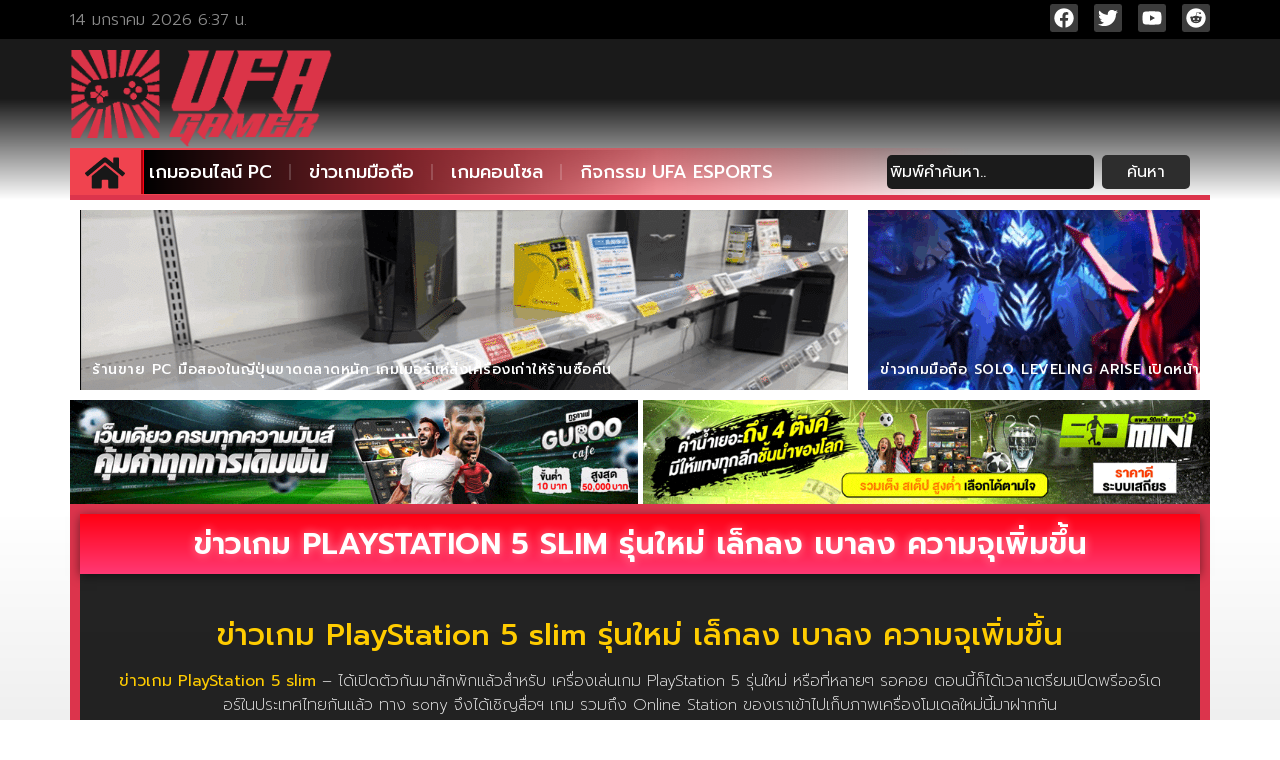

--- FILE ---
content_type: text/html; charset=UTF-8
request_url: https://www.ufagamer.com/%E0%B8%82%E0%B9%88%E0%B8%B2%E0%B8%A7%E0%B9%80%E0%B8%81%E0%B8%A1-playstation-5-slim/
body_size: 33444
content:
<!doctype html>
<html lang="th">
<head><meta charset="UTF-8"><script>if(navigator.userAgent.match(/MSIE|Internet Explorer/i)||navigator.userAgent.match(/Trident\/7\..*?rv:11/i)){var href=document.location.href;if(!href.match(/[?&]nowprocket/)){if(href.indexOf("?")==-1){if(href.indexOf("#")==-1){document.location.href=href+"?nowprocket=1"}else{document.location.href=href.replace("#","?nowprocket=1#")}}else{if(href.indexOf("#")==-1){document.location.href=href+"&nowprocket=1"}else{document.location.href=href.replace("#","&nowprocket=1#")}}}}</script><script>(()=>{class RocketLazyLoadScripts{constructor(){this.v="2.0.4",this.userEvents=["keydown","keyup","mousedown","mouseup","mousemove","mouseover","mouseout","touchmove","touchstart","touchend","touchcancel","wheel","click","dblclick","input"],this.attributeEvents=["onblur","onclick","oncontextmenu","ondblclick","onfocus","onmousedown","onmouseenter","onmouseleave","onmousemove","onmouseout","onmouseover","onmouseup","onmousewheel","onscroll","onsubmit"]}async t(){this.i(),this.o(),/iP(ad|hone)/.test(navigator.userAgent)&&this.h(),this.u(),this.l(this),this.m(),this.k(this),this.p(this),this._(),await Promise.all([this.R(),this.L()]),this.lastBreath=Date.now(),this.S(this),this.P(),this.D(),this.O(),this.M(),await this.C(this.delayedScripts.normal),await this.C(this.delayedScripts.defer),await this.C(this.delayedScripts.async),await this.T(),await this.F(),await this.j(),await this.A(),window.dispatchEvent(new Event("rocket-allScriptsLoaded")),this.everythingLoaded=!0,this.lastTouchEnd&&await new Promise(t=>setTimeout(t,500-Date.now()+this.lastTouchEnd)),this.I(),this.H(),this.U(),this.W()}i(){this.CSPIssue=sessionStorage.getItem("rocketCSPIssue"),document.addEventListener("securitypolicyviolation",t=>{this.CSPIssue||"script-src-elem"!==t.violatedDirective||"data"!==t.blockedURI||(this.CSPIssue=!0,sessionStorage.setItem("rocketCSPIssue",!0))},{isRocket:!0})}o(){window.addEventListener("pageshow",t=>{this.persisted=t.persisted,this.realWindowLoadedFired=!0},{isRocket:!0}),window.addEventListener("pagehide",()=>{this.onFirstUserAction=null},{isRocket:!0})}h(){let t;function e(e){t=e}window.addEventListener("touchstart",e,{isRocket:!0}),window.addEventListener("touchend",function i(o){o.changedTouches[0]&&t.changedTouches[0]&&Math.abs(o.changedTouches[0].pageX-t.changedTouches[0].pageX)<10&&Math.abs(o.changedTouches[0].pageY-t.changedTouches[0].pageY)<10&&o.timeStamp-t.timeStamp<200&&(window.removeEventListener("touchstart",e,{isRocket:!0}),window.removeEventListener("touchend",i,{isRocket:!0}),"INPUT"===o.target.tagName&&"text"===o.target.type||(o.target.dispatchEvent(new TouchEvent("touchend",{target:o.target,bubbles:!0})),o.target.dispatchEvent(new MouseEvent("mouseover",{target:o.target,bubbles:!0})),o.target.dispatchEvent(new PointerEvent("click",{target:o.target,bubbles:!0,cancelable:!0,detail:1,clientX:o.changedTouches[0].clientX,clientY:o.changedTouches[0].clientY})),event.preventDefault()))},{isRocket:!0})}q(t){this.userActionTriggered||("mousemove"!==t.type||this.firstMousemoveIgnored?"keyup"===t.type||"mouseover"===t.type||"mouseout"===t.type||(this.userActionTriggered=!0,this.onFirstUserAction&&this.onFirstUserAction()):this.firstMousemoveIgnored=!0),"click"===t.type&&t.preventDefault(),t.stopPropagation(),t.stopImmediatePropagation(),"touchstart"===this.lastEvent&&"touchend"===t.type&&(this.lastTouchEnd=Date.now()),"click"===t.type&&(this.lastTouchEnd=0),this.lastEvent=t.type,t.composedPath&&t.composedPath()[0].getRootNode()instanceof ShadowRoot&&(t.rocketTarget=t.composedPath()[0]),this.savedUserEvents.push(t)}u(){this.savedUserEvents=[],this.userEventHandler=this.q.bind(this),this.userEvents.forEach(t=>window.addEventListener(t,this.userEventHandler,{passive:!1,isRocket:!0})),document.addEventListener("visibilitychange",this.userEventHandler,{isRocket:!0})}U(){this.userEvents.forEach(t=>window.removeEventListener(t,this.userEventHandler,{passive:!1,isRocket:!0})),document.removeEventListener("visibilitychange",this.userEventHandler,{isRocket:!0}),this.savedUserEvents.forEach(t=>{(t.rocketTarget||t.target).dispatchEvent(new window[t.constructor.name](t.type,t))})}m(){const t="return false",e=Array.from(this.attributeEvents,t=>"data-rocket-"+t),i="["+this.attributeEvents.join("],[")+"]",o="[data-rocket-"+this.attributeEvents.join("],[data-rocket-")+"]",s=(e,i,o)=>{o&&o!==t&&(e.setAttribute("data-rocket-"+i,o),e["rocket"+i]=new Function("event",o),e.setAttribute(i,t))};new MutationObserver(t=>{for(const n of t)"attributes"===n.type&&(n.attributeName.startsWith("data-rocket-")||this.everythingLoaded?n.attributeName.startsWith("data-rocket-")&&this.everythingLoaded&&this.N(n.target,n.attributeName.substring(12)):s(n.target,n.attributeName,n.target.getAttribute(n.attributeName))),"childList"===n.type&&n.addedNodes.forEach(t=>{if(t.nodeType===Node.ELEMENT_NODE)if(this.everythingLoaded)for(const i of[t,...t.querySelectorAll(o)])for(const t of i.getAttributeNames())e.includes(t)&&this.N(i,t.substring(12));else for(const e of[t,...t.querySelectorAll(i)])for(const t of e.getAttributeNames())this.attributeEvents.includes(t)&&s(e,t,e.getAttribute(t))})}).observe(document,{subtree:!0,childList:!0,attributeFilter:[...this.attributeEvents,...e]})}I(){this.attributeEvents.forEach(t=>{document.querySelectorAll("[data-rocket-"+t+"]").forEach(e=>{this.N(e,t)})})}N(t,e){const i=t.getAttribute("data-rocket-"+e);i&&(t.setAttribute(e,i),t.removeAttribute("data-rocket-"+e))}k(t){Object.defineProperty(HTMLElement.prototype,"onclick",{get(){return this.rocketonclick||null},set(e){this.rocketonclick=e,this.setAttribute(t.everythingLoaded?"onclick":"data-rocket-onclick","this.rocketonclick(event)")}})}S(t){function e(e,i){let o=e[i];e[i]=null,Object.defineProperty(e,i,{get:()=>o,set(s){t.everythingLoaded?o=s:e["rocket"+i]=o=s}})}e(document,"onreadystatechange"),e(window,"onload"),e(window,"onpageshow");try{Object.defineProperty(document,"readyState",{get:()=>t.rocketReadyState,set(e){t.rocketReadyState=e},configurable:!0}),document.readyState="loading"}catch(t){console.log("WPRocket DJE readyState conflict, bypassing")}}l(t){this.originalAddEventListener=EventTarget.prototype.addEventListener,this.originalRemoveEventListener=EventTarget.prototype.removeEventListener,this.savedEventListeners=[],EventTarget.prototype.addEventListener=function(e,i,o){o&&o.isRocket||!t.B(e,this)&&!t.userEvents.includes(e)||t.B(e,this)&&!t.userActionTriggered||e.startsWith("rocket-")||t.everythingLoaded?t.originalAddEventListener.call(this,e,i,o):(t.savedEventListeners.push({target:this,remove:!1,type:e,func:i,options:o}),"mouseenter"!==e&&"mouseleave"!==e||t.originalAddEventListener.call(this,e,t.savedUserEvents.push,o))},EventTarget.prototype.removeEventListener=function(e,i,o){o&&o.isRocket||!t.B(e,this)&&!t.userEvents.includes(e)||t.B(e,this)&&!t.userActionTriggered||e.startsWith("rocket-")||t.everythingLoaded?t.originalRemoveEventListener.call(this,e,i,o):t.savedEventListeners.push({target:this,remove:!0,type:e,func:i,options:o})}}J(t,e){this.savedEventListeners=this.savedEventListeners.filter(i=>{let o=i.type,s=i.target||window;return e!==o||t!==s||(this.B(o,s)&&(i.type="rocket-"+o),this.$(i),!1)})}H(){EventTarget.prototype.addEventListener=this.originalAddEventListener,EventTarget.prototype.removeEventListener=this.originalRemoveEventListener,this.savedEventListeners.forEach(t=>this.$(t))}$(t){t.remove?this.originalRemoveEventListener.call(t.target,t.type,t.func,t.options):this.originalAddEventListener.call(t.target,t.type,t.func,t.options)}p(t){let e;function i(e){return t.everythingLoaded?e:e.split(" ").map(t=>"load"===t||t.startsWith("load.")?"rocket-jquery-load":t).join(" ")}function o(o){function s(e){const s=o.fn[e];o.fn[e]=o.fn.init.prototype[e]=function(){return this[0]===window&&t.userActionTriggered&&("string"==typeof arguments[0]||arguments[0]instanceof String?arguments[0]=i(arguments[0]):"object"==typeof arguments[0]&&Object.keys(arguments[0]).forEach(t=>{const e=arguments[0][t];delete arguments[0][t],arguments[0][i(t)]=e})),s.apply(this,arguments),this}}if(o&&o.fn&&!t.allJQueries.includes(o)){const e={DOMContentLoaded:[],"rocket-DOMContentLoaded":[]};for(const t in e)document.addEventListener(t,()=>{e[t].forEach(t=>t())},{isRocket:!0});o.fn.ready=o.fn.init.prototype.ready=function(i){function s(){parseInt(o.fn.jquery)>2?setTimeout(()=>i.bind(document)(o)):i.bind(document)(o)}return"function"==typeof i&&(t.realDomReadyFired?!t.userActionTriggered||t.fauxDomReadyFired?s():e["rocket-DOMContentLoaded"].push(s):e.DOMContentLoaded.push(s)),o([])},s("on"),s("one"),s("off"),t.allJQueries.push(o)}e=o}t.allJQueries=[],o(window.jQuery),Object.defineProperty(window,"jQuery",{get:()=>e,set(t){o(t)}})}P(){const t=new Map;document.write=document.writeln=function(e){const i=document.currentScript,o=document.createRange(),s=i.parentElement;let n=t.get(i);void 0===n&&(n=i.nextSibling,t.set(i,n));const c=document.createDocumentFragment();o.setStart(c,0),c.appendChild(o.createContextualFragment(e)),s.insertBefore(c,n)}}async R(){return new Promise(t=>{this.userActionTriggered?t():this.onFirstUserAction=t})}async L(){return new Promise(t=>{document.addEventListener("DOMContentLoaded",()=>{this.realDomReadyFired=!0,t()},{isRocket:!0})})}async j(){return this.realWindowLoadedFired?Promise.resolve():new Promise(t=>{window.addEventListener("load",t,{isRocket:!0})})}M(){this.pendingScripts=[];this.scriptsMutationObserver=new MutationObserver(t=>{for(const e of t)e.addedNodes.forEach(t=>{"SCRIPT"!==t.tagName||t.noModule||t.isWPRocket||this.pendingScripts.push({script:t,promise:new Promise(e=>{const i=()=>{const i=this.pendingScripts.findIndex(e=>e.script===t);i>=0&&this.pendingScripts.splice(i,1),e()};t.addEventListener("load",i,{isRocket:!0}),t.addEventListener("error",i,{isRocket:!0}),setTimeout(i,1e3)})})})}),this.scriptsMutationObserver.observe(document,{childList:!0,subtree:!0})}async F(){await this.X(),this.pendingScripts.length?(await this.pendingScripts[0].promise,await this.F()):this.scriptsMutationObserver.disconnect()}D(){this.delayedScripts={normal:[],async:[],defer:[]},document.querySelectorAll("script[type$=rocketlazyloadscript]").forEach(t=>{t.hasAttribute("data-rocket-src")?t.hasAttribute("async")&&!1!==t.async?this.delayedScripts.async.push(t):t.hasAttribute("defer")&&!1!==t.defer||"module"===t.getAttribute("data-rocket-type")?this.delayedScripts.defer.push(t):this.delayedScripts.normal.push(t):this.delayedScripts.normal.push(t)})}async _(){await this.L();let t=[];document.querySelectorAll("script[type$=rocketlazyloadscript][data-rocket-src]").forEach(e=>{let i=e.getAttribute("data-rocket-src");if(i&&!i.startsWith("data:")){i.startsWith("//")&&(i=location.protocol+i);try{const o=new URL(i).origin;o!==location.origin&&t.push({src:o,crossOrigin:e.crossOrigin||"module"===e.getAttribute("data-rocket-type")})}catch(t){}}}),t=[...new Map(t.map(t=>[JSON.stringify(t),t])).values()],this.Y(t,"preconnect")}async G(t){if(await this.K(),!0!==t.noModule||!("noModule"in HTMLScriptElement.prototype))return new Promise(e=>{let i;function o(){(i||t).setAttribute("data-rocket-status","executed"),e()}try{if(navigator.userAgent.includes("Firefox/")||""===navigator.vendor||this.CSPIssue)i=document.createElement("script"),[...t.attributes].forEach(t=>{let e=t.nodeName;"type"!==e&&("data-rocket-type"===e&&(e="type"),"data-rocket-src"===e&&(e="src"),i.setAttribute(e,t.nodeValue))}),t.text&&(i.text=t.text),t.nonce&&(i.nonce=t.nonce),i.hasAttribute("src")?(i.addEventListener("load",o,{isRocket:!0}),i.addEventListener("error",()=>{i.setAttribute("data-rocket-status","failed-network"),e()},{isRocket:!0}),setTimeout(()=>{i.isConnected||e()},1)):(i.text=t.text,o()),i.isWPRocket=!0,t.parentNode.replaceChild(i,t);else{const i=t.getAttribute("data-rocket-type"),s=t.getAttribute("data-rocket-src");i?(t.type=i,t.removeAttribute("data-rocket-type")):t.removeAttribute("type"),t.addEventListener("load",o,{isRocket:!0}),t.addEventListener("error",i=>{this.CSPIssue&&i.target.src.startsWith("data:")?(console.log("WPRocket: CSP fallback activated"),t.removeAttribute("src"),this.G(t).then(e)):(t.setAttribute("data-rocket-status","failed-network"),e())},{isRocket:!0}),s?(t.fetchPriority="high",t.removeAttribute("data-rocket-src"),t.src=s):t.src="data:text/javascript;base64,"+window.btoa(unescape(encodeURIComponent(t.text)))}}catch(i){t.setAttribute("data-rocket-status","failed-transform"),e()}});t.setAttribute("data-rocket-status","skipped")}async C(t){const e=t.shift();return e?(e.isConnected&&await this.G(e),this.C(t)):Promise.resolve()}O(){this.Y([...this.delayedScripts.normal,...this.delayedScripts.defer,...this.delayedScripts.async],"preload")}Y(t,e){this.trash=this.trash||[];let i=!0;var o=document.createDocumentFragment();t.forEach(t=>{const s=t.getAttribute&&t.getAttribute("data-rocket-src")||t.src;if(s&&!s.startsWith("data:")){const n=document.createElement("link");n.href=s,n.rel=e,"preconnect"!==e&&(n.as="script",n.fetchPriority=i?"high":"low"),t.getAttribute&&"module"===t.getAttribute("data-rocket-type")&&(n.crossOrigin=!0),t.crossOrigin&&(n.crossOrigin=t.crossOrigin),t.integrity&&(n.integrity=t.integrity),t.nonce&&(n.nonce=t.nonce),o.appendChild(n),this.trash.push(n),i=!1}}),document.head.appendChild(o)}W(){this.trash.forEach(t=>t.remove())}async T(){try{document.readyState="interactive"}catch(t){}this.fauxDomReadyFired=!0;try{await this.K(),this.J(document,"readystatechange"),document.dispatchEvent(new Event("rocket-readystatechange")),await this.K(),document.rocketonreadystatechange&&document.rocketonreadystatechange(),await this.K(),this.J(document,"DOMContentLoaded"),document.dispatchEvent(new Event("rocket-DOMContentLoaded")),await this.K(),this.J(window,"DOMContentLoaded"),window.dispatchEvent(new Event("rocket-DOMContentLoaded"))}catch(t){console.error(t)}}async A(){try{document.readyState="complete"}catch(t){}try{await this.K(),this.J(document,"readystatechange"),document.dispatchEvent(new Event("rocket-readystatechange")),await this.K(),document.rocketonreadystatechange&&document.rocketonreadystatechange(),await this.K(),this.J(window,"load"),window.dispatchEvent(new Event("rocket-load")),await this.K(),window.rocketonload&&window.rocketonload(),await this.K(),this.allJQueries.forEach(t=>t(window).trigger("rocket-jquery-load")),await this.K(),this.J(window,"pageshow");const t=new Event("rocket-pageshow");t.persisted=this.persisted,window.dispatchEvent(t),await this.K(),window.rocketonpageshow&&window.rocketonpageshow({persisted:this.persisted})}catch(t){console.error(t)}}async K(){Date.now()-this.lastBreath>45&&(await this.X(),this.lastBreath=Date.now())}async X(){return document.hidden?new Promise(t=>setTimeout(t)):new Promise(t=>requestAnimationFrame(t))}B(t,e){return e===document&&"readystatechange"===t||(e===document&&"DOMContentLoaded"===t||(e===window&&"DOMContentLoaded"===t||(e===window&&"load"===t||e===window&&"pageshow"===t)))}static run(){(new RocketLazyLoadScripts).t()}}RocketLazyLoadScripts.run()})();</script>
	
	<meta name="viewport" content="width=device-width, initial-scale=1">
	<link rel="profile" href="https://gmpg.org/xfn/11">
	<meta name='robots' content='index, follow, max-image-preview:large, max-snippet:-1, max-video-preview:-1' />
	<style>img:is([sizes="auto" i], [sizes^="auto," i]) { contain-intrinsic-size: 3000px 1500px }</style>
	<script type="rocketlazyloadscript">
window.koko_analytics = {"url":"https:\/\/www.ufagamer.com\/wp-admin\/admin-ajax.php?action=koko_analytics_collect","site_url":"https:\/\/www.ufagamer.com","post_id":10371,"path":"\/%E0%B8%82%E0%B9%88%E0%B8%B2%E0%B8%A7%E0%B9%80%E0%B8%81%E0%B8%A1-playstation-5-slim\/","method":"cookie","use_cookie":true};
</script>

	<!-- This site is optimized with the Yoast SEO plugin v26.7 - https://yoast.com/wordpress/plugins/seo/ -->
	<title>ข่าวเกม PlayStation 5 slim รุ่นใหม่ เล็กลง เบาลง ความจุเพิ่มขึ้น</title>
<link data-rocket-preload as="style" href="https://fonts.googleapis.com/css?family=Prompt%3A100%2C100italic%2C200%2C200italic%2C300%2C300italic%2C400%2C400italic%2C500%2C500italic%2C600%2C600italic%2C700%2C700italic%2C800%2C800italic%2C900%2C900italic%7CKanit%3A100%2C100italic%2C200%2C200italic%2C300%2C300italic%2C400%2C400italic%2C500%2C500italic%2C600%2C600italic%2C700%2C700italic%2C800%2C800italic%2C900%2C900italic&#038;display=swap" rel="preload">
<link href="https://fonts.googleapis.com/css?family=Prompt%3A100%2C100italic%2C200%2C200italic%2C300%2C300italic%2C400%2C400italic%2C500%2C500italic%2C600%2C600italic%2C700%2C700italic%2C800%2C800italic%2C900%2C900italic%7CKanit%3A100%2C100italic%2C200%2C200italic%2C300%2C300italic%2C400%2C400italic%2C500%2C500italic%2C600%2C600italic%2C700%2C700italic%2C800%2C800italic%2C900%2C900italic&#038;display=swap" media="print" onload="this.media=&#039;all&#039;" rel="stylesheet">
<noscript><link rel="stylesheet" href="https://fonts.googleapis.com/css?family=Prompt%3A100%2C100italic%2C200%2C200italic%2C300%2C300italic%2C400%2C400italic%2C500%2C500italic%2C600%2C600italic%2C700%2C700italic%2C800%2C800italic%2C900%2C900italic%7CKanit%3A100%2C100italic%2C200%2C200italic%2C300%2C300italic%2C400%2C400italic%2C500%2C500italic%2C600%2C600italic%2C700%2C700italic%2C800%2C800italic%2C900%2C900italic&#038;display=swap"></noscript>
	<meta name="description" content="ข่าวเกม PlayStation 5 slim รุ่นใหม่ เล็กลง เบาลง ความจุเพิ่มขึ้น รับข่าวสารเกมออนไลน์ เกมเปิดใหม่ อัพเดทเกมส์มาใหม่ ฟรีทุกวัน" />
	<link rel="canonical" href="https://www.ufagamer.com/ข่าวเกม-playstation-5-slim/" />
	<meta property="og:locale" content="th_TH" />
	<meta property="og:type" content="article" />
	<meta property="og:title" content="ข่าวเกม PlayStation 5 slim รุ่นใหม่ เล็กลง เบาลง ความจุเพิ่มขึ้น" />
	<meta property="og:description" content="ข่าวเกม PlayStation 5 slim รุ่นใหม่ เล็กลง เบาลง ความจุเพิ่มขึ้น รับข่าวสารเกมออนไลน์ เกมเปิดใหม่ อัพเดทเกมส์มาใหม่ ฟรีทุกวัน" />
	<meta property="og:url" content="https://www.ufagamer.com/ข่าวเกม-playstation-5-slim/" />
	<meta property="og:site_name" content="https://www.ufagamer.com" />
	<meta property="article:published_time" content="2024-02-16T05:41:38+00:00" />
	<meta property="og:image" content="https://www.ufagamer.com/wp-content/uploads/2024/02/สกรีนช็อต-2024-02-16-123429.png" />
	<meta property="og:image:width" content="773" />
	<meta property="og:image:height" content="536" />
	<meta property="og:image:type" content="image/png" />
	<meta name="author" content="chain master" />
	<meta name="twitter:card" content="summary_large_image" />
	<meta name="twitter:label1" content="Written by" />
	<meta name="twitter:data1" content="chain master" />
	<meta name="twitter:label2" content="Est. reading time" />
	<meta name="twitter:data2" content="2 นาที" />
	<script type="application/ld+json" class="yoast-schema-graph">{"@context":"https://schema.org","@graph":[{"@type":"Article","@id":"https://www.ufagamer.com/%e0%b8%82%e0%b9%88%e0%b8%b2%e0%b8%a7%e0%b9%80%e0%b8%81%e0%b8%a1-playstation-5-slim/#article","isPartOf":{"@id":"https://www.ufagamer.com/%e0%b8%82%e0%b9%88%e0%b8%b2%e0%b8%a7%e0%b9%80%e0%b8%81%e0%b8%a1-playstation-5-slim/"},"author":{"name":"chain master","@id":"https://www.ufagamer.com/#/schema/person/14f71981ed3285ef3f4f6a44a7c4019e"},"headline":"ข่าวเกม PlayStation 5 slim รุ่นใหม่ เล็กลง เบาลง ความจุเพิ่มขึ้น","datePublished":"2024-02-16T05:41:38+00:00","mainEntityOfPage":{"@id":"https://www.ufagamer.com/%e0%b8%82%e0%b9%88%e0%b8%b2%e0%b8%a7%e0%b9%80%e0%b8%81%e0%b8%a1-playstation-5-slim/"},"wordCount":61,"commentCount":0,"publisher":{"@id":"https://www.ufagamer.com/#organization"},"image":{"@id":"https://www.ufagamer.com/%e0%b8%82%e0%b9%88%e0%b8%b2%e0%b8%a7%e0%b9%80%e0%b8%81%e0%b8%a1-playstation-5-slim/#primaryimage"},"thumbnailUrl":"https://www.ufagamer.com/wp-content/uploads/2024/02/สกรีนช็อต-2024-02-16-123429.png","articleSection":["ข่าวเกมส์"],"inLanguage":"th"},{"@type":"WebPage","@id":"https://www.ufagamer.com/%e0%b8%82%e0%b9%88%e0%b8%b2%e0%b8%a7%e0%b9%80%e0%b8%81%e0%b8%a1-playstation-5-slim/","url":"https://www.ufagamer.com/%e0%b8%82%e0%b9%88%e0%b8%b2%e0%b8%a7%e0%b9%80%e0%b8%81%e0%b8%a1-playstation-5-slim/","name":"ข่าวเกม PlayStation 5 slim รุ่นใหม่ เล็กลง เบาลง ความจุเพิ่มขึ้น","isPartOf":{"@id":"https://www.ufagamer.com/#website"},"primaryImageOfPage":{"@id":"https://www.ufagamer.com/%e0%b8%82%e0%b9%88%e0%b8%b2%e0%b8%a7%e0%b9%80%e0%b8%81%e0%b8%a1-playstation-5-slim/#primaryimage"},"image":{"@id":"https://www.ufagamer.com/%e0%b8%82%e0%b9%88%e0%b8%b2%e0%b8%a7%e0%b9%80%e0%b8%81%e0%b8%a1-playstation-5-slim/#primaryimage"},"thumbnailUrl":"https://www.ufagamer.com/wp-content/uploads/2024/02/สกรีนช็อต-2024-02-16-123429.png","datePublished":"2024-02-16T05:41:38+00:00","description":"ข่าวเกม PlayStation 5 slim รุ่นใหม่ เล็กลง เบาลง ความจุเพิ่มขึ้น รับข่าวสารเกมออนไลน์ เกมเปิดใหม่ อัพเดทเกมส์มาใหม่ ฟรีทุกวัน","breadcrumb":{"@id":"https://www.ufagamer.com/%e0%b8%82%e0%b9%88%e0%b8%b2%e0%b8%a7%e0%b9%80%e0%b8%81%e0%b8%a1-playstation-5-slim/#breadcrumb"},"inLanguage":"th","potentialAction":[{"@type":"ReadAction","target":["https://www.ufagamer.com/%e0%b8%82%e0%b9%88%e0%b8%b2%e0%b8%a7%e0%b9%80%e0%b8%81%e0%b8%a1-playstation-5-slim/"]}]},{"@type":"ImageObject","inLanguage":"th","@id":"https://www.ufagamer.com/%e0%b8%82%e0%b9%88%e0%b8%b2%e0%b8%a7%e0%b9%80%e0%b8%81%e0%b8%a1-playstation-5-slim/#primaryimage","url":"https://www.ufagamer.com/wp-content/uploads/2024/02/สกรีนช็อต-2024-02-16-123429.png","contentUrl":"https://www.ufagamer.com/wp-content/uploads/2024/02/สกรีนช็อต-2024-02-16-123429.png","width":773,"height":536,"caption":"ข่าวเกม PlayStation 5 slim"},{"@type":"BreadcrumbList","@id":"https://www.ufagamer.com/%e0%b8%82%e0%b9%88%e0%b8%b2%e0%b8%a7%e0%b9%80%e0%b8%81%e0%b8%a1-playstation-5-slim/#breadcrumb","itemListElement":[{"@type":"ListItem","position":1,"name":"Home","item":"https://www.ufagamer.com/"},{"@type":"ListItem","position":2,"name":"ข่าวเกม PlayStation 5 slim รุ่นใหม่ เล็กลง เบาลง ความจุเพิ่มขึ้น"}]},{"@type":"WebSite","@id":"https://www.ufagamer.com/#website","url":"https://www.ufagamer.com/","name":"https://www.ufagamer.com","description":"UFAGAMER ศูนย์รวม คนชอบเล่นเกมส์","publisher":{"@id":"https://www.ufagamer.com/#organization"},"potentialAction":[{"@type":"SearchAction","target":{"@type":"EntryPoint","urlTemplate":"https://www.ufagamer.com/?s={search_term_string}"},"query-input":{"@type":"PropertyValueSpecification","valueRequired":true,"valueName":"search_term_string"}}],"inLanguage":"th"},{"@type":"Organization","@id":"https://www.ufagamer.com/#organization","name":"https://www.ufagamer.com","url":"https://www.ufagamer.com/","logo":{"@type":"ImageObject","inLanguage":"th","@id":"https://www.ufagamer.com/#/schema/logo/image/","url":"https://www.ufagamer.com/wp-content/uploads/2022/11/cropped-308622913_693438375447387_6769903241442353984_n-1.png","contentUrl":"https://www.ufagamer.com/wp-content/uploads/2022/11/cropped-308622913_693438375447387_6769903241442353984_n-1.png","width":574,"height":217,"caption":"https://www.ufagamer.com"},"image":{"@id":"https://www.ufagamer.com/#/schema/logo/image/"}},{"@type":"Person","@id":"https://www.ufagamer.com/#/schema/person/14f71981ed3285ef3f4f6a44a7c4019e","name":"chain master","image":{"@type":"ImageObject","inLanguage":"th","@id":"https://www.ufagamer.com/#/schema/person/image/","url":"https://secure.gravatar.com/avatar/5390b00b1658995bc4b6fa94100d64bb7c1a3c2ece347a5cf064dee182aa17ed?s=96&d=mm&r=g","contentUrl":"https://secure.gravatar.com/avatar/5390b00b1658995bc4b6fa94100d64bb7c1a3c2ece347a5cf064dee182aa17ed?s=96&d=mm&r=g","caption":"chain master"},"url":"https://www.ufagamer.com/author/admin/"}]}</script>
	<!-- / Yoast SEO plugin. -->


<link href='https://fonts.gstatic.com' crossorigin rel='preconnect' />
<link rel="alternate" type="application/rss+xml" title="https://www.ufagamer.com &raquo; ฟีด" href="https://www.ufagamer.com/feed/" />
<link data-minify="1" rel='stylesheet' id='dashicons-css' href='https://www.ufagamer.com/wp-content/cache/min/1/wp-includes/css/dashicons.min.css?ver=1768337842' media='all' />
<link rel='stylesheet' id='post-views-counter-frontend-css' href='https://www.ufagamer.com/wp-content/plugins/post-views-counter/css/frontend.min.css?ver=1.5.9' media='all' />
<link rel='stylesheet' id='anwp-pg-styles-css' href='https://www.ufagamer.com/wp-content/plugins/anwp-post-grid-for-elementor/public/css/styles.min.css?ver=1.3.3' media='all' />
<style id='wp-emoji-styles-inline-css'>

	img.wp-smiley, img.emoji {
		display: inline !important;
		border: none !important;
		box-shadow: none !important;
		height: 1em !important;
		width: 1em !important;
		margin: 0 0.07em !important;
		vertical-align: -0.1em !important;
		background: none !important;
		padding: 0 !important;
	}
</style>
<link rel='stylesheet' id='wp-block-library-css' href='https://www.ufagamer.com/wp-includes/css/dist/block-library/style.min.css?ver=6.8.3' media='all' />
<style id='global-styles-inline-css'>
:root{--wp--preset--aspect-ratio--square: 1;--wp--preset--aspect-ratio--4-3: 4/3;--wp--preset--aspect-ratio--3-4: 3/4;--wp--preset--aspect-ratio--3-2: 3/2;--wp--preset--aspect-ratio--2-3: 2/3;--wp--preset--aspect-ratio--16-9: 16/9;--wp--preset--aspect-ratio--9-16: 9/16;--wp--preset--color--black: #000000;--wp--preset--color--cyan-bluish-gray: #abb8c3;--wp--preset--color--white: #ffffff;--wp--preset--color--pale-pink: #f78da7;--wp--preset--color--vivid-red: #cf2e2e;--wp--preset--color--luminous-vivid-orange: #ff6900;--wp--preset--color--luminous-vivid-amber: #fcb900;--wp--preset--color--light-green-cyan: #7bdcb5;--wp--preset--color--vivid-green-cyan: #00d084;--wp--preset--color--pale-cyan-blue: #8ed1fc;--wp--preset--color--vivid-cyan-blue: #0693e3;--wp--preset--color--vivid-purple: #9b51e0;--wp--preset--gradient--vivid-cyan-blue-to-vivid-purple: linear-gradient(135deg,rgba(6,147,227,1) 0%,rgb(155,81,224) 100%);--wp--preset--gradient--light-green-cyan-to-vivid-green-cyan: linear-gradient(135deg,rgb(122,220,180) 0%,rgb(0,208,130) 100%);--wp--preset--gradient--luminous-vivid-amber-to-luminous-vivid-orange: linear-gradient(135deg,rgba(252,185,0,1) 0%,rgba(255,105,0,1) 100%);--wp--preset--gradient--luminous-vivid-orange-to-vivid-red: linear-gradient(135deg,rgba(255,105,0,1) 0%,rgb(207,46,46) 100%);--wp--preset--gradient--very-light-gray-to-cyan-bluish-gray: linear-gradient(135deg,rgb(238,238,238) 0%,rgb(169,184,195) 100%);--wp--preset--gradient--cool-to-warm-spectrum: linear-gradient(135deg,rgb(74,234,220) 0%,rgb(151,120,209) 20%,rgb(207,42,186) 40%,rgb(238,44,130) 60%,rgb(251,105,98) 80%,rgb(254,248,76) 100%);--wp--preset--gradient--blush-light-purple: linear-gradient(135deg,rgb(255,206,236) 0%,rgb(152,150,240) 100%);--wp--preset--gradient--blush-bordeaux: linear-gradient(135deg,rgb(254,205,165) 0%,rgb(254,45,45) 50%,rgb(107,0,62) 100%);--wp--preset--gradient--luminous-dusk: linear-gradient(135deg,rgb(255,203,112) 0%,rgb(199,81,192) 50%,rgb(65,88,208) 100%);--wp--preset--gradient--pale-ocean: linear-gradient(135deg,rgb(255,245,203) 0%,rgb(182,227,212) 50%,rgb(51,167,181) 100%);--wp--preset--gradient--electric-grass: linear-gradient(135deg,rgb(202,248,128) 0%,rgb(113,206,126) 100%);--wp--preset--gradient--midnight: linear-gradient(135deg,rgb(2,3,129) 0%,rgb(40,116,252) 100%);--wp--preset--font-size--small: 13px;--wp--preset--font-size--medium: 20px;--wp--preset--font-size--large: 36px;--wp--preset--font-size--x-large: 42px;--wp--preset--spacing--20: 0.44rem;--wp--preset--spacing--30: 0.67rem;--wp--preset--spacing--40: 1rem;--wp--preset--spacing--50: 1.5rem;--wp--preset--spacing--60: 2.25rem;--wp--preset--spacing--70: 3.38rem;--wp--preset--spacing--80: 5.06rem;--wp--preset--shadow--natural: 6px 6px 9px rgba(0, 0, 0, 0.2);--wp--preset--shadow--deep: 12px 12px 50px rgba(0, 0, 0, 0.4);--wp--preset--shadow--sharp: 6px 6px 0px rgba(0, 0, 0, 0.2);--wp--preset--shadow--outlined: 6px 6px 0px -3px rgba(255, 255, 255, 1), 6px 6px rgba(0, 0, 0, 1);--wp--preset--shadow--crisp: 6px 6px 0px rgba(0, 0, 0, 1);}:root { --wp--style--global--content-size: 800px;--wp--style--global--wide-size: 1200px; }:where(body) { margin: 0; }.wp-site-blocks > .alignleft { float: left; margin-right: 2em; }.wp-site-blocks > .alignright { float: right; margin-left: 2em; }.wp-site-blocks > .aligncenter { justify-content: center; margin-left: auto; margin-right: auto; }:where(.wp-site-blocks) > * { margin-block-start: 24px; margin-block-end: 0; }:where(.wp-site-blocks) > :first-child { margin-block-start: 0; }:where(.wp-site-blocks) > :last-child { margin-block-end: 0; }:root { --wp--style--block-gap: 24px; }:root :where(.is-layout-flow) > :first-child{margin-block-start: 0;}:root :where(.is-layout-flow) > :last-child{margin-block-end: 0;}:root :where(.is-layout-flow) > *{margin-block-start: 24px;margin-block-end: 0;}:root :where(.is-layout-constrained) > :first-child{margin-block-start: 0;}:root :where(.is-layout-constrained) > :last-child{margin-block-end: 0;}:root :where(.is-layout-constrained) > *{margin-block-start: 24px;margin-block-end: 0;}:root :where(.is-layout-flex){gap: 24px;}:root :where(.is-layout-grid){gap: 24px;}.is-layout-flow > .alignleft{float: left;margin-inline-start: 0;margin-inline-end: 2em;}.is-layout-flow > .alignright{float: right;margin-inline-start: 2em;margin-inline-end: 0;}.is-layout-flow > .aligncenter{margin-left: auto !important;margin-right: auto !important;}.is-layout-constrained > .alignleft{float: left;margin-inline-start: 0;margin-inline-end: 2em;}.is-layout-constrained > .alignright{float: right;margin-inline-start: 2em;margin-inline-end: 0;}.is-layout-constrained > .aligncenter{margin-left: auto !important;margin-right: auto !important;}.is-layout-constrained > :where(:not(.alignleft):not(.alignright):not(.alignfull)){max-width: var(--wp--style--global--content-size);margin-left: auto !important;margin-right: auto !important;}.is-layout-constrained > .alignwide{max-width: var(--wp--style--global--wide-size);}body .is-layout-flex{display: flex;}.is-layout-flex{flex-wrap: wrap;align-items: center;}.is-layout-flex > :is(*, div){margin: 0;}body .is-layout-grid{display: grid;}.is-layout-grid > :is(*, div){margin: 0;}body{padding-top: 0px;padding-right: 0px;padding-bottom: 0px;padding-left: 0px;}a:where(:not(.wp-element-button)){text-decoration: underline;}:root :where(.wp-element-button, .wp-block-button__link){background-color: #32373c;border-width: 0;color: #fff;font-family: inherit;font-size: inherit;line-height: inherit;padding: calc(0.667em + 2px) calc(1.333em + 2px);text-decoration: none;}.has-black-color{color: var(--wp--preset--color--black) !important;}.has-cyan-bluish-gray-color{color: var(--wp--preset--color--cyan-bluish-gray) !important;}.has-white-color{color: var(--wp--preset--color--white) !important;}.has-pale-pink-color{color: var(--wp--preset--color--pale-pink) !important;}.has-vivid-red-color{color: var(--wp--preset--color--vivid-red) !important;}.has-luminous-vivid-orange-color{color: var(--wp--preset--color--luminous-vivid-orange) !important;}.has-luminous-vivid-amber-color{color: var(--wp--preset--color--luminous-vivid-amber) !important;}.has-light-green-cyan-color{color: var(--wp--preset--color--light-green-cyan) !important;}.has-vivid-green-cyan-color{color: var(--wp--preset--color--vivid-green-cyan) !important;}.has-pale-cyan-blue-color{color: var(--wp--preset--color--pale-cyan-blue) !important;}.has-vivid-cyan-blue-color{color: var(--wp--preset--color--vivid-cyan-blue) !important;}.has-vivid-purple-color{color: var(--wp--preset--color--vivid-purple) !important;}.has-black-background-color{background-color: var(--wp--preset--color--black) !important;}.has-cyan-bluish-gray-background-color{background-color: var(--wp--preset--color--cyan-bluish-gray) !important;}.has-white-background-color{background-color: var(--wp--preset--color--white) !important;}.has-pale-pink-background-color{background-color: var(--wp--preset--color--pale-pink) !important;}.has-vivid-red-background-color{background-color: var(--wp--preset--color--vivid-red) !important;}.has-luminous-vivid-orange-background-color{background-color: var(--wp--preset--color--luminous-vivid-orange) !important;}.has-luminous-vivid-amber-background-color{background-color: var(--wp--preset--color--luminous-vivid-amber) !important;}.has-light-green-cyan-background-color{background-color: var(--wp--preset--color--light-green-cyan) !important;}.has-vivid-green-cyan-background-color{background-color: var(--wp--preset--color--vivid-green-cyan) !important;}.has-pale-cyan-blue-background-color{background-color: var(--wp--preset--color--pale-cyan-blue) !important;}.has-vivid-cyan-blue-background-color{background-color: var(--wp--preset--color--vivid-cyan-blue) !important;}.has-vivid-purple-background-color{background-color: var(--wp--preset--color--vivid-purple) !important;}.has-black-border-color{border-color: var(--wp--preset--color--black) !important;}.has-cyan-bluish-gray-border-color{border-color: var(--wp--preset--color--cyan-bluish-gray) !important;}.has-white-border-color{border-color: var(--wp--preset--color--white) !important;}.has-pale-pink-border-color{border-color: var(--wp--preset--color--pale-pink) !important;}.has-vivid-red-border-color{border-color: var(--wp--preset--color--vivid-red) !important;}.has-luminous-vivid-orange-border-color{border-color: var(--wp--preset--color--luminous-vivid-orange) !important;}.has-luminous-vivid-amber-border-color{border-color: var(--wp--preset--color--luminous-vivid-amber) !important;}.has-light-green-cyan-border-color{border-color: var(--wp--preset--color--light-green-cyan) !important;}.has-vivid-green-cyan-border-color{border-color: var(--wp--preset--color--vivid-green-cyan) !important;}.has-pale-cyan-blue-border-color{border-color: var(--wp--preset--color--pale-cyan-blue) !important;}.has-vivid-cyan-blue-border-color{border-color: var(--wp--preset--color--vivid-cyan-blue) !important;}.has-vivid-purple-border-color{border-color: var(--wp--preset--color--vivid-purple) !important;}.has-vivid-cyan-blue-to-vivid-purple-gradient-background{background: var(--wp--preset--gradient--vivid-cyan-blue-to-vivid-purple) !important;}.has-light-green-cyan-to-vivid-green-cyan-gradient-background{background: var(--wp--preset--gradient--light-green-cyan-to-vivid-green-cyan) !important;}.has-luminous-vivid-amber-to-luminous-vivid-orange-gradient-background{background: var(--wp--preset--gradient--luminous-vivid-amber-to-luminous-vivid-orange) !important;}.has-luminous-vivid-orange-to-vivid-red-gradient-background{background: var(--wp--preset--gradient--luminous-vivid-orange-to-vivid-red) !important;}.has-very-light-gray-to-cyan-bluish-gray-gradient-background{background: var(--wp--preset--gradient--very-light-gray-to-cyan-bluish-gray) !important;}.has-cool-to-warm-spectrum-gradient-background{background: var(--wp--preset--gradient--cool-to-warm-spectrum) !important;}.has-blush-light-purple-gradient-background{background: var(--wp--preset--gradient--blush-light-purple) !important;}.has-blush-bordeaux-gradient-background{background: var(--wp--preset--gradient--blush-bordeaux) !important;}.has-luminous-dusk-gradient-background{background: var(--wp--preset--gradient--luminous-dusk) !important;}.has-pale-ocean-gradient-background{background: var(--wp--preset--gradient--pale-ocean) !important;}.has-electric-grass-gradient-background{background: var(--wp--preset--gradient--electric-grass) !important;}.has-midnight-gradient-background{background: var(--wp--preset--gradient--midnight) !important;}.has-small-font-size{font-size: var(--wp--preset--font-size--small) !important;}.has-medium-font-size{font-size: var(--wp--preset--font-size--medium) !important;}.has-large-font-size{font-size: var(--wp--preset--font-size--large) !important;}.has-x-large-font-size{font-size: var(--wp--preset--font-size--x-large) !important;}
:root :where(.wp-block-pullquote){font-size: 1.5em;line-height: 1.6;}
</style>
<link rel='stylesheet' id='wp-show-posts-css' href='https://www.ufagamer.com/wp-content/plugins/wp-show-posts/css/wp-show-posts-min.css?ver=1.1.6' media='all' />
<link data-minify="1" rel='stylesheet' id='hello-elementor-css' href='https://www.ufagamer.com/wp-content/cache/min/1/wp-content/themes/hello-elementor/assets/css/reset.css?ver=1768337842' media='all' />
<link data-minify="1" rel='stylesheet' id='hello-elementor-theme-style-css' href='https://www.ufagamer.com/wp-content/cache/min/1/wp-content/themes/hello-elementor/assets/css/theme.css?ver=1768337842' media='all' />
<link data-minify="1" rel='stylesheet' id='hello-elementor-header-footer-css' href='https://www.ufagamer.com/wp-content/cache/min/1/wp-content/themes/hello-elementor/assets/css/header-footer.css?ver=1768337842' media='all' />
<link rel='stylesheet' id='elementor-frontend-css' href='https://www.ufagamer.com/wp-content/plugins/elementor/assets/css/frontend.min.css?ver=3.34.1' media='all' />
<link rel='stylesheet' id='elementor-post-9373-css' href='https://www.ufagamer.com/wp-content/cache/background-css/1/www.ufagamer.com/wp-content/uploads/elementor/css/post-9373.css?ver=1768337839&wpr_t=1768372624' media='all' />
<link rel='stylesheet' id='widget-heading-css' href='https://www.ufagamer.com/wp-content/plugins/elementor/assets/css/widget-heading.min.css?ver=3.34.1' media='all' />
<link rel='stylesheet' id='widget-social-icons-css' href='https://www.ufagamer.com/wp-content/plugins/elementor/assets/css/widget-social-icons.min.css?ver=3.34.1' media='all' />
<link rel='stylesheet' id='e-apple-webkit-css' href='https://www.ufagamer.com/wp-content/plugins/elementor/assets/css/conditionals/apple-webkit.min.css?ver=3.34.1' media='all' />
<link rel='stylesheet' id='widget-image-css' href='https://www.ufagamer.com/wp-content/plugins/elementor/assets/css/widget-image.min.css?ver=3.34.1' media='all' />
<link rel='stylesheet' id='widget-nav-menu-css' href='https://www.ufagamer.com/wp-content/plugins/elementor-pro/assets/css/widget-nav-menu.min.css?ver=3.29.2' media='all' />
<link rel='stylesheet' id='widget-search-css' href='https://www.ufagamer.com/wp-content/plugins/elementor-pro/assets/css/widget-search.min.css?ver=3.29.2' media='all' />
<link rel='stylesheet' id='e-animation-fadeInRight-css' href='https://www.ufagamer.com/wp-content/plugins/elementor/assets/lib/animations/styles/fadeInRight.min.css?ver=3.34.1' media='all' />
<link data-minify="1" rel='stylesheet' id='swiper-css' href='https://www.ufagamer.com/wp-content/cache/min/1/wp-content/plugins/elementor/assets/lib/swiper/v8/css/swiper.min.css?ver=1768337842' media='all' />
<link rel='stylesheet' id='e-swiper-css' href='https://www.ufagamer.com/wp-content/plugins/elementor/assets/css/conditionals/e-swiper.min.css?ver=3.34.1' media='all' />
<link rel='stylesheet' id='e-popup-css' href='https://www.ufagamer.com/wp-content/plugins/elementor-pro/assets/css/conditionals/popup.min.css?ver=3.29.2' media='all' />
<link rel='stylesheet' id='elementor-post-9377-css' href='https://www.ufagamer.com/wp-content/uploads/elementor/css/post-9377.css?ver=1768337839' media='all' />
<link rel='stylesheet' id='elementor-post-9381-css' href='https://www.ufagamer.com/wp-content/uploads/elementor/css/post-9381.css?ver=1768337839' media='all' />
<link rel='stylesheet' id='elementor-post-9383-css' href='https://www.ufagamer.com/wp-content/uploads/elementor/css/post-9383.css?ver=1768337841' media='all' />
<link rel='stylesheet' id='elementor-post-15729-css' href='https://www.ufagamer.com/wp-content/uploads/elementor/css/post-15729.css?ver=1768337839' media='all' />
<link rel='stylesheet' id='eael-general-css' href='https://www.ufagamer.com/wp-content/plugins/essential-addons-for-elementor-lite/assets/front-end/css/view/general.min.css?ver=6.5.7' media='all' />
<style id='rocket-lazyload-inline-css'>
.rll-youtube-player{position:relative;padding-bottom:56.23%;height:0;overflow:hidden;max-width:100%;}.rll-youtube-player:focus-within{outline: 2px solid currentColor;outline-offset: 5px;}.rll-youtube-player iframe{position:absolute;top:0;left:0;width:100%;height:100%;z-index:100;background:0 0}.rll-youtube-player img{bottom:0;display:block;left:0;margin:auto;max-width:100%;width:100%;position:absolute;right:0;top:0;border:none;height:auto;-webkit-transition:.4s all;-moz-transition:.4s all;transition:.4s all}.rll-youtube-player img:hover{-webkit-filter:brightness(75%)}.rll-youtube-player .play{height:100%;width:100%;left:0;top:0;position:absolute;background:var(--wpr-bg-ad41c878-8091-4768-9ec4-91fb08132ee5) no-repeat center;background-color: transparent !important;cursor:pointer;border:none;}.wp-embed-responsive .wp-has-aspect-ratio .rll-youtube-player{position:absolute;padding-bottom:0;width:100%;height:100%;top:0;bottom:0;left:0;right:0}
</style>


<script src="https://www.ufagamer.com/wp-includes/js/tinymce/tinymce.min.js?ver=49110-20250317" id="wp-tinymce-root-js" data-rocket-defer defer></script>
<script src="https://www.ufagamer.com/wp-includes/js/tinymce/plugins/compat3x/plugin.min.js?ver=49110-20250317" id="wp-tinymce-js" data-rocket-defer defer></script>
<script src="https://www.ufagamer.com/wp-includes/js/jquery/jquery.min.js?ver=3.7.1" id="jquery-core-js" data-rocket-defer defer></script>
<script src="https://www.ufagamer.com/wp-includes/js/jquery/jquery-migrate.min.js?ver=3.4.1" id="jquery-migrate-js" data-rocket-defer defer></script>
<link rel="https://api.w.org/" href="https://www.ufagamer.com/wp-json/" /><link rel="alternate" title="JSON" type="application/json" href="https://www.ufagamer.com/wp-json/wp/v2/posts/10371" /><link rel="EditURI" type="application/rsd+xml" title="RSD" href="https://www.ufagamer.com/xmlrpc.php?rsd" />
<meta name="generator" content="WordPress 6.8.3" />
<link rel='shortlink' href='https://www.ufagamer.com/?p=10371' />
<link rel="alternate" title="oEmbed (JSON)" type="application/json+oembed" href="https://www.ufagamer.com/wp-json/oembed/1.0/embed?url=https%3A%2F%2Fwww.ufagamer.com%2F%25e0%25b8%2582%25e0%25b9%2588%25e0%25b8%25b2%25e0%25b8%25a7%25e0%25b9%2580%25e0%25b8%2581%25e0%25b8%25a1-playstation-5-slim%2F" />
<link rel="alternate" title="oEmbed (XML)" type="text/xml+oembed" href="https://www.ufagamer.com/wp-json/oembed/1.0/embed?url=https%3A%2F%2Fwww.ufagamer.com%2F%25e0%25b8%2582%25e0%25b9%2588%25e0%25b8%25b2%25e0%25b8%25a7%25e0%25b9%2580%25e0%25b8%2581%25e0%25b8%25a1-playstation-5-slim%2F&#038;format=xml" />
<meta name="generator" content="Elementor 3.34.1; features: e_font_icon_svg, additional_custom_breakpoints; settings: css_print_method-external, google_font-enabled, font_display-swap">
<style> .tab-content { max-height: 150px; overflow-y: auto; } .tab-content::-webkit-scrollbar { width: 4px; } .tab-content::-webkit-scrollbar-thumb { background: #888; border-radius: 4px; } .tab-content::-webkit-scrollbar-thumb:hover { background: #555; } </style>

<!-- Google tag (gtag.js) -->
<script type="rocketlazyloadscript" async data-rocket-src="https://www.googletagmanager.com/gtag/js?id=G-HG9DDM53QP"></script>
<script type="rocketlazyloadscript">
  window.dataLayer = window.dataLayer || [];
  function gtag(){dataLayer.push(arguments);}
  gtag('js', new Date());

  gtag('config', 'G-HG9DDM53QP');
</script>
			<style>
				.e-con.e-parent:nth-of-type(n+4):not(.e-lazyloaded):not(.e-no-lazyload),
				.e-con.e-parent:nth-of-type(n+4):not(.e-lazyloaded):not(.e-no-lazyload) * {
					background-image: none !important;
				}
				@media screen and (max-height: 1024px) {
					.e-con.e-parent:nth-of-type(n+3):not(.e-lazyloaded):not(.e-no-lazyload),
					.e-con.e-parent:nth-of-type(n+3):not(.e-lazyloaded):not(.e-no-lazyload) * {
						background-image: none !important;
					}
				}
				@media screen and (max-height: 640px) {
					.e-con.e-parent:nth-of-type(n+2):not(.e-lazyloaded):not(.e-no-lazyload),
					.e-con.e-parent:nth-of-type(n+2):not(.e-lazyloaded):not(.e-no-lazyload) * {
						background-image: none !important;
					}
				}
			</style>
			<link rel="icon" href="https://www.ufagamer.com/wp-content/uploads/2022/11/cropped-308622913_693438375447387_6769903241442353984_n-32x32.png" sizes="32x32" />
<link rel="icon" href="https://www.ufagamer.com/wp-content/uploads/2022/11/cropped-308622913_693438375447387_6769903241442353984_n-192x192.png" sizes="192x192" />
<link rel="apple-touch-icon" href="https://www.ufagamer.com/wp-content/uploads/2022/11/cropped-308622913_693438375447387_6769903241442353984_n-180x180.png" />
<meta name="msapplication-TileImage" content="https://www.ufagamer.com/wp-content/uploads/2022/11/cropped-308622913_693438375447387_6769903241442353984_n-270x270.png" />
<noscript><style id="rocket-lazyload-nojs-css">.rll-youtube-player, [data-lazy-src]{display:none !important;}</style></noscript><style id="wpr-lazyload-bg-container"></style><style id="wpr-lazyload-bg-exclusion"></style>
<noscript>
<style id="wpr-lazyload-bg-nostyle">.elementor-kit-9373{--wpr-bg-57f26f8d-4bce-4871-9101-33dc272670d8: url('https://www.ufagamer.com/wp-content/uploads/2019/10/bg.jpg');}.rll-youtube-player .play{--wpr-bg-ad41c878-8091-4768-9ec4-91fb08132ee5: url('https://www.ufagamer.com/wp-content/plugins/wp-rocket/assets/img/youtube.png');}</style>
</noscript>
<script type="application/javascript">const rocket_pairs = [{"selector":".elementor-kit-9373","style":".elementor-kit-9373{--wpr-bg-57f26f8d-4bce-4871-9101-33dc272670d8: url('https:\/\/www.ufagamer.com\/wp-content\/uploads\/2019\/10\/bg.jpg');}","hash":"57f26f8d-4bce-4871-9101-33dc272670d8","url":"https:\/\/www.ufagamer.com\/wp-content\/uploads\/2019\/10\/bg.jpg"},{"selector":".rll-youtube-player .play","style":".rll-youtube-player .play{--wpr-bg-ad41c878-8091-4768-9ec4-91fb08132ee5: url('https:\/\/www.ufagamer.com\/wp-content\/plugins\/wp-rocket\/assets\/img\/youtube.png');}","hash":"ad41c878-8091-4768-9ec4-91fb08132ee5","url":"https:\/\/www.ufagamer.com\/wp-content\/plugins\/wp-rocket\/assets\/img\/youtube.png"}]; const rocket_excluded_pairs = [];</script><meta name="generator" content="WP Rocket 3.20.0.2" data-wpr-features="wpr_lazyload_css_bg_img wpr_delay_js wpr_defer_js wpr_minify_js wpr_lazyload_images wpr_lazyload_iframes wpr_image_dimensions wpr_minify_css wpr_preload_links wpr_desktop" /></head>
<body class="wp-singular post-template-default single single-post postid-10371 single-format-standard wp-custom-logo wp-embed-responsive wp-theme-hello-elementor theme--hello-elementor hello-elementor-default elementor-default elementor-kit-9373 elementor-page-9383">


<a class="skip-link screen-reader-text" href="#content">Skip to content</a>

		<div data-rocket-location-hash="17f9d8c7871ac89efc59f489344d5da2" data-elementor-type="header" data-elementor-id="9377" class="elementor elementor-9377 elementor-location-header" data-elementor-post-type="elementor_library">
			<div class="elementor-element elementor-element-66a5d85 e-flex e-con-boxed e-con e-parent" data-id="66a5d85" data-element_type="container" data-settings="{&quot;background_background&quot;:&quot;classic&quot;}">
					<div data-rocket-location-hash="da3b654b339ed49f0234db69a353a170" class="e-con-inner">
				<div class="elementor-element elementor-element-a3c0531 elementor-widget elementor-widget-heading" data-id="a3c0531" data-element_type="widget" data-widget_type="heading.default">
				<div class="elementor-widget-container">
					<div class="elementor-heading-title elementor-size-default">14 มกราคม 2026 6:37 น.</div>				</div>
				</div>
				<div class="elementor-element elementor-element-52b5768 elementor-grid-mobile-2 e-grid-align-right e-grid-align-mobile-center e-grid-align-tablet-right elementor-shape-rounded elementor-grid-0 elementor-widget elementor-widget-social-icons" data-id="52b5768" data-element_type="widget" data-widget_type="social-icons.default">
				<div class="elementor-widget-container">
							<div class="elementor-social-icons-wrapper elementor-grid" role="list">
							<span class="elementor-grid-item" role="listitem">
					<a class="elementor-icon elementor-social-icon elementor-social-icon-facebook elementor-repeater-item-720c52d" target="_blank">
						<span class="elementor-screen-only">Facebook</span>
						<svg aria-hidden="true" class="e-font-icon-svg e-fab-facebook" viewBox="0 0 512 512" xmlns="http://www.w3.org/2000/svg"><path d="M504 256C504 119 393 8 256 8S8 119 8 256c0 123.78 90.69 226.38 209.25 245V327.69h-63V256h63v-54.64c0-62.15 37-96.48 93.67-96.48 27.14 0 55.52 4.84 55.52 4.84v61h-31.28c-30.8 0-40.41 19.12-40.41 38.73V256h68.78l-11 71.69h-57.78V501C413.31 482.38 504 379.78 504 256z"></path></svg>					</a>
				</span>
							<span class="elementor-grid-item" role="listitem">
					<a class="elementor-icon elementor-social-icon elementor-social-icon-twitter elementor-repeater-item-46ed1b4" target="_blank">
						<span class="elementor-screen-only">Twitter</span>
						<svg aria-hidden="true" class="e-font-icon-svg e-fab-twitter" viewBox="0 0 512 512" xmlns="http://www.w3.org/2000/svg"><path d="M459.37 151.716c.325 4.548.325 9.097.325 13.645 0 138.72-105.583 298.558-298.558 298.558-59.452 0-114.68-17.219-161.137-47.106 8.447.974 16.568 1.299 25.34 1.299 49.055 0 94.213-16.568 130.274-44.832-46.132-.975-84.792-31.188-98.112-72.772 6.498.974 12.995 1.624 19.818 1.624 9.421 0 18.843-1.3 27.614-3.573-48.081-9.747-84.143-51.98-84.143-102.985v-1.299c13.969 7.797 30.214 12.67 47.431 13.319-28.264-18.843-46.781-51.005-46.781-87.391 0-19.492 5.197-37.36 14.294-52.954 51.655 63.675 129.3 105.258 216.365 109.807-1.624-7.797-2.599-15.918-2.599-24.04 0-57.828 46.782-104.934 104.934-104.934 30.213 0 57.502 12.67 76.67 33.137 23.715-4.548 46.456-13.32 66.599-25.34-7.798 24.366-24.366 44.833-46.132 57.827 21.117-2.273 41.584-8.122 60.426-16.243-14.292 20.791-32.161 39.308-52.628 54.253z"></path></svg>					</a>
				</span>
							<span class="elementor-grid-item" role="listitem">
					<a class="elementor-icon elementor-social-icon elementor-social-icon-youtube elementor-repeater-item-09ce1c7" target="_blank">
						<span class="elementor-screen-only">Youtube</span>
						<svg aria-hidden="true" class="e-font-icon-svg e-fab-youtube" viewBox="0 0 576 512" xmlns="http://www.w3.org/2000/svg"><path d="M549.655 124.083c-6.281-23.65-24.787-42.276-48.284-48.597C458.781 64 288 64 288 64S117.22 64 74.629 75.486c-23.497 6.322-42.003 24.947-48.284 48.597-11.412 42.867-11.412 132.305-11.412 132.305s0 89.438 11.412 132.305c6.281 23.65 24.787 41.5 48.284 47.821C117.22 448 288 448 288 448s170.78 0 213.371-11.486c23.497-6.321 42.003-24.171 48.284-47.821 11.412-42.867 11.412-132.305 11.412-132.305s0-89.438-11.412-132.305zm-317.51 213.508V175.185l142.739 81.205-142.739 81.201z"></path></svg>					</a>
				</span>
							<span class="elementor-grid-item" role="listitem">
					<a class="elementor-icon elementor-social-icon elementor-social-icon-reddit elementor-repeater-item-1c26c45" target="_blank">
						<span class="elementor-screen-only">Reddit</span>
						<svg aria-hidden="true" class="e-font-icon-svg e-fab-reddit" viewBox="0 0 512 512" xmlns="http://www.w3.org/2000/svg"><path d="M201.5 305.5c-13.8 0-24.9-11.1-24.9-24.6 0-13.8 11.1-24.9 24.9-24.9 13.6 0 24.6 11.1 24.6 24.9 0 13.6-11.1 24.6-24.6 24.6zM504 256c0 137-111 248-248 248S8 393 8 256 119 8 256 8s248 111 248 248zm-132.3-41.2c-9.4 0-17.7 3.9-23.8 10-22.4-15.5-52.6-25.5-86.1-26.6l17.4-78.3 55.4 12.5c0 13.6 11.1 24.6 24.6 24.6 13.8 0 24.9-11.3 24.9-24.9s-11.1-24.9-24.9-24.9c-9.7 0-18 5.8-22.1 13.8l-61.2-13.6c-3-.8-6.1 1.4-6.9 4.4l-19.1 86.4c-33.2 1.4-63.1 11.3-85.5 26.8-6.1-6.4-14.7-10.2-24.1-10.2-34.9 0-46.3 46.9-14.4 62.8-1.1 5-1.7 10.2-1.7 15.5 0 52.6 59.2 95.2 132 95.2 73.1 0 132.3-42.6 132.3-95.2 0-5.3-.6-10.8-1.9-15.8 31.3-16 19.8-62.5-14.9-62.5zM302.8 331c-18.2 18.2-76.1 17.9-93.6 0-2.2-2.2-6.1-2.2-8.3 0-2.5 2.5-2.5 6.4 0 8.6 22.8 22.8 87.3 22.8 110.2 0 2.5-2.2 2.5-6.1 0-8.6-2.2-2.2-6.1-2.2-8.3 0zm7.7-75c-13.6 0-24.6 11.1-24.6 24.9 0 13.6 11.1 24.6 24.6 24.6 13.8 0 24.9-11.1 24.9-24.6 0-13.8-11-24.9-24.9-24.9z"></path></svg>					</a>
				</span>
					</div>
						</div>
				</div>
					</div>
				</div>
		<div class="elementor-element elementor-element-2aedbdc e-flex e-con-boxed e-con e-parent" data-id="2aedbdc" data-element_type="container" data-settings="{&quot;background_background&quot;:&quot;gradient&quot;}">
					<div data-rocket-location-hash="db09287dc3941bcac9abe956715ef14a" class="e-con-inner">
		<div class="elementor-element elementor-element-57a53f14 e-con-full e-flex e-con e-child" data-id="57a53f14" data-element_type="container">
				<div class="elementor-element elementor-element-e7efd10 elementor-widget__width-initial elementor-widget-tablet__width-initial elementor-widget-mobile__width-initial elementor-widget elementor-widget-theme-site-logo elementor-widget-image" data-id="e7efd10" data-element_type="widget" data-widget_type="theme-site-logo.default">
				<div class="elementor-widget-container">
											<a href="https://www.ufagamer.com">
			<img width="574" height="217" src="data:image/svg+xml,%3Csvg%20xmlns='http://www.w3.org/2000/svg'%20viewBox='0%200%20574%20217'%3E%3C/svg%3E" class="attachment-full size-full wp-image-9398" alt="" data-lazy-srcset="https://www.ufagamer.com/wp-content/uploads/2022/11/cropped-308622913_693438375447387_6769903241442353984_n-1.png 574w, https://www.ufagamer.com/wp-content/uploads/2022/11/cropped-308622913_693438375447387_6769903241442353984_n-1-300x113.png 300w" data-lazy-sizes="(max-width: 574px) 100vw, 574px" data-lazy-src="https://www.ufagamer.com/wp-content/uploads/2022/11/cropped-308622913_693438375447387_6769903241442353984_n-1.png" /><noscript><img loading="lazy" width="574" height="217" src="https://www.ufagamer.com/wp-content/uploads/2022/11/cropped-308622913_693438375447387_6769903241442353984_n-1.png" class="attachment-full size-full wp-image-9398" alt="" srcset="https://www.ufagamer.com/wp-content/uploads/2022/11/cropped-308622913_693438375447387_6769903241442353984_n-1.png 574w, https://www.ufagamer.com/wp-content/uploads/2022/11/cropped-308622913_693438375447387_6769903241442353984_n-1-300x113.png 300w" sizes="(max-width: 574px) 100vw, 574px" /></noscript>				</a>
											</div>
				</div>
				<div class="elementor-element elementor-element-4be6094 elementor-align-justify elementor-tablet-align-justify elementor-widget__width-initial elementor-hidden-desktop elementor-hidden-tablet elementor-hidden-mobile elementor-widget elementor-widget-button" data-id="4be6094" data-element_type="widget" data-widget_type="button.default">
				<div class="elementor-widget-container">
									<div class="elementor-button-wrapper">
					<a class="elementor-button elementor-button-link elementor-size-sm" href="https://www.ufagamer.com/">
						<span class="elementor-button-content-wrapper">
									<span class="elementor-button-text">รับโปรโมชั่น</span>
					</span>
					</a>
				</div>
								</div>
				</div>
				<div class="elementor-element elementor-element-2c45fe9 elementor-align-justify elementor-tablet-align-justify elementor-widget__width-initial elementor-hidden-desktop elementor-hidden-tablet elementor-hidden-mobile elementor-widget elementor-widget-button" data-id="2c45fe9" data-element_type="widget" data-widget_type="button.default">
				<div class="elementor-widget-container">
									<div class="elementor-button-wrapper">
					<a class="elementor-button elementor-button-link elementor-size-sm" href="https://www.ufagamer.com/">
						<span class="elementor-button-content-wrapper">
									<span class="elementor-button-text">เข้าสู่ระบบ</span>
					</span>
					</a>
				</div>
								</div>
				</div>
		<div class="elementor-element elementor-element-2d0033b e-flex e-con-boxed elementor-invisible e-con e-child" data-id="2d0033b" data-element_type="container" data-settings="{&quot;animation&quot;:&quot;fadeInRight&quot;,&quot;background_background&quot;:&quot;gradient&quot;}">
					<div data-rocket-location-hash="7d0ce0601f4dee916c7ce6cc61b61694" class="e-con-inner">
				<div class="elementor-element elementor-element-513d23b elementor-view-stacked elementor-shape-square elementor-widget__width-initial elementor-widget-tablet__width-initial elementor-widget-mobile__width-initial elementor-widget elementor-widget-icon" data-id="513d23b" data-element_type="widget" data-widget_type="icon.default">
				<div class="elementor-widget-container">
							<div class="elementor-icon-wrapper">
			<a class="elementor-icon" href="https://www.ufagamer.com">
			<svg aria-hidden="true" class="e-font-icon-svg e-fas-home" viewBox="0 0 576 512" xmlns="http://www.w3.org/2000/svg"><path d="M280.37 148.26L96 300.11V464a16 16 0 0 0 16 16l112.06-.29a16 16 0 0 0 15.92-16V368a16 16 0 0 1 16-16h64a16 16 0 0 1 16 16v95.64a16 16 0 0 0 16 16.05L464 480a16 16 0 0 0 16-16V300L295.67 148.26a12.19 12.19 0 0 0-15.3 0zM571.6 251.47L488 182.56V44.05a12 12 0 0 0-12-12h-56a12 12 0 0 0-12 12v72.61L318.47 43a48 48 0 0 0-61 0L4.34 251.47a12 12 0 0 0-1.6 16.9l25.5 31A12 12 0 0 0 45.15 301l235.22-193.74a12.19 12.19 0 0 1 15.3 0L530.9 301a12 12 0 0 0 16.9-1.6l25.5-31a12 12 0 0 0-1.7-16.93z"></path></svg>			</a>
		</div>
						</div>
				</div>
				<div class="elementor-element elementor-element-3a7de0d7 elementor-nav-menu__align-start elementor-nav-menu--dropdown-none elementor-widget-mobile__width-initial elementor-widget__width-initial elementor-widget elementor-widget-nav-menu" data-id="3a7de0d7" data-element_type="widget" data-settings="{&quot;layout&quot;:&quot;horizontal&quot;,&quot;submenu_icon&quot;:{&quot;value&quot;:&quot;&lt;svg class=\&quot;e-font-icon-svg e-fas-caret-down\&quot; viewBox=\&quot;0 0 320 512\&quot; xmlns=\&quot;http:\/\/www.w3.org\/2000\/svg\&quot;&gt;&lt;path d=\&quot;M31.3 192h257.3c17.8 0 26.7 21.5 14.1 34.1L174.1 354.8c-7.8 7.8-20.5 7.8-28.3 0L17.2 226.1C4.6 213.5 13.5 192 31.3 192z\&quot;&gt;&lt;\/path&gt;&lt;\/svg&gt;&quot;,&quot;library&quot;:&quot;fa-solid&quot;}}" data-widget_type="nav-menu.default">
				<div class="elementor-widget-container">
								<nav aria-label="Menu" class="elementor-nav-menu--main elementor-nav-menu__container elementor-nav-menu--layout-horizontal e--pointer-background e--animation-sweep-up">
				<ul id="menu-1-3a7de0d7" class="elementor-nav-menu"><li class="menu-item menu-item-type-post_type menu-item-object-page menu-item-14767"><a href="https://www.ufagamer.com/%e0%b9%80%e0%b8%81%e0%b8%a1%e0%b8%ad%e0%b8%ad%e0%b8%99%e0%b9%84%e0%b8%a5%e0%b8%99%e0%b9%8c-pc/" class="elementor-item">เกมออนไลน์ PC</a></li>
<li class="menu-item menu-item-type-post_type menu-item-object-page menu-item-14766"><a href="https://www.ufagamer.com/%e0%b8%82%e0%b9%88%e0%b8%b2%e0%b8%a7%e0%b9%80%e0%b8%81%e0%b8%a1%e0%b8%a1%e0%b8%b7%e0%b8%ad%e0%b8%96%e0%b8%b7%e0%b8%ad/" class="elementor-item">ข่าวเกมมือถือ</a></li>
<li class="menu-item menu-item-type-post_type menu-item-object-page menu-item-16309"><a href="https://www.ufagamer.com/%e0%b9%80%e0%b8%81%e0%b8%a1%e0%b8%84%e0%b8%ad%e0%b8%99%e0%b9%82%e0%b8%8b%e0%b8%a5/" class="elementor-item">เกมคอนโซล</a></li>
<li class="menu-item menu-item-type-post_type menu-item-object-page menu-item-14765"><a href="https://www.ufagamer.com/%e0%b8%81%e0%b8%b4%e0%b8%88%e0%b8%81%e0%b8%a3%e0%b8%a3%e0%b8%a1-ufa-esports/" class="elementor-item">กิจกรรม UFA ESPORTS</a></li>
</ul>			</nav>
						<nav class="elementor-nav-menu--dropdown elementor-nav-menu__container" aria-hidden="true">
				<ul id="menu-2-3a7de0d7" class="elementor-nav-menu"><li class="menu-item menu-item-type-post_type menu-item-object-page menu-item-14767"><a href="https://www.ufagamer.com/%e0%b9%80%e0%b8%81%e0%b8%a1%e0%b8%ad%e0%b8%ad%e0%b8%99%e0%b9%84%e0%b8%a5%e0%b8%99%e0%b9%8c-pc/" class="elementor-item" tabindex="-1">เกมออนไลน์ PC</a></li>
<li class="menu-item menu-item-type-post_type menu-item-object-page menu-item-14766"><a href="https://www.ufagamer.com/%e0%b8%82%e0%b9%88%e0%b8%b2%e0%b8%a7%e0%b9%80%e0%b8%81%e0%b8%a1%e0%b8%a1%e0%b8%b7%e0%b8%ad%e0%b8%96%e0%b8%b7%e0%b8%ad/" class="elementor-item" tabindex="-1">ข่าวเกมมือถือ</a></li>
<li class="menu-item menu-item-type-post_type menu-item-object-page menu-item-16309"><a href="https://www.ufagamer.com/%e0%b9%80%e0%b8%81%e0%b8%a1%e0%b8%84%e0%b8%ad%e0%b8%99%e0%b9%82%e0%b8%8b%e0%b8%a5/" class="elementor-item" tabindex="-1">เกมคอนโซล</a></li>
<li class="menu-item menu-item-type-post_type menu-item-object-page menu-item-14765"><a href="https://www.ufagamer.com/%e0%b8%81%e0%b8%b4%e0%b8%88%e0%b8%81%e0%b8%a3%e0%b8%a3%e0%b8%a1-ufa-esports/" class="elementor-item" tabindex="-1">กิจกรรม UFA ESPORTS</a></li>
</ul>			</nav>
						</div>
				</div>
				<div class="elementor-element elementor-element-e0e7c02 elementor-widget-tablet__width-inherit elementor-widget elementor-widget-search" data-id="e0e7c02" data-element_type="widget" data-settings="{&quot;submit_trigger&quot;:&quot;click_submit&quot;,&quot;pagination_type_options&quot;:&quot;none&quot;}" data-widget_type="search.default">
				<div class="elementor-widget-container">
							<search class="e-search hidden" role="search">
			<form class="e-search-form" action="https://www.ufagamer.com" method="get">

				
				<label class="e-search-label" for="search-e0e7c02">
					<span class="elementor-screen-only">
						Search					</span>
					<svg aria-hidden="true" class="e-font-icon-svg e-fas-search" viewBox="0 0 512 512" xmlns="http://www.w3.org/2000/svg"><path d="M505 442.7L405.3 343c-4.5-4.5-10.6-7-17-7H372c27.6-35.3 44-79.7 44-128C416 93.1 322.9 0 208 0S0 93.1 0 208s93.1 208 208 208c48.3 0 92.7-16.4 128-44v16.3c0 6.4 2.5 12.5 7 17l99.7 99.7c9.4 9.4 24.6 9.4 33.9 0l28.3-28.3c9.4-9.4 9.4-24.6.1-34zM208 336c-70.7 0-128-57.2-128-128 0-70.7 57.2-128 128-128 70.7 0 128 57.2 128 128 0 70.7-57.2 128-128 128z"></path></svg>				</label>

				<div class="e-search-input-wrapper">
					<input id="search-e0e7c02" placeholder="พิมพ์คำค้นหา.." class="e-search-input" type="search" name="s" value="" autocomplete="off" role="combobox" aria-autocomplete="list" aria-expanded="false" aria-controls="results-e0e7c02" aria-haspopup="listbox">
															<output id="results-e0e7c02" class="e-search-results-container hide-loader" aria-live="polite" aria-atomic="true" aria-label="Results for search" tabindex="0">
						<div class="e-search-results"></div>
											</output>
									</div>
				
				
				<button class="e-search-submit  " type="submit">
					
										<span class="">
						ค้นหา					</span>
									</button>
				<input type="hidden" name="e_search_props" value="e0e7c02-9377">
			</form>
		</search>
						</div>
				</div>
					</div>
				</div>
				</div>
					</div>
				</div>
		<div data-rocket-location-hash="3e45a0bea1caf32949a91cc39a5ee28d" class="elementor-element elementor-element-f0706b7 e-flex e-con-boxed e-con e-parent" data-id="f0706b7" data-element_type="container">
					<div data-rocket-location-hash="456ea9f7c556a7611a63847305a63a95" class="e-con-inner">
		<div class="elementor-element elementor-element-d360f67 e-flex e-con-boxed e-con e-child" data-id="d360f67" data-element_type="container" data-settings="{&quot;background_background&quot;:&quot;gradient&quot;}">
					<div data-rocket-location-hash="29743844a7df5f50a85b29dbbb22a255" class="e-con-inner">
				<div class="elementor-element elementor-element-aac977e anwp-pg-widget-header-style--b anwp-pg-post-teaser__post-icon--size-16 elementor-widget elementor-widget-anwp-pg-flex-slider" data-id="aac977e" data-element_type="widget" data-widget_type="anwp-pg-flex-slider.default">
				<div class="elementor-widget-container">
					<div class="anwp-pg-wrap">

	
	<!-- Slider main container -->
	<div
		class="anwp-pg-flex-slider anwp-pg-swiper-wrapper position-relative swiper swiper-container anwp-pg-no-transform"
		data-pg-autoplay="yes"
		data-pg-autoplay-delay="5000"
		data-pg-space-between="20"
		data-pg-enable-observer="no"
		data-pg-free-mode="yes"
		data-pg-loop="yes"
		dir="ltr"
	>
		<!-- Additional required wrapper -->
		<div class="swiper-wrapper">
			<!-- Slides -->
			<div class="anwp-pg-post-teaser anwp-pg-post-teaser--layout-a swiper-slide w-auto">
	<div class="anwp-pg-post-teaser__thumbnail position-relative">

		
					<img width="768" height="576" class="anwp-pg-post-teaser__thumbnail-img d-block anwp-pg-height-180 anwp-pg-sm-height-180 anwp-pg-lg-height-180 anwp-object-cover m-0 w-100"
				alt="ร้านขาย PC มือสองในญี่ปุ่นขาดตลาดหนัก เกมเมอร์แห่ส่งเครื่องเก่าให้ร้านซื้อคืน"
			 src="data:image/svg+xml,%3Csvg%20xmlns='http://www.w3.org/2000/svg'%20viewBox='0%200%20768%20576'%3E%3C/svg%3E" data-lazy-src="https://www.ufagamer.com/wp-content/uploads/2026/01/ร้านขาย-PC-768x576.png" /><noscript><img width="768" height="576" loading="lazy" class="anwp-pg-post-teaser__thumbnail-img d-block anwp-pg-height-180 anwp-pg-sm-height-180 anwp-pg-lg-height-180 anwp-object-cover m-0 w-100"
				alt="ร้านขาย PC มือสองในญี่ปุ่นขาดตลาดหนัก เกมเมอร์แห่ส่งเครื่องเก่าให้ร้านซื้อคืน"
				src="https://www.ufagamer.com/wp-content/uploads/2026/01/ร้านขาย-PC-768x576.png" /></noscript>
		
		<div class="anwp-pg-post-teaser__muted_bg"></div>
		<div class="anwp-pg-post-teaser__thumbnail-bg anwp-position-cover"></div>

		<div class="anwp-pg-post-teaser__content d-flex flex-column anwp-position-cover">
			<div class="anwp-pg-post-teaser__top-meta d-flex mb-2">
							</div>

			
			<div class="anwp-pg-post-teaser__title anwp-font-heading mt-auto mb-1">
				ร้านขาย PC มือสองในญี่ปุ่นขาดตลาดหนัก เกมเมอร์แห่ส่งเครื่องเก่าให้ร้านซื้อคืน			</div>

							<div class="mb-2"></div>
					</div>

		<a class="anwp-position-cover anwp-link-without-effects" href="https://www.ufagamer.com/%e0%b8%a3%e0%b9%89%e0%b8%b2%e0%b8%99%e0%b8%82%e0%b8%b2%e0%b8%a2-pc/" aria-hidden="true" ></a>
	</div>
</div>
<div class="anwp-pg-post-teaser anwp-pg-post-teaser--layout-a swiper-slide w-auto">
	<div class="anwp-pg-post-teaser__thumbnail position-relative">

		
					<img width="768" height="576" class="anwp-pg-post-teaser__thumbnail-img d-block anwp-pg-height-180 anwp-pg-sm-height-180 anwp-pg-lg-height-180 anwp-object-cover m-0 w-100"
				alt="ข่าวเกมมือถือ Solo Leveling ARISE เปิดหน้ากากเต็มตา! อิกริต ชาน ฮัลลาต"
			 src="data:image/svg+xml,%3Csvg%20xmlns='http://www.w3.org/2000/svg'%20viewBox='0%200%20768%20576'%3E%3C/svg%3E" data-lazy-src="https://www.ufagamer.com/wp-content/uploads/2026/01/Solo-Leveling-ARISE-768x576.png" /><noscript><img width="768" height="576" loading="lazy" class="anwp-pg-post-teaser__thumbnail-img d-block anwp-pg-height-180 anwp-pg-sm-height-180 anwp-pg-lg-height-180 anwp-object-cover m-0 w-100"
				alt="ข่าวเกมมือถือ Solo Leveling ARISE เปิดหน้ากากเต็มตา! อิกริต ชาน ฮัลลาต"
				src="https://www.ufagamer.com/wp-content/uploads/2026/01/Solo-Leveling-ARISE-768x576.png" /></noscript>
		
		<div class="anwp-pg-post-teaser__muted_bg"></div>
		<div class="anwp-pg-post-teaser__thumbnail-bg anwp-position-cover"></div>

		<div class="anwp-pg-post-teaser__content d-flex flex-column anwp-position-cover">
			<div class="anwp-pg-post-teaser__top-meta d-flex mb-2">
							</div>

			
			<div class="anwp-pg-post-teaser__title anwp-font-heading mt-auto mb-1">
				ข่าวเกมมือถือ Solo Leveling ARISE เปิดหน้ากากเต็มตา! อิกริต ชาน ฮัลลาต			</div>

							<div class="mb-2"></div>
					</div>

		<a class="anwp-position-cover anwp-link-without-effects" href="https://www.ufagamer.com/%e0%b8%82%e0%b9%88%e0%b8%b2%e0%b8%a7%e0%b9%80%e0%b8%81%e0%b8%a1%e0%b8%a1%e0%b8%b7%e0%b8%ad%e0%b8%96%e0%b8%b7%e0%b8%ad-solo-leveling-arise/" aria-hidden="true" ></a>
	</div>
</div>
<div class="anwp-pg-post-teaser anwp-pg-post-teaser--layout-a swiper-slide w-auto">
	<div class="anwp-pg-post-teaser__thumbnail position-relative">

		
					<img width="768" height="576" class="anwp-pg-post-teaser__thumbnail-img d-block anwp-pg-height-180 anwp-pg-sm-height-180 anwp-pg-lg-height-180 anwp-object-cover m-0 w-100"
				alt="Ragnarok Rideword ปรับสมดุล 6 อาชีพ คลาส 3 สุดเดือด สกิลใหม่ Patch 200 เล่นได้ทันทีไม่ต้องรอ"
			 src="data:image/svg+xml,%3Csvg%20xmlns='http://www.w3.org/2000/svg'%20viewBox='0%200%20768%20576'%3E%3C/svg%3E" data-lazy-src="https://www.ufagamer.com/wp-content/uploads/2026/01/Ragnarok-Rideword2-768x576.png" /><noscript><img width="768" height="576" loading="lazy" class="anwp-pg-post-teaser__thumbnail-img d-block anwp-pg-height-180 anwp-pg-sm-height-180 anwp-pg-lg-height-180 anwp-object-cover m-0 w-100"
				alt="Ragnarok Rideword ปรับสมดุล 6 อาชีพ คลาส 3 สุดเดือด สกิลใหม่ Patch 200 เล่นได้ทันทีไม่ต้องรอ"
				src="https://www.ufagamer.com/wp-content/uploads/2026/01/Ragnarok-Rideword2-768x576.png" /></noscript>
		
		<div class="anwp-pg-post-teaser__muted_bg"></div>
		<div class="anwp-pg-post-teaser__thumbnail-bg anwp-position-cover"></div>

		<div class="anwp-pg-post-teaser__content d-flex flex-column anwp-position-cover">
			<div class="anwp-pg-post-teaser__top-meta d-flex mb-2">
							</div>

			
			<div class="anwp-pg-post-teaser__title anwp-font-heading mt-auto mb-1">
				Ragnarok Rideword ปรับสมดุล 6 อาชีพ คลาส 3 สุดเดือด สกิลใหม่ Patch 200 เล่นได้ทันทีไม่ต้องรอ			</div>

							<div class="mb-2"></div>
					</div>

		<a class="anwp-position-cover anwp-link-without-effects" href="https://www.ufagamer.com/ragnarok-rideword/" aria-hidden="true" ></a>
	</div>
</div>
<div class="anwp-pg-post-teaser anwp-pg-post-teaser--layout-a swiper-slide w-auto">
	<div class="anwp-pg-post-teaser__thumbnail position-relative">

		
					<img width="768" height="576" class="anwp-pg-post-teaser__thumbnail-img d-block anwp-pg-height-180 anwp-pg-sm-height-180 anwp-pg-lg-height-180 anwp-object-cover m-0 w-100"
				alt="ข่าวเกม PC Larian Studios ชี้ชัด ไม่ใช้ AI สร้างงานศิลป์ใน Divinity"
			 src="data:image/svg+xml,%3Csvg%20xmlns='http://www.w3.org/2000/svg'%20viewBox='0%200%20768%20576'%3E%3C/svg%3E" data-lazy-src="https://www.ufagamer.com/wp-content/uploads/2026/01/ข่าวเกม-PC-1-768x576.png" /><noscript><img width="768" height="576" loading="lazy" class="anwp-pg-post-teaser__thumbnail-img d-block anwp-pg-height-180 anwp-pg-sm-height-180 anwp-pg-lg-height-180 anwp-object-cover m-0 w-100"
				alt="ข่าวเกม PC Larian Studios ชี้ชัด ไม่ใช้ AI สร้างงานศิลป์ใน Divinity"
				src="https://www.ufagamer.com/wp-content/uploads/2026/01/ข่าวเกม-PC-1-768x576.png" /></noscript>
		
		<div class="anwp-pg-post-teaser__muted_bg"></div>
		<div class="anwp-pg-post-teaser__thumbnail-bg anwp-position-cover"></div>

		<div class="anwp-pg-post-teaser__content d-flex flex-column anwp-position-cover">
			<div class="anwp-pg-post-teaser__top-meta d-flex mb-2">
							</div>

			
			<div class="anwp-pg-post-teaser__title anwp-font-heading mt-auto mb-1">
				ข่าวเกม PC Larian Studios ชี้ชัด ไม่ใช้ AI สร้างงานศิลป์ใน Divinity			</div>

							<div class="mb-2"></div>
					</div>

		<a class="anwp-position-cover anwp-link-without-effects" href="https://www.ufagamer.com/%e0%b8%82%e0%b9%88%e0%b8%b2%e0%b8%a7%e0%b9%80%e0%b8%81-pc-larian-studios/" aria-hidden="true" ></a>
	</div>
</div>
<div class="anwp-pg-post-teaser anwp-pg-post-teaser--layout-a swiper-slide w-auto">
	<div class="anwp-pg-post-teaser__thumbnail position-relative">

		
					<img width="768" height="576" class="anwp-pg-post-teaser__thumbnail-img d-block anwp-pg-height-180 anwp-pg-sm-height-180 anwp-pg-lg-height-180 anwp-object-cover m-0 w-100"
				alt="ข่าวเกมคอนโซล โหดจริง ไม่ออมมือ! Capcom ปล่อย Teaser Trailer เปิดตัว Alex"
			 src="data:image/svg+xml,%3Csvg%20xmlns='http://www.w3.org/2000/svg'%20viewBox='0%200%20768%20576'%3E%3C/svg%3E" data-lazy-src="https://www.ufagamer.com/wp-content/uploads/2026/01/ข่าวเกมคอนโซล-6-768x576.png" /><noscript><img width="768" height="576" loading="lazy" class="anwp-pg-post-teaser__thumbnail-img d-block anwp-pg-height-180 anwp-pg-sm-height-180 anwp-pg-lg-height-180 anwp-object-cover m-0 w-100"
				alt="ข่าวเกมคอนโซล โหดจริง ไม่ออมมือ! Capcom ปล่อย Teaser Trailer เปิดตัว Alex"
				src="https://www.ufagamer.com/wp-content/uploads/2026/01/ข่าวเกมคอนโซล-6-768x576.png" /></noscript>
		
		<div class="anwp-pg-post-teaser__muted_bg"></div>
		<div class="anwp-pg-post-teaser__thumbnail-bg anwp-position-cover"></div>

		<div class="anwp-pg-post-teaser__content d-flex flex-column anwp-position-cover">
			<div class="anwp-pg-post-teaser__top-meta d-flex mb-2">
							</div>

			
			<div class="anwp-pg-post-teaser__title anwp-font-heading mt-auto mb-1">
				ข่าวเกมคอนโซล โหดจริง ไม่ออมมือ! Capcom ปล่อย Teaser Trailer เปิดตัว Alex			</div>

							<div class="mb-2"></div>
					</div>

		<a class="anwp-position-cover anwp-link-without-effects" href="https://www.ufagamer.com/%e0%b8%82%e0%b9%88%e0%b8%b2%e0%b8%a7%e0%b9%80%e0%b8%81%e0%b8%a1%e0%b8%84%e0%b8%ad%e0%b8%99%e0%b9%82%e0%b8%8b%e0%b8%a5-alex/" aria-hidden="true" ></a>
	</div>
</div>
<div class="anwp-pg-post-teaser anwp-pg-post-teaser--layout-a swiper-slide w-auto">
	<div class="anwp-pg-post-teaser__thumbnail position-relative">

		
					<img width="768" height="576" class="anwp-pg-post-teaser__thumbnail-img d-block anwp-pg-height-180 anwp-pg-sm-height-180 anwp-pg-lg-height-180 anwp-object-cover m-0 w-100"
				alt="ข่าวเกมมือถือ PUBG Mobile ประกาศ Collab เดือด ดึงแก๊งมาเฟียอังกฤษบุกสมรภูมิ 9 ม.ค. นี้!"
			 src="data:image/svg+xml,%3Csvg%20xmlns='http://www.w3.org/2000/svg'%20viewBox='0%200%20768%20576'%3E%3C/svg%3E" data-lazy-src="https://www.ufagamer.com/wp-content/uploads/2026/01/ข่าวเกมมือถือ-2-768x576.png" /><noscript><img width="768" height="576" loading="lazy" class="anwp-pg-post-teaser__thumbnail-img d-block anwp-pg-height-180 anwp-pg-sm-height-180 anwp-pg-lg-height-180 anwp-object-cover m-0 w-100"
				alt="ข่าวเกมมือถือ PUBG Mobile ประกาศ Collab เดือด ดึงแก๊งมาเฟียอังกฤษบุกสมรภูมิ 9 ม.ค. นี้!"
				src="https://www.ufagamer.com/wp-content/uploads/2026/01/ข่าวเกมมือถือ-2-768x576.png" /></noscript>
		
		<div class="anwp-pg-post-teaser__muted_bg"></div>
		<div class="anwp-pg-post-teaser__thumbnail-bg anwp-position-cover"></div>

		<div class="anwp-pg-post-teaser__content d-flex flex-column anwp-position-cover">
			<div class="anwp-pg-post-teaser__top-meta d-flex mb-2">
							</div>

			
			<div class="anwp-pg-post-teaser__title anwp-font-heading mt-auto mb-1">
				ข่าวเกมมือถือ PUBG Mobile ประกาศ Collab เดือด ดึงแก๊งมาเฟียอังกฤษบุกสมรภูมิ 9 ม.ค. นี้!			</div>

							<div class="mb-2"></div>
					</div>

		<a class="anwp-position-cover anwp-link-without-effects" href="https://www.ufagamer.com/%e0%b8%82%e0%b9%88%e0%b8%b2%e0%b8%a7%e0%b9%80%e0%b8%81%e0%b8%a1%e0%b8%a1%e0%b8%b7%e0%b8%ad%e0%b8%96%e0%b8%b7%e0%b8%ad-pubg-mobile/" aria-hidden="true" ></a>
	</div>
</div>
		</div>

											</div>
</div>
				</div>
				</div>
					</div>
				</div>
					</div>
				</div>
		<div data-rocket-location-hash="7a4f801fb24a1477c4718eaf0189c91b" class="elementor-element elementor-element-6ed6f329 e-grid e-con-boxed e-con e-child" data-id="6ed6f329" data-element_type="container">
					<div class="e-con-inner">
				<div class="elementor-element elementor-element-7ef45b93 elementor-widget elementor-widget-image" data-id="7ef45b93" data-element_type="widget" data-widget_type="image.default">
				<div class="elementor-widget-container">
																<a href="https://www.guroocafe.com">
							<img width="768" height="140" src="data:image/svg+xml,%3Csvg%20xmlns='http://www.w3.org/2000/svg'%20viewBox='0%200%20768%20140'%3E%3C/svg%3E" class="attachment-full size-full wp-image-15733" alt="ทีเด็ดบอล" data-lazy-src="https://www.ufagamer.com/wp-content/uploads/2023/11/1.3.Gooroo-เว็บเดียวครบทุกความมันส์-1920X350-40.gif" /><noscript><img loading="lazy" width="768" height="140" src="https://www.ufagamer.com/wp-content/uploads/2023/11/1.3.Gooroo-เว็บเดียวครบทุกความมันส์-1920X350-40.gif" class="attachment-full size-full wp-image-15733" alt="ทีเด็ดบอล" /></noscript>								</a>
															</div>
				</div>
				<div class="elementor-element elementor-element-3b0d8bef elementor-widget elementor-widget-image" data-id="3b0d8bef" data-element_type="widget" data-widget_type="image.default">
				<div class="elementor-widget-container">
																<a href="https://www.90mini.club">
							<img width="768" height="140" src="data:image/svg+xml,%3Csvg%20xmlns='http://www.w3.org/2000/svg'%20viewBox='0%200%20768%20140'%3E%3C/svg%3E" class="attachment-full size-full wp-image-15734" alt="" data-lazy-src="https://www.ufagamer.com/wp-content/uploads/2023/11/1.4.90mini-ค่าน้ำเนอะถึง4ตังค์-1920X350-40.gif" /><noscript><img loading="lazy" width="768" height="140" src="https://www.ufagamer.com/wp-content/uploads/2023/11/1.4.90mini-ค่าน้ำเนอะถึง4ตังค์-1920X350-40.gif" class="attachment-full size-full wp-image-15734" alt="" /></noscript>								</a>
															</div>
				</div>
					</div>
				</div>
				</div>
				<div data-elementor-type="single-post" data-elementor-id="9383" class="elementor elementor-9383 elementor-location-single post-10371 post type-post status-publish format-standard has-post-thumbnail hentry category-3" data-elementor-post-type="elementor_library">
			<div class="elementor-element elementor-element-6cb7b3dc e-flex e-con-boxed e-con e-parent" data-id="6cb7b3dc" data-element_type="container" data-settings="{&quot;background_background&quot;:&quot;gradient&quot;}">
					<div class="e-con-inner">
		<div class="elementor-element elementor-element-693bd819 e-con-full e-flex e-con e-child" data-id="693bd819" data-element_type="container" data-settings="{&quot;background_background&quot;:&quot;classic&quot;}">
				<div class="elementor-element elementor-element-99eb947 elementor-widget elementor-widget-theme-post-title elementor-page-title elementor-widget-heading" data-id="99eb947" data-element_type="widget" data-widget_type="theme-post-title.default">
				<div class="elementor-widget-container">
					<h1 class="elementor-heading-title elementor-size-default">ข่าวเกม PlayStation 5 slim รุ่นใหม่ เล็กลง เบาลง ความจุเพิ่มขึ้น</h1>				</div>
				</div>
				<div class="elementor-element elementor-element-7d5d14c6 elementor-widget elementor-widget-theme-post-content" data-id="7d5d14c6" data-element_type="widget" data-widget_type="theme-post-content.default">
				<div class="elementor-widget-container">
					<h1 style="text-align: center"><span style="color: #ffcc00">ข่าวเกม PlayStation 5 slim รุ่นใหม่ เล็กลง เบาลง ความจุเพิ่มขึ้น</span></h1>
<p><strong><span style="color: #ffcc00">ข่าวเกม PlayStation 5 slim </span></strong>&#8211; ได้เปิดตัวกันมาสักพักแล้วสำหรับ เครื่องเล่นเกม PlayStation 5 รุ่นใหม่ หรือที่หลายๆ รอคอย ตอนนี้ก็ได้เวลาเตรียมเปิดพรีออร์เดอร์ในประเทศไทยกันแล้ว ทาง sony จึงได้เชิญสื่อฯ เกม รวมถึง Online Station ของเราเข้าไปเก็บภาพเครื่องโมเดลใหม่นี้มาฝากกัน</p>
<p><img fetchpriority="high" fetchpriority="high" decoding="async" class="aligncenter wp-image-10372" src="data:image/svg+xml,%3Csvg%20xmlns='http://www.w3.org/2000/svg'%20viewBox='0%200%20800%20555'%3E%3C/svg%3E" alt="ข่าวเกม PlayStation 5 slim" width="800" height="555" data-lazy-srcset="https://www.ufagamer.com/wp-content/uploads/2024/02/สกรีนช็อต-2024-02-16-123429.png 773w, https://www.ufagamer.com/wp-content/uploads/2024/02/สกรีนช็อต-2024-02-16-123429-300x208.png 300w, https://www.ufagamer.com/wp-content/uploads/2024/02/สกรีนช็อต-2024-02-16-123429-768x533.png 768w" data-lazy-sizes="(max-width: 800px) 100vw, 800px" data-lazy-src="https://www.ufagamer.com/wp-content/uploads/2024/02/สกรีนช็อต-2024-02-16-123429.png" /><noscript><img fetchpriority="high" fetchpriority="high" decoding="async" class="aligncenter wp-image-10372" src="https://www.ufagamer.com/wp-content/uploads/2024/02/สกรีนช็อต-2024-02-16-123429.png" alt="ข่าวเกม PlayStation 5 slim" width="800" height="555" srcset="https://www.ufagamer.com/wp-content/uploads/2024/02/สกรีนช็อต-2024-02-16-123429.png 773w, https://www.ufagamer.com/wp-content/uploads/2024/02/สกรีนช็อต-2024-02-16-123429-300x208.png 300w, https://www.ufagamer.com/wp-content/uploads/2024/02/สกรีนช็อต-2024-02-16-123429-768x533.png 768w" sizes="(max-width: 800px) 100vw, 800px" /></noscript></p>
<h2 style="text-align: center"><span style="color: #ffcc00">ข่าวเกม PlayStation 5 slim เตรียมเปิดพรีออร์เดอร์ในประเทศไทยกันแล้ว</span></h2>
<p>ซึ่งเท่าที่ได้สัมผัสหรือได้รับการบอกเล่าเรื่องฟีเจอร์ต่างๆ จากพี่พนักงานของศูนย์ Sony Experience Store ชั้น 3 Emquartier ก็ทำให้เรารับรู้ว่านอกจากเรื่องของความจุของโมเดลนี้ที่เพิ่มขึ้นมาเป็น 1 TB แล้ว ตัวเครื่องยังมี Minor Change เล็กๆ น้อยๆ แต่อาจสะดวกขึ้นสำหรับหลายๆ คน เช่นพอร์ตเชื่อมต่อด้านหน้าที่เปลี่ยนมาเป็น USB-C 2 พอร์ต ขณะที่พอร์ต USB-A ย้ายไปอยู่ด้านหลังแทน</p>
<p><img decoding="async" class="aligncenter wp-image-10373 size-large" src="data:image/svg+xml,%3Csvg%20xmlns='http://www.w3.org/2000/svg'%20viewBox='0%200%20800%20484'%3E%3C/svg%3E" alt="ข่าวเกม PlayStation 5 slim" width="800" height="484" data-lazy-srcset="https://www.ufagamer.com/wp-content/uploads/2024/02/สกรีนช็อต-2024-02-16-123458-1024x620.png 1024w, https://www.ufagamer.com/wp-content/uploads/2024/02/สกรีนช็อต-2024-02-16-123458-300x182.png 300w, https://www.ufagamer.com/wp-content/uploads/2024/02/สกรีนช็อต-2024-02-16-123458-768x465.png 768w, https://www.ufagamer.com/wp-content/uploads/2024/02/สกรีนช็อต-2024-02-16-123458.png 1028w" data-lazy-sizes="(max-width: 800px) 100vw, 800px" data-lazy-src="https://www.ufagamer.com/wp-content/uploads/2024/02/สกรีนช็อต-2024-02-16-123458-1024x620.png" /><noscript><img decoding="async" class="aligncenter wp-image-10373 size-large" src="https://www.ufagamer.com/wp-content/uploads/2024/02/สกรีนช็อต-2024-02-16-123458-1024x620.png" alt="ข่าวเกม PlayStation 5 slim" width="800" height="484" srcset="https://www.ufagamer.com/wp-content/uploads/2024/02/สกรีนช็อต-2024-02-16-123458-1024x620.png 1024w, https://www.ufagamer.com/wp-content/uploads/2024/02/สกรีนช็อต-2024-02-16-123458-300x182.png 300w, https://www.ufagamer.com/wp-content/uploads/2024/02/สกรีนช็อต-2024-02-16-123458-768x465.png 768w, https://www.ufagamer.com/wp-content/uploads/2024/02/สกรีนช็อต-2024-02-16-123458.png 1028w" sizes="(max-width: 800px) 100vw, 800px" /></noscript></p>
<p>นอกจากนี้ตัวฝาครอบยังสามารถคัสคอมปรับเปลี่ยนสีได้ตามต้องการ ซึ่งเครื่อง PlayStation 5 รุ่นใหม่ นี้ก็จะมีจำหน่ายทั้งสิ้น 4 สีด้วยกันคือ Volcanic Red (เห็นบอกขายดีมาก), Cobalt Blue, Sterling Silver และสีขาวซึ่งเป็นสีพื้นฐานครับ เพราะฉะนั้นคุณสามารถซื้อฝาครอบมาเปลี่ยนสีเป็นแบบที่ชอบได้เลย</p>
<p>ความพิเศษอีกอย่างก็คือในส่วนของดิสก์ไดร์ฟก็จะสามารถถอดออกมาได้เช่นกัน เผื่อว่าต้องการพกเครื่องไปเล่นนอกสถานที่และต้องการให้น้ำหนักเบาลง โดยเมื่อถอดออกมาแล้วก็แปะฝาครอบที่ทาง PlayStation ให้มาเผื่อเข้าไป ก็จะกลายเป็นเครื่องรุ่น Digital ไป เรียกว่าไฮบริดจ์มากๆ ครับ ส่วนผู้ซื้อเครื่อง Digital ไปและวันดีคืนดีเกิดอยากให้เครื่องเล่นแผ่นได้ขึ้นมา</p>
<p>ทาง PlayStation ก็มีตัว Drive ขายแยกต่างหากให้เช่นกันครับ นอกจากนี้สำหรับผู้มีเครื่อง Digital แล้วอยากเอาเครื่องวางในแนวนอน ภายในกล่องก็ยังมีตัวยันพื้นติดมาให้ด้วย ซึ่งที่จริงก็มีให้เลยทั้ง 2 เวอร์ชั่น แต่พี่พนักงานแนะนำว่าใช้กับเครื่อง Digital จะเข้าท่ากว่า ส่วนใครอยากวาางแนวตั้งก็วางได้เลยไม่มีปัญหาครับ แต่หากต้องการวางแนวตั้งให้มันแน่นหนาขึ้น ทาง PlayStation ก็มี Vertical Stand ขายแยกด้วยเช่นกันครับ ครบวงจรจริงๆ</p>
<p><img decoding="async" class="aligncenter wp-image-10374" src="data:image/svg+xml,%3Csvg%20xmlns='http://www.w3.org/2000/svg'%20viewBox='0%200%20800%20564'%3E%3C/svg%3E" alt="ข่าวเกม PlayStation 5 slim" width="800" height="564" data-lazy-srcset="https://www.ufagamer.com/wp-content/uploads/2024/02/สกรีนช็อต-2024-02-16-123510.png 970w, https://www.ufagamer.com/wp-content/uploads/2024/02/สกรีนช็อต-2024-02-16-123510-300x212.png 300w, https://www.ufagamer.com/wp-content/uploads/2024/02/สกรีนช็อต-2024-02-16-123510-768x542.png 768w" data-lazy-sizes="(max-width: 800px) 100vw, 800px" data-lazy-src="https://www.ufagamer.com/wp-content/uploads/2024/02/สกรีนช็อต-2024-02-16-123510.png" /><noscript><img decoding="async" class="aligncenter wp-image-10374" src="https://www.ufagamer.com/wp-content/uploads/2024/02/สกรีนช็อต-2024-02-16-123510.png" alt="ข่าวเกม PlayStation 5 slim" width="800" height="564" srcset="https://www.ufagamer.com/wp-content/uploads/2024/02/สกรีนช็อต-2024-02-16-123510.png 970w, https://www.ufagamer.com/wp-content/uploads/2024/02/สกรีนช็อต-2024-02-16-123510-300x212.png 300w, https://www.ufagamer.com/wp-content/uploads/2024/02/สกรีนช็อต-2024-02-16-123510-768x542.png 768w" sizes="(max-width: 800px) 100vw, 800px" /></noscript></p>
<h3 style="text-align: left"><span style="color: #ffcc00">สำหรับ</span><span style="color: #ffcc00">ราคาเครื่อง PlayStation รุ่นใหม่และอุปกรณ์เสริม มีดังต่อไปนี้</span></h3>
<p style="text-align: left">PlayStation 5 รุ่นดิสไดรฟ์ Ultra HD Blu-ray – 18,690 บาท</p>
<p style="text-align: left">PlayStation 5 รุ่น Digital Edition – 15,690 บาท</p>
<p style="text-align: left">Ultra HD Blu-ray แยก สำหรับ PlayStation 5 รุ่น Digital – 3,790 บาท</p>
<p style="text-align: left">Vertical Stand ใหม่ สำหรับเครื่องเกม PS5 ทุกโมเดล – 1,090 บาท</p>
<p style="text-align: left">ฝาครอบ PS5 – 1,890 บาท</p>
<p>จะเปิดพรีออร์เดอร์พร้อมกันในวันที่ 20 กุมภาพันธ์นี้ ใครที่กำลังมองๆ ว่าจะซื้อ PlayStation 5 อยู่ ก็ขอแนะนำไปที่รุ่นนี้เลยครับ เพราะเป็นรุ่นปรับปรุงมาแล้ว เล็กขึ้น เบาขึ้น แต่ความจุมากขึ้น และทรงพลังเหมือนเดิม</p>
<p style="text-align: center"><strong> รับข่าวสารเกมออนไลน์ เกมเปิดใหม่ <a href="https://www.ufagamer.com/"><span style="color: #ffcc00">อัพเดทเกมส์มาใหม่</span></a> ฟรีทุกวันกับ <span style="color: #ffcc00"><a style="color: #ffcc00" href="https://www.ufagamer.com/">ข่าวเกมออนไลน์</a></span> เกมน่าเล่นวันนี้ เกมเปิดใหม่ รีวิวเกมใหม่ <span style="color: #ffcc00"><a style="color: #ffcc00" href="https://www.ufagamer.com/">ข่าวเกมมือถือ</a></span></strong></p>
<p style="text-align: center"><strong>สมัครเล่น Game หรือติดตามข่าวสาร <span style="color: #ff0000"><a style="color: #ff0000" href="https://www.ufagamer.com/category/%e0%b8%82%e0%b9%88%e0%b8%b2%e0%b8%a7%e0%b9%80%e0%b8%81%e0%b8%a1%e0%b8%aa%e0%b9%8c/">ข่าวเกมส์</a>  <a style="color: #ff0000" href="https://www.ufagamer.com/category/%e0%b8%82%e0%b9%88%e0%b8%b2%e0%b8%a7%e0%b9%80%e0%b8%81%e0%b8%a1%e0%b8%aa%e0%b9%8c%e0%b8%a1%e0%b8%b7%e0%b8%ad%e0%b8%96%e0%b8%b7%e0%b8%ad/">ข่าวเกมส์มือถือ</a> <a style="color: #ff0000" href="https://www.ufagamer.com/category/%e0%b8%82%e0%b9%88%e0%b8%b2%e0%b8%a7%e0%b9%80%e0%b8%81%e0%b8%a1%e0%b8%aa%e0%b9%8c-pc/">ข่าวเกมส์ PC</a> </span>เกี่ยวกับเกมต่างๆ เพิ่มเติมได้ที่ : ufagamer.com</strong></p>
<p style="text-align: center"><strong>เล่นเกมส์ใหม่ เกมส์มือถือ <span style="color: #ffcc00"><a style="color: #ffcc00" href="https://www.ziensport88.co/">เกมกีฬา</a></span> อีกมากมาย  </strong><strong>สมัครสมาชิค พร้อมรับโปรโมชั่นมากมายกับ <a href="https://www.ufa88svip.com"><span style="color: #ffcc00">เกมออนไลน์ ได้เงินจริง</span></a></strong></p>
<div class="post-views content-post post-10371 entry-meta load-static">
				<span class="post-views-icon dashicons dashicons-chart-bar"></span> <span class="post-views-label">Post Views:</span> <span class="post-views-count">218</span>
			</div>				</div>
				</div>
				<div class="elementor-element elementor-element-ff14697 anwp-pg-widget-header-style--c anwp-pg-post-teaser__post-icon--size-16 anwp-pg-post-teaser__post-icon--position-center elementor-widget elementor-widget-anwp-pg-light-grid" data-id="ff14697" data-element_type="widget" data-widget_type="anwp-pg-light-grid.default">
				<div class="elementor-widget-container">
					<div class="anwp-pg-wrap">

	<div class="anwp-pg-widget-header d-flex align-items-center position-relative">
	<div class="d-flex align-items-center flex-wrap anwp-pg-widget-header__title"><svg class="anwp-pg-widget-header__icon e-font-icon-svg e-far-flag" viewBox="0 0 512 512" xmlns="http://www.w3.org/2000/svg"><path d="M336.174 80c-49.132 0-93.305-32-161.913-32-31.301 0-58.303 6.482-80.721 15.168a48.04 48.04 0 0 0 2.142-20.727C93.067 19.575 74.167 1.594 51.201.104 23.242-1.71 0 20.431 0 48c0 17.764 9.657 33.262 24 41.562V496c0 8.837 7.163 16 16 16h16c8.837 0 16-7.163 16-16v-83.443C109.869 395.28 143.259 384 199.826 384c49.132 0 93.305 32 161.913 32 58.479 0 101.972-22.617 128.548-39.981C503.846 367.161 512 352.051 512 335.855V95.937c0-34.459-35.264-57.768-66.904-44.117C409.193 67.309 371.641 80 336.174 80zM464 336c-21.783 15.412-60.824 32-102.261 32-59.945 0-102.002-32-161.913-32-43.361 0-96.379 9.403-127.826 24V128c21.784-15.412 60.824-32 102.261-32 59.945 0 102.002 32 161.913 32 43.271 0 96.32-17.366 127.826-32v240z"></path></svg> แนะนำ</div>	<div class="anwp-pg-widget-header__secondary-line"></div>
</div>

	<div class="d-flex anwp-row flex-wrap anwp-pg-light-grid anwp-pg-posts-wrapper">
		<div class="anwp-pg-post-teaser anwp-pg-post-teaser--layout-e anwp-col-lg-4 anwp-col-sm-6 anwp-col-12 anwp-pg-post-teaser--has-pvc-meta d-flex position-relative">
	<div class="anwp-pg-post-teaser__thumbnail position-relative">

		
					<img width="150" height="150" class="anwp-pg-post-teaser__thumbnail-img d-block anwp-object-cover m-0 w-100" alt="ร้านขาย PC มือสองในญี่ปุ่นขาดตลาดหนัก เกมเมอร์แห่ส่งเครื่องเก่าให้ร้านซื้อคืน"
			 src="data:image/svg+xml,%3Csvg%20xmlns='http://www.w3.org/2000/svg'%20viewBox='0%200%20150%20150'%3E%3C/svg%3E" data-lazy-src="https://www.ufagamer.com/wp-content/uploads/2026/01/ร้านขาย-PC-150x150.png"/><noscript><img width="150" height="150" loading="lazy" class="anwp-pg-post-teaser__thumbnail-img d-block anwp-object-cover m-0 w-100" alt="ร้านขาย PC มือสองในญี่ปุ่นขาดตลาดหนัก เกมเมอร์แห่ส่งเครื่องเก่าให้ร้านซื้อคืน"
				src="https://www.ufagamer.com/wp-content/uploads/2026/01/ร้านขาย-PC-150x150.png"/></noscript>
		
		<div class="anwp-pg-post-teaser__thumbnail-bg anwp-position-cover"></div>
	</div>

	<div class="anwp-pg-post-teaser__content flex-grow-1 d-flex flex-column pt-1">
					<div class="d-flex flex-wrap anwp-pg-post-teaser__top-meta">
				<div class="anwp-pg-category__wrapper d-flex align-items-center anwp-pg-post-teaser__category-wrapper mb-1 mr-2 anwp-pg-category-parent-0" style="color: #1565C0">ข่าวเกมส์</div>			</div>
		
		<div class="anwp-pg-post-teaser__title anwp-font-heading my-auto">
			ร้านขาย PC มือสองในญี่ปุ่นขาดตลาดหนัก เกมเมอร์แห่ส่งเครื่องเก่าให้ร้านซื้อคืน		</div>

		<div class="anwp-pg-post-teaser__bottom-meta mt-1 d-flex flex-wrap">

							<div class="anwp-pg-post-teaser__bottom-meta-item d-flex align-items-center mr-3">
					<svg class="anwp-pg-icon anwp-pg-icon--s16 mr-1">
						<use xlink:href="#icon-anwp-pg-calendar"></use>
					</svg>
					<span class="posted-on m-0"><span class="screen-reader-text">Posted on</span><time class="anwp-pg-published anwp-pg-updated" datetime="2026-01-13T16:34:57+07:00">13 มกราคม 2026</time></span>
				</div>
									<div class="anwp-pg-post-teaser__bottom-meta-item d-flex align-items-center">
						<svg class="anwp-pg-icon anwp-pg-icon--s16 mr-1">
							<use xlink:href="#icon-anwp-pg-eye"></use>
						</svg>
						9					</div>
							</div>

	</div>

	<a class="anwp-position-cover anwp-link-without-effects" href="https://www.ufagamer.com/%e0%b8%a3%e0%b9%89%e0%b8%b2%e0%b8%99%e0%b8%82%e0%b8%b2%e0%b8%a2-pc/" aria-hidden="true" ></a>
</div>
<div class="anwp-pg-post-teaser anwp-pg-post-teaser--layout-e anwp-col-lg-4 anwp-col-sm-6 anwp-col-12 anwp-pg-post-teaser--has-pvc-meta d-flex position-relative">
	<div class="anwp-pg-post-teaser__thumbnail position-relative">

		
					<img width="150" height="150" class="anwp-pg-post-teaser__thumbnail-img d-block anwp-object-cover m-0 w-100" alt="ข่าวเกมมือถือ Solo Leveling ARISE เปิดหน้ากากเต็มตา! อิกริต ชาน ฮัลลาต"
			 src="data:image/svg+xml,%3Csvg%20xmlns='http://www.w3.org/2000/svg'%20viewBox='0%200%20150%20150'%3E%3C/svg%3E" data-lazy-src="https://www.ufagamer.com/wp-content/uploads/2026/01/Solo-Leveling-ARISE-150x150.png"/><noscript><img width="150" height="150" loading="lazy" class="anwp-pg-post-teaser__thumbnail-img d-block anwp-object-cover m-0 w-100" alt="ข่าวเกมมือถือ Solo Leveling ARISE เปิดหน้ากากเต็มตา! อิกริต ชาน ฮัลลาต"
				src="https://www.ufagamer.com/wp-content/uploads/2026/01/Solo-Leveling-ARISE-150x150.png"/></noscript>
		
		<div class="anwp-pg-post-teaser__thumbnail-bg anwp-position-cover"></div>
	</div>

	<div class="anwp-pg-post-teaser__content flex-grow-1 d-flex flex-column pt-1">
					<div class="d-flex flex-wrap anwp-pg-post-teaser__top-meta">
				<div class="anwp-pg-category__wrapper d-flex align-items-center anwp-pg-post-teaser__category-wrapper mb-1 mr-2 anwp-pg-category-parent-0" style="color: #1565C0">ข่าวเกมส์</div>			</div>
		
		<div class="anwp-pg-post-teaser__title anwp-font-heading my-auto">
			ข่าวเกมมือถือ Solo Leveling ARISE เปิดหน้ากากเต็มตา! อิกริต ชาน ฮัลลาต		</div>

		<div class="anwp-pg-post-teaser__bottom-meta mt-1 d-flex flex-wrap">

							<div class="anwp-pg-post-teaser__bottom-meta-item d-flex align-items-center mr-3">
					<svg class="anwp-pg-icon anwp-pg-icon--s16 mr-1">
						<use xlink:href="#icon-anwp-pg-calendar"></use>
					</svg>
					<span class="posted-on m-0"><span class="screen-reader-text">Posted on</span><time class="anwp-pg-published anwp-pg-updated" datetime="2026-01-12T19:12:14+07:00">12 มกราคม 2026</time></span>
				</div>
									<div class="anwp-pg-post-teaser__bottom-meta-item d-flex align-items-center">
						<svg class="anwp-pg-icon anwp-pg-icon--s16 mr-1">
							<use xlink:href="#icon-anwp-pg-eye"></use>
						</svg>
						14					</div>
							</div>

	</div>

	<a class="anwp-position-cover anwp-link-without-effects" href="https://www.ufagamer.com/%e0%b8%82%e0%b9%88%e0%b8%b2%e0%b8%a7%e0%b9%80%e0%b8%81%e0%b8%a1%e0%b8%a1%e0%b8%b7%e0%b8%ad%e0%b8%96%e0%b8%b7%e0%b8%ad-solo-leveling-arise/" aria-hidden="true" ></a>
</div>
<div class="anwp-pg-post-teaser anwp-pg-post-teaser--layout-e anwp-col-lg-4 anwp-col-sm-6 anwp-col-12 anwp-pg-post-teaser--has-pvc-meta d-flex position-relative">
	<div class="anwp-pg-post-teaser__thumbnail position-relative">

		
					<img width="150" height="150" class="anwp-pg-post-teaser__thumbnail-img d-block anwp-object-cover m-0 w-100" alt="Ragnarok Rideword ปรับสมดุล 6 อาชีพ คลาส 3 สุดเดือด สกิลใหม่ Patch 200 เล่นได้ทันทีไม่ต้องรอ"
			 src="data:image/svg+xml,%3Csvg%20xmlns='http://www.w3.org/2000/svg'%20viewBox='0%200%20150%20150'%3E%3C/svg%3E" data-lazy-src="https://www.ufagamer.com/wp-content/uploads/2026/01/Ragnarok-Rideword2-150x150.png"/><noscript><img width="150" height="150" loading="lazy" class="anwp-pg-post-teaser__thumbnail-img d-block anwp-object-cover m-0 w-100" alt="Ragnarok Rideword ปรับสมดุล 6 อาชีพ คลาส 3 สุดเดือด สกิลใหม่ Patch 200 เล่นได้ทันทีไม่ต้องรอ"
				src="https://www.ufagamer.com/wp-content/uploads/2026/01/Ragnarok-Rideword2-150x150.png"/></noscript>
		
		<div class="anwp-pg-post-teaser__thumbnail-bg anwp-position-cover"></div>
	</div>

	<div class="anwp-pg-post-teaser__content flex-grow-1 d-flex flex-column pt-1">
					<div class="d-flex flex-wrap anwp-pg-post-teaser__top-meta">
				<div class="anwp-pg-category__wrapper d-flex align-items-center anwp-pg-post-teaser__category-wrapper mb-1 mr-2 anwp-pg-category-parent-0" style="color: #1565C0">ข่าวเกมส์</div>			</div>
		
		<div class="anwp-pg-post-teaser__title anwp-font-heading my-auto">
			Ragnarok Rideword ปรับสมดุล 6 อาชีพ คลาส 3 สุดเดือด สกิลใหม่ Patch 200 เล่นได้ทันทีไม่ต้องรอ		</div>

		<div class="anwp-pg-post-teaser__bottom-meta mt-1 d-flex flex-wrap">

							<div class="anwp-pg-post-teaser__bottom-meta-item d-flex align-items-center mr-3">
					<svg class="anwp-pg-icon anwp-pg-icon--s16 mr-1">
						<use xlink:href="#icon-anwp-pg-calendar"></use>
					</svg>
					<span class="posted-on m-0"><span class="screen-reader-text">Posted on</span><time class="anwp-pg-published anwp-pg-updated" datetime="2026-01-11T17:01:58+07:00">11 มกราคม 2026</time></span>
				</div>
									<div class="anwp-pg-post-teaser__bottom-meta-item d-flex align-items-center">
						<svg class="anwp-pg-icon anwp-pg-icon--s16 mr-1">
							<use xlink:href="#icon-anwp-pg-eye"></use>
						</svg>
						19					</div>
							</div>

	</div>

	<a class="anwp-position-cover anwp-link-without-effects" href="https://www.ufagamer.com/ragnarok-rideword/" aria-hidden="true" ></a>
</div>
<div class="anwp-pg-post-teaser anwp-pg-post-teaser--layout-e anwp-col-lg-4 anwp-col-sm-6 anwp-col-12 anwp-pg-post-teaser--has-pvc-meta d-flex position-relative">
	<div class="anwp-pg-post-teaser__thumbnail position-relative">

		
					<img width="150" height="150" class="anwp-pg-post-teaser__thumbnail-img d-block anwp-object-cover m-0 w-100" alt="ข่าวเกม PC Larian Studios ชี้ชัด ไม่ใช้ AI สร้างงานศิลป์ใน Divinity"
			 src="data:image/svg+xml,%3Csvg%20xmlns='http://www.w3.org/2000/svg'%20viewBox='0%200%20150%20150'%3E%3C/svg%3E" data-lazy-src="https://www.ufagamer.com/wp-content/uploads/2026/01/ข่าวเกม-PC-1-150x150.png"/><noscript><img width="150" height="150" loading="lazy" class="anwp-pg-post-teaser__thumbnail-img d-block anwp-object-cover m-0 w-100" alt="ข่าวเกม PC Larian Studios ชี้ชัด ไม่ใช้ AI สร้างงานศิลป์ใน Divinity"
				src="https://www.ufagamer.com/wp-content/uploads/2026/01/ข่าวเกม-PC-1-150x150.png"/></noscript>
		
		<div class="anwp-pg-post-teaser__thumbnail-bg anwp-position-cover"></div>
	</div>

	<div class="anwp-pg-post-teaser__content flex-grow-1 d-flex flex-column pt-1">
					<div class="d-flex flex-wrap anwp-pg-post-teaser__top-meta">
				<div class="anwp-pg-category__wrapper d-flex align-items-center anwp-pg-post-teaser__category-wrapper mb-1 mr-2 anwp-pg-category-parent-0" style="color: #1565C0">ข่าวเกมส์</div>			</div>
		
		<div class="anwp-pg-post-teaser__title anwp-font-heading my-auto">
			ข่าวเกม PC Larian Studios ชี้ชัด ไม่ใช้ AI สร้างงานศิลป์ใน Divinity		</div>

		<div class="anwp-pg-post-teaser__bottom-meta mt-1 d-flex flex-wrap">

							<div class="anwp-pg-post-teaser__bottom-meta-item d-flex align-items-center mr-3">
					<svg class="anwp-pg-icon anwp-pg-icon--s16 mr-1">
						<use xlink:href="#icon-anwp-pg-calendar"></use>
					</svg>
					<span class="posted-on m-0"><span class="screen-reader-text">Posted on</span><time class="anwp-pg-published anwp-pg-updated" datetime="2026-01-10T17:54:55+07:00">10 มกราคม 2026</time></span>
				</div>
									<div class="anwp-pg-post-teaser__bottom-meta-item d-flex align-items-center">
						<svg class="anwp-pg-icon anwp-pg-icon--s16 mr-1">
							<use xlink:href="#icon-anwp-pg-eye"></use>
						</svg>
						30					</div>
							</div>

	</div>

	<a class="anwp-position-cover anwp-link-without-effects" href="https://www.ufagamer.com/%e0%b8%82%e0%b9%88%e0%b8%b2%e0%b8%a7%e0%b9%80%e0%b8%81-pc-larian-studios/" aria-hidden="true" ></a>
</div>
<div class="anwp-pg-post-teaser anwp-pg-post-teaser--layout-e anwp-col-lg-4 anwp-col-sm-6 anwp-col-12 anwp-pg-post-teaser--has-pvc-meta d-flex position-relative">
	<div class="anwp-pg-post-teaser__thumbnail position-relative">

		
					<img width="150" height="150" class="anwp-pg-post-teaser__thumbnail-img d-block anwp-object-cover m-0 w-100" alt="ข่าวเกมคอนโซล โหดจริง ไม่ออมมือ! Capcom ปล่อย Teaser Trailer เปิดตัว Alex"
			 src="data:image/svg+xml,%3Csvg%20xmlns='http://www.w3.org/2000/svg'%20viewBox='0%200%20150%20150'%3E%3C/svg%3E" data-lazy-src="https://www.ufagamer.com/wp-content/uploads/2026/01/ข่าวเกมคอนโซล-6-150x150.png"/><noscript><img width="150" height="150" loading="lazy" class="anwp-pg-post-teaser__thumbnail-img d-block anwp-object-cover m-0 w-100" alt="ข่าวเกมคอนโซล โหดจริง ไม่ออมมือ! Capcom ปล่อย Teaser Trailer เปิดตัว Alex"
				src="https://www.ufagamer.com/wp-content/uploads/2026/01/ข่าวเกมคอนโซล-6-150x150.png"/></noscript>
		
		<div class="anwp-pg-post-teaser__thumbnail-bg anwp-position-cover"></div>
	</div>

	<div class="anwp-pg-post-teaser__content flex-grow-1 d-flex flex-column pt-1">
					<div class="d-flex flex-wrap anwp-pg-post-teaser__top-meta">
				<div class="anwp-pg-category__wrapper d-flex align-items-center anwp-pg-post-teaser__category-wrapper mb-1 mr-2 anwp-pg-category-parent-0" style="color: #1565C0">ข่าวเกมคอนโซล</div>			</div>
		
		<div class="anwp-pg-post-teaser__title anwp-font-heading my-auto">
			ข่าวเกมคอนโซล โหดจริง ไม่ออมมือ! Capcom ปล่อย Teaser Trailer เปิดตัว Alex		</div>

		<div class="anwp-pg-post-teaser__bottom-meta mt-1 d-flex flex-wrap">

							<div class="anwp-pg-post-teaser__bottom-meta-item d-flex align-items-center mr-3">
					<svg class="anwp-pg-icon anwp-pg-icon--s16 mr-1">
						<use xlink:href="#icon-anwp-pg-calendar"></use>
					</svg>
					<span class="posted-on m-0"><span class="screen-reader-text">Posted on</span><time class="anwp-pg-published anwp-pg-updated" datetime="2026-01-09T16:42:17+07:00">9 มกราคม 2026</time></span>
				</div>
									<div class="anwp-pg-post-teaser__bottom-meta-item d-flex align-items-center">
						<svg class="anwp-pg-icon anwp-pg-icon--s16 mr-1">
							<use xlink:href="#icon-anwp-pg-eye"></use>
						</svg>
						32					</div>
							</div>

	</div>

	<a class="anwp-position-cover anwp-link-without-effects" href="https://www.ufagamer.com/%e0%b8%82%e0%b9%88%e0%b8%b2%e0%b8%a7%e0%b9%80%e0%b8%81%e0%b8%a1%e0%b8%84%e0%b8%ad%e0%b8%99%e0%b9%82%e0%b8%8b%e0%b8%a5-alex/" aria-hidden="true" ></a>
</div>
<div class="anwp-pg-post-teaser anwp-pg-post-teaser--layout-e anwp-col-lg-4 anwp-col-sm-6 anwp-col-12 anwp-pg-post-teaser--has-pvc-meta d-flex position-relative">
	<div class="anwp-pg-post-teaser__thumbnail position-relative">

		
					<img width="150" height="150" class="anwp-pg-post-teaser__thumbnail-img d-block anwp-object-cover m-0 w-100" alt="ข่าวเกมมือถือ PUBG Mobile ประกาศ Collab เดือด ดึงแก๊งมาเฟียอังกฤษบุกสมรภูมิ 9 ม.ค. นี้!"
			 src="data:image/svg+xml,%3Csvg%20xmlns='http://www.w3.org/2000/svg'%20viewBox='0%200%20150%20150'%3E%3C/svg%3E" data-lazy-src="https://www.ufagamer.com/wp-content/uploads/2026/01/ข่าวเกมมือถือ-2-150x150.png"/><noscript><img width="150" height="150" loading="lazy" class="anwp-pg-post-teaser__thumbnail-img d-block anwp-object-cover m-0 w-100" alt="ข่าวเกมมือถือ PUBG Mobile ประกาศ Collab เดือด ดึงแก๊งมาเฟียอังกฤษบุกสมรภูมิ 9 ม.ค. นี้!"
				src="https://www.ufagamer.com/wp-content/uploads/2026/01/ข่าวเกมมือถือ-2-150x150.png"/></noscript>
		
		<div class="anwp-pg-post-teaser__thumbnail-bg anwp-position-cover"></div>
	</div>

	<div class="anwp-pg-post-teaser__content flex-grow-1 d-flex flex-column pt-1">
					<div class="d-flex flex-wrap anwp-pg-post-teaser__top-meta">
				<div class="anwp-pg-category__wrapper d-flex align-items-center anwp-pg-post-teaser__category-wrapper mb-1 mr-2 anwp-pg-category-parent-0" style="color: #1565C0">ข่าวเกมส์</div>			</div>
		
		<div class="anwp-pg-post-teaser__title anwp-font-heading my-auto">
			ข่าวเกมมือถือ PUBG Mobile ประกาศ Collab เดือด ดึงแก๊งมาเฟียอังกฤษบุกสมรภูมิ 9 ม.ค. นี้!		</div>

		<div class="anwp-pg-post-teaser__bottom-meta mt-1 d-flex flex-wrap">

							<div class="anwp-pg-post-teaser__bottom-meta-item d-flex align-items-center mr-3">
					<svg class="anwp-pg-icon anwp-pg-icon--s16 mr-1">
						<use xlink:href="#icon-anwp-pg-calendar"></use>
					</svg>
					<span class="posted-on m-0"><span class="screen-reader-text">Posted on</span><time class="anwp-pg-published anwp-pg-updated" datetime="2026-01-08T18:32:10+07:00">8 มกราคม 2026</time></span>
				</div>
									<div class="anwp-pg-post-teaser__bottom-meta-item d-flex align-items-center">
						<svg class="anwp-pg-icon anwp-pg-icon--s16 mr-1">
							<use xlink:href="#icon-anwp-pg-eye"></use>
						</svg>
						36					</div>
							</div>

	</div>

	<a class="anwp-position-cover anwp-link-without-effects" href="https://www.ufagamer.com/%e0%b8%82%e0%b9%88%e0%b8%b2%e0%b8%a7%e0%b9%80%e0%b8%81%e0%b8%a1%e0%b8%a1%e0%b8%b7%e0%b8%ad%e0%b8%96%e0%b8%b7%e0%b8%ad-pubg-mobile/" aria-hidden="true" ></a>
</div>
<div class="anwp-pg-post-teaser anwp-pg-post-teaser--layout-e anwp-col-lg-4 anwp-col-sm-6 anwp-col-12 anwp-pg-post-teaser--has-pvc-meta d-flex position-relative">
	<div class="anwp-pg-post-teaser__thumbnail position-relative">

		
					<img width="150" height="150" class="anwp-pg-post-teaser__thumbnail-img d-block anwp-object-cover m-0 w-100" alt="ข่าวเกมคอนโซล แสบตาให้โลกจำ! Sony เปิดตัว PS5 &#8220;Hyperpop Collection&#8221; สีใหม่สุดจี๊ด"
			 src="data:image/svg+xml,%3Csvg%20xmlns='http://www.w3.org/2000/svg'%20viewBox='0%200%20150%20150'%3E%3C/svg%3E" data-lazy-src="https://www.ufagamer.com/wp-content/uploads/2026/01/ข่าวเกมคอนโซล-5-150x150.png"/><noscript><img width="150" height="150" loading="lazy" class="anwp-pg-post-teaser__thumbnail-img d-block anwp-object-cover m-0 w-100" alt="ข่าวเกมคอนโซล แสบตาให้โลกจำ! Sony เปิดตัว PS5 &#8220;Hyperpop Collection&#8221; สีใหม่สุดจี๊ด"
				src="https://www.ufagamer.com/wp-content/uploads/2026/01/ข่าวเกมคอนโซล-5-150x150.png"/></noscript>
		
		<div class="anwp-pg-post-teaser__thumbnail-bg anwp-position-cover"></div>
	</div>

	<div class="anwp-pg-post-teaser__content flex-grow-1 d-flex flex-column pt-1">
					<div class="d-flex flex-wrap anwp-pg-post-teaser__top-meta">
				<div class="anwp-pg-category__wrapper d-flex align-items-center anwp-pg-post-teaser__category-wrapper mb-1 mr-2 anwp-pg-category-parent-0" style="color: #1565C0">ข่าวเกมคอนโซล</div>			</div>
		
		<div class="anwp-pg-post-teaser__title anwp-font-heading my-auto">
			ข่าวเกมคอนโซล แสบตาให้โลกจำ! Sony เปิดตัว PS5 &#8220;Hyperpop Collection&#8221; สีใหม่สุดจี๊ด		</div>

		<div class="anwp-pg-post-teaser__bottom-meta mt-1 d-flex flex-wrap">

							<div class="anwp-pg-post-teaser__bottom-meta-item d-flex align-items-center mr-3">
					<svg class="anwp-pg-icon anwp-pg-icon--s16 mr-1">
						<use xlink:href="#icon-anwp-pg-calendar"></use>
					</svg>
					<span class="posted-on m-0"><span class="screen-reader-text">Posted on</span><time class="anwp-pg-published anwp-pg-updated" datetime="2026-01-08T18:25:35+07:00">8 มกราคม 2026</time></span>
				</div>
									<div class="anwp-pg-post-teaser__bottom-meta-item d-flex align-items-center">
						<svg class="anwp-pg-icon anwp-pg-icon--s16 mr-1">
							<use xlink:href="#icon-anwp-pg-eye"></use>
						</svg>
						1					</div>
							</div>

	</div>

	<a class="anwp-position-cover anwp-link-without-effects" href="https://www.ufagamer.com/%e0%b8%82%e0%b9%88%e0%b8%b2%e0%b8%a7%e0%b9%80%e0%b8%81%e0%b8%a1%e0%b8%84%e0%b8%ad%e0%b8%99%e0%b9%82%e0%b8%8b%e0%b8%a5/" aria-hidden="true" ></a>
</div>
<div class="anwp-pg-post-teaser anwp-pg-post-teaser--layout-e anwp-col-lg-4 anwp-col-sm-6 anwp-col-12 anwp-pg-post-teaser--has-pvc-meta d-flex position-relative">
	<div class="anwp-pg-post-teaser__thumbnail position-relative">

		
					<img width="150" height="150" class="anwp-pg-post-teaser__thumbnail-img d-block anwp-object-cover m-0 w-100" alt="ข่าวเกมคอนโซล Game Pass เดือนมกราคม 2026 เดือดจัด! แจก Star Wars Outlaws และ RE Village"
			 src="data:image/svg+xml,%3Csvg%20xmlns='http://www.w3.org/2000/svg'%20viewBox='0%200%20150%20150'%3E%3C/svg%3E" data-lazy-src="https://www.ufagamer.com/wp-content/uploads/2026/01/ข่าวเกมคอนโซล-4-150x150.png"/><noscript><img width="150" height="150" loading="lazy" class="anwp-pg-post-teaser__thumbnail-img d-block anwp-object-cover m-0 w-100" alt="ข่าวเกมคอนโซล Game Pass เดือนมกราคม 2026 เดือดจัด! แจก Star Wars Outlaws และ RE Village"
				src="https://www.ufagamer.com/wp-content/uploads/2026/01/ข่าวเกมคอนโซล-4-150x150.png"/></noscript>
		
		<div class="anwp-pg-post-teaser__thumbnail-bg anwp-position-cover"></div>
	</div>

	<div class="anwp-pg-post-teaser__content flex-grow-1 d-flex flex-column pt-1">
					<div class="d-flex flex-wrap anwp-pg-post-teaser__top-meta">
				<div class="anwp-pg-category__wrapper d-flex align-items-center anwp-pg-post-teaser__category-wrapper mb-1 mr-2 anwp-pg-category-parent-0" style="color: #1565C0">ข่าวเกมส์</div>			</div>
		
		<div class="anwp-pg-post-teaser__title anwp-font-heading my-auto">
			ข่าวเกมคอนโซล Game Pass เดือนมกราคม 2026 เดือดจัด! แจก Star Wars Outlaws และ RE Village		</div>

		<div class="anwp-pg-post-teaser__bottom-meta mt-1 d-flex flex-wrap">

							<div class="anwp-pg-post-teaser__bottom-meta-item d-flex align-items-center mr-3">
					<svg class="anwp-pg-icon anwp-pg-icon--s16 mr-1">
						<use xlink:href="#icon-anwp-pg-calendar"></use>
					</svg>
					<span class="posted-on m-0"><span class="screen-reader-text">Posted on</span><time class="anwp-pg-published anwp-pg-updated" datetime="2026-01-07T17:19:23+07:00">7 มกราคม 2026</time></span>
				</div>
									<div class="anwp-pg-post-teaser__bottom-meta-item d-flex align-items-center">
						<svg class="anwp-pg-icon anwp-pg-icon--s16 mr-1">
							<use xlink:href="#icon-anwp-pg-eye"></use>
						</svg>
						39					</div>
							</div>

	</div>

	<a class="anwp-position-cover anwp-link-without-effects" href="https://www.ufagamer.com/%e0%b8%82%e0%b9%88%e0%b8%b2%e0%b8%a7%e0%b9%80%e0%b8%81%e0%b8%a1%e0%b8%84%e0%b8%ad%e0%b8%99%e0%b9%82%e0%b8%8b%e0%b8%a5-game-pass/" aria-hidden="true" ></a>
</div>
<div class="anwp-pg-post-teaser anwp-pg-post-teaser--layout-e anwp-col-lg-4 anwp-col-sm-6 anwp-col-12 anwp-pg-post-teaser--has-pvc-meta d-flex position-relative">
	<div class="anwp-pg-post-teaser__thumbnail position-relative">

		
					<img width="150" height="150" class="anwp-pg-post-teaser__thumbnail-img d-block anwp-object-cover m-0 w-100" alt="7 เกม Soul-like น่าจับตามองปี 2026"
			 src="data:image/svg+xml,%3Csvg%20xmlns='http://www.w3.org/2000/svg'%20viewBox='0%200%20150%20150'%3E%3C/svg%3E" data-lazy-src="https://www.ufagamer.com/wp-content/uploads/2026/01/7-เกม-Soul-like-150x150.png"/><noscript><img width="150" height="150" loading="lazy" class="anwp-pg-post-teaser__thumbnail-img d-block anwp-object-cover m-0 w-100" alt="7 เกม Soul-like น่าจับตามองปี 2026"
				src="https://www.ufagamer.com/wp-content/uploads/2026/01/7-เกม-Soul-like-150x150.png"/></noscript>
		
		<div class="anwp-pg-post-teaser__thumbnail-bg anwp-position-cover"></div>
	</div>

	<div class="anwp-pg-post-teaser__content flex-grow-1 d-flex flex-column pt-1">
					<div class="d-flex flex-wrap anwp-pg-post-teaser__top-meta">
				<div class="anwp-pg-category__wrapper d-flex align-items-center anwp-pg-post-teaser__category-wrapper mb-1 mr-2 anwp-pg-category-parent-0" style="color: #1565C0">ข่าวเกมคอนโซล</div>			</div>
		
		<div class="anwp-pg-post-teaser__title anwp-font-heading my-auto">
			7 เกม Soul-like น่าจับตามองปี 2026		</div>

		<div class="anwp-pg-post-teaser__bottom-meta mt-1 d-flex flex-wrap">

							<div class="anwp-pg-post-teaser__bottom-meta-item d-flex align-items-center mr-3">
					<svg class="anwp-pg-icon anwp-pg-icon--s16 mr-1">
						<use xlink:href="#icon-anwp-pg-calendar"></use>
					</svg>
					<span class="posted-on m-0"><span class="screen-reader-text">Posted on</span><time class="anwp-pg-published anwp-pg-updated" datetime="2026-01-06T17:58:09+07:00">6 มกราคม 2026</time></span>
				</div>
									<div class="anwp-pg-post-teaser__bottom-meta-item d-flex align-items-center">
						<svg class="anwp-pg-icon anwp-pg-icon--s16 mr-1">
							<use xlink:href="#icon-anwp-pg-eye"></use>
						</svg>
						45					</div>
							</div>

	</div>

	<a class="anwp-position-cover anwp-link-without-effects" href="https://www.ufagamer.com/7-%e0%b9%80%e0%b8%81%e0%b8%a1-soul-like/" aria-hidden="true" ></a>
</div>
<div class="anwp-pg-post-teaser anwp-pg-post-teaser--layout-e anwp-col-lg-4 anwp-col-sm-6 anwp-col-12 anwp-pg-post-teaser--has-pvc-meta d-flex position-relative">
	<div class="anwp-pg-post-teaser__thumbnail position-relative">

		
					<img width="150" height="150" class="anwp-pg-post-teaser__thumbnail-img d-block anwp-object-cover m-0 w-100" alt="ข่าวเกมคอนโซล สิ้นตำนานผู้สร้างอาณาจักร SEGA… David Rosen จากไปอย่างสงบในวัย 95 ปี"
			 src="data:image/svg+xml,%3Csvg%20xmlns='http://www.w3.org/2000/svg'%20viewBox='0%200%20150%20150'%3E%3C/svg%3E" data-lazy-src="https://www.ufagamer.com/wp-content/uploads/2026/01/ข่าวเกมคอนโซล-2-150x150.png"/><noscript><img width="150" height="150" loading="lazy" class="anwp-pg-post-teaser__thumbnail-img d-block anwp-object-cover m-0 w-100" alt="ข่าวเกมคอนโซล สิ้นตำนานผู้สร้างอาณาจักร SEGA… David Rosen จากไปอย่างสงบในวัย 95 ปี"
				src="https://www.ufagamer.com/wp-content/uploads/2026/01/ข่าวเกมคอนโซล-2-150x150.png"/></noscript>
		
		<div class="anwp-pg-post-teaser__thumbnail-bg anwp-position-cover"></div>
	</div>

	<div class="anwp-pg-post-teaser__content flex-grow-1 d-flex flex-column pt-1">
					<div class="d-flex flex-wrap anwp-pg-post-teaser__top-meta">
				<div class="anwp-pg-category__wrapper d-flex align-items-center anwp-pg-post-teaser__category-wrapper mb-1 mr-2 anwp-pg-category-parent-0" style="color: #1565C0">ข่าวเกมคอนโซล</div>			</div>
		
		<div class="anwp-pg-post-teaser__title anwp-font-heading my-auto">
			ข่าวเกมคอนโซล สิ้นตำนานผู้สร้างอาณาจักร SEGA… David Rosen จากไปอย่างสงบในวัย 95 ปี		</div>

		<div class="anwp-pg-post-teaser__bottom-meta mt-1 d-flex flex-wrap">

							<div class="anwp-pg-post-teaser__bottom-meta-item d-flex align-items-center mr-3">
					<svg class="anwp-pg-icon anwp-pg-icon--s16 mr-1">
						<use xlink:href="#icon-anwp-pg-calendar"></use>
					</svg>
					<span class="posted-on m-0"><span class="screen-reader-text">Posted on</span><time class="anwp-pg-published anwp-pg-updated" datetime="2026-01-06T16:27:42+07:00">6 มกราคม 2026</time></span>
				</div>
									<div class="anwp-pg-post-teaser__bottom-meta-item d-flex align-items-center">
						<svg class="anwp-pg-icon anwp-pg-icon--s16 mr-1">
							<use xlink:href="#icon-anwp-pg-eye"></use>
						</svg>
						45					</div>
							</div>

	</div>

	<a class="anwp-position-cover anwp-link-without-effects" href="https://www.ufagamer.com/%e0%b8%82%e0%b9%88%e0%b8%b2%e0%b8%a7%e0%b9%80%e0%b8%81%e0%b8%a1%e0%b8%84%e0%b8%ad%e0%b8%99%e0%b9%82%e0%b8%8b%e0%b8%a5-david-rosen/" aria-hidden="true" ></a>
</div>
<div class="anwp-pg-post-teaser anwp-pg-post-teaser--layout-e anwp-col-lg-4 anwp-col-sm-6 anwp-col-12 anwp-pg-post-teaser--has-pvc-meta d-flex position-relative">
	<div class="anwp-pg-post-teaser__thumbnail position-relative">

		
					<img width="150" height="150" class="anwp-pg-post-teaser__thumbnail-img d-block anwp-object-cover m-0 w-100" alt="ข่าวเกมคอนโซล วงในทุบโต๊ะ &#8220;GTA VI&#8221; มาแน่ปีนี้! ล็อควันขาย 19 พ.ย. เตรียมเงินรอเลย 80 เหรียญ!"
			 src="data:image/svg+xml,%3Csvg%20xmlns='http://www.w3.org/2000/svg'%20viewBox='0%200%20150%20150'%3E%3C/svg%3E" data-lazy-src="https://www.ufagamer.com/wp-content/uploads/2026/01/ข่าวเกมคอนโซล-1-150x150.png"/><noscript><img width="150" height="150" loading="lazy" class="anwp-pg-post-teaser__thumbnail-img d-block anwp-object-cover m-0 w-100" alt="ข่าวเกมคอนโซล วงในทุบโต๊ะ &#8220;GTA VI&#8221; มาแน่ปีนี้! ล็อควันขาย 19 พ.ย. เตรียมเงินรอเลย 80 เหรียญ!"
				src="https://www.ufagamer.com/wp-content/uploads/2026/01/ข่าวเกมคอนโซล-1-150x150.png"/></noscript>
		
		<div class="anwp-pg-post-teaser__thumbnail-bg anwp-position-cover"></div>
	</div>

	<div class="anwp-pg-post-teaser__content flex-grow-1 d-flex flex-column pt-1">
					<div class="d-flex flex-wrap anwp-pg-post-teaser__top-meta">
				<div class="anwp-pg-category__wrapper d-flex align-items-center anwp-pg-post-teaser__category-wrapper mb-1 mr-2 anwp-pg-category-parent-0" style="color: #1565C0">ข่าวเกมคอนโซล</div>			</div>
		
		<div class="anwp-pg-post-teaser__title anwp-font-heading my-auto">
			ข่าวเกมคอนโซล วงในทุบโต๊ะ &#8220;GTA VI&#8221; มาแน่ปีนี้! ล็อควันขาย 19 พ.ย. เตรียมเงินรอเลย 80 เหรียญ!		</div>

		<div class="anwp-pg-post-teaser__bottom-meta mt-1 d-flex flex-wrap">

							<div class="anwp-pg-post-teaser__bottom-meta-item d-flex align-items-center mr-3">
					<svg class="anwp-pg-icon anwp-pg-icon--s16 mr-1">
						<use xlink:href="#icon-anwp-pg-calendar"></use>
					</svg>
					<span class="posted-on m-0"><span class="screen-reader-text">Posted on</span><time class="anwp-pg-published anwp-pg-updated" datetime="2026-01-05T16:38:08+07:00">5 มกราคม 2026</time></span>
				</div>
									<div class="anwp-pg-post-teaser__bottom-meta-item d-flex align-items-center">
						<svg class="anwp-pg-icon anwp-pg-icon--s16 mr-1">
							<use xlink:href="#icon-anwp-pg-eye"></use>
						</svg>
						53					</div>
							</div>

	</div>

	<a class="anwp-position-cover anwp-link-without-effects" href="https://www.ufagamer.com/%e0%b8%82%e0%b9%88%e0%b8%b2%e0%b8%a7%e0%b9%80%e0%b8%81%e0%b8%a1%e0%b8%84%e0%b8%ad%e0%b8%99%e0%b9%82%e0%b8%8b%e0%b8%a5-gta-6/" aria-hidden="true" ></a>
</div>
<div class="anwp-pg-post-teaser anwp-pg-post-teaser--layout-e anwp-col-lg-4 anwp-col-sm-6 anwp-col-12 anwp-pg-post-teaser--has-pvc-meta d-flex position-relative">
	<div class="anwp-pg-post-teaser__thumbnail position-relative">

		
					<img width="150" height="150" class="anwp-pg-post-teaser__thumbnail-img d-block anwp-object-cover m-0 w-100" alt="ข่าวเกมมือถือ Honkai: Star Rail ประกาศอัปเกรดสเปกรับมือความยิ่งใหญ่ในเวอร์ชัน 4.0"
			 src="data:image/svg+xml,%3Csvg%20xmlns='http://www.w3.org/2000/svg'%20viewBox='0%200%20150%20150'%3E%3C/svg%3E" data-lazy-src="https://www.ufagamer.com/wp-content/uploads/2026/01/ข่าวเกมมือถือ-1-150x150.png"/><noscript><img width="150" height="150" loading="lazy" class="anwp-pg-post-teaser__thumbnail-img d-block anwp-object-cover m-0 w-100" alt="ข่าวเกมมือถือ Honkai: Star Rail ประกาศอัปเกรดสเปกรับมือความยิ่งใหญ่ในเวอร์ชัน 4.0"
				src="https://www.ufagamer.com/wp-content/uploads/2026/01/ข่าวเกมมือถือ-1-150x150.png"/></noscript>
		
		<div class="anwp-pg-post-teaser__thumbnail-bg anwp-position-cover"></div>
	</div>

	<div class="anwp-pg-post-teaser__content flex-grow-1 d-flex flex-column pt-1">
					<div class="d-flex flex-wrap anwp-pg-post-teaser__top-meta">
				<div class="anwp-pg-category__wrapper d-flex align-items-center anwp-pg-post-teaser__category-wrapper mb-1 mr-2 anwp-pg-category-parent-0" style="color: #1565C0">ข่าวเกมส์</div>			</div>
		
		<div class="anwp-pg-post-teaser__title anwp-font-heading my-auto">
			ข่าวเกมมือถือ Honkai: Star Rail ประกาศอัปเกรดสเปกรับมือความยิ่งใหญ่ในเวอร์ชัน 4.0		</div>

		<div class="anwp-pg-post-teaser__bottom-meta mt-1 d-flex flex-wrap">

							<div class="anwp-pg-post-teaser__bottom-meta-item d-flex align-items-center mr-3">
					<svg class="anwp-pg-icon anwp-pg-icon--s16 mr-1">
						<use xlink:href="#icon-anwp-pg-calendar"></use>
					</svg>
					<span class="posted-on m-0"><span class="screen-reader-text">Posted on</span><time class="anwp-pg-published anwp-pg-updated" datetime="2026-01-05T16:17:05+07:00">5 มกราคม 2026</time></span>
				</div>
									<div class="anwp-pg-post-teaser__bottom-meta-item d-flex align-items-center">
						<svg class="anwp-pg-icon anwp-pg-icon--s16 mr-1">
							<use xlink:href="#icon-anwp-pg-eye"></use>
						</svg>
						55					</div>
							</div>

	</div>

	<a class="anwp-position-cover anwp-link-without-effects" href="https://www.ufagamer.com/%e0%b8%82%e0%b9%88%e0%b8%b2%e0%b8%a7%e0%b9%80%e0%b8%81%e0%b8%a1%e0%b8%a1%e0%b8%b7%e0%b8%ad%e0%b8%96%e0%b8%b7%e0%b8%ad-honkai-star-rail-4-0/" aria-hidden="true" ></a>
</div>
	</div>
	
	</div>
				</div>
				</div>
				</div>
					</div>
				</div>
				</div>
				<div data-elementor-type="footer" data-elementor-id="9381" class="elementor elementor-9381 elementor-location-footer" data-elementor-post-type="elementor_library">
			<div class="elementor-element elementor-element-570b1a1 e-flex e-con-boxed e-con e-parent" data-id="570b1a1" data-element_type="container" data-settings="{&quot;background_background&quot;:&quot;classic&quot;}">
					<div class="e-con-inner">
		<div class="elementor-element elementor-element-a27d7ed e-flex e-con-boxed e-con e-child" data-id="a27d7ed" data-element_type="container">
					<div class="e-con-inner">
		<div class="elementor-element elementor-element-78f0ff7 e-con-full e-flex e-con e-child" data-id="78f0ff7" data-element_type="container">
				<div class="elementor-element elementor-element-19c7b64 elementor-widget__width-initial e-transform elementor-widget elementor-widget-theme-site-logo elementor-widget-image" data-id="19c7b64" data-element_type="widget" data-settings="{&quot;_transform_scaleX_effect&quot;:{&quot;unit&quot;:&quot;px&quot;,&quot;size&quot;:&quot;&quot;,&quot;sizes&quot;:[]},&quot;_transform_scaleX_effect_tablet&quot;:{&quot;unit&quot;:&quot;px&quot;,&quot;size&quot;:&quot;&quot;,&quot;sizes&quot;:[]},&quot;_transform_scaleX_effect_mobile&quot;:{&quot;unit&quot;:&quot;px&quot;,&quot;size&quot;:&quot;&quot;,&quot;sizes&quot;:[]},&quot;_transform_scaleY_effect&quot;:{&quot;unit&quot;:&quot;px&quot;,&quot;size&quot;:&quot;&quot;,&quot;sizes&quot;:[]},&quot;_transform_scaleY_effect_tablet&quot;:{&quot;unit&quot;:&quot;px&quot;,&quot;size&quot;:&quot;&quot;,&quot;sizes&quot;:[]},&quot;_transform_scaleY_effect_mobile&quot;:{&quot;unit&quot;:&quot;px&quot;,&quot;size&quot;:&quot;&quot;,&quot;sizes&quot;:[]}}" data-widget_type="theme-site-logo.default">
				<div class="elementor-widget-container">
											<a href="https://www.ufagamer.com">
			<img width="574" height="217" src="data:image/svg+xml,%3Csvg%20xmlns='http://www.w3.org/2000/svg'%20viewBox='0%200%20574%20217'%3E%3C/svg%3E" class="attachment-full size-full wp-image-9398" alt="" data-lazy-srcset="https://www.ufagamer.com/wp-content/uploads/2022/11/cropped-308622913_693438375447387_6769903241442353984_n-1.png 574w, https://www.ufagamer.com/wp-content/uploads/2022/11/cropped-308622913_693438375447387_6769903241442353984_n-1-300x113.png 300w" data-lazy-sizes="(max-width: 574px) 100vw, 574px" data-lazy-src="https://www.ufagamer.com/wp-content/uploads/2022/11/cropped-308622913_693438375447387_6769903241442353984_n-1.png" /><noscript><img loading="lazy" width="574" height="217" src="https://www.ufagamer.com/wp-content/uploads/2022/11/cropped-308622913_693438375447387_6769903241442353984_n-1.png" class="attachment-full size-full wp-image-9398" alt="" srcset="https://www.ufagamer.com/wp-content/uploads/2022/11/cropped-308622913_693438375447387_6769903241442353984_n-1.png 574w, https://www.ufagamer.com/wp-content/uploads/2022/11/cropped-308622913_693438375447387_6769903241442353984_n-1-300x113.png 300w" sizes="(max-width: 574px) 100vw, 574px" /></noscript>				</a>
											</div>
				</div>
				</div>
		<div class="elementor-element elementor-element-e990f96 e-flex e-con-boxed e-con e-child" data-id="e990f96" data-element_type="container">
					<div class="e-con-inner">
				<div class="elementor-element elementor-element-cbd7bb4 elementor-widget elementor-widget-text-editor" data-id="cbd7bb4" data-element_type="widget" data-widget_type="text-editor.default">
				<div class="elementor-widget-container">
									<p><span style="color: #33cccc;">ufagamer.com </span>เจาะลึกอิทธิพลเกมออนไลน์สู่ความบันเทิงระดับโลก ปัจจุบันเกมออนไลน์กลายเป็นสื่อบันเทิงยอดนิยมที่ส่งผลต่อเศรษฐกิจและสังคมอย่างมาก ปัจจัยที่ทำให้ความนิยมพุ่งสูงขึ้นคือความหลากหลายของแพลตฟอร์ม ทั้งความแรงของ เกมออนไลน์ PC ที่เน้นความสมจริง การเข้าถึงง่ายผ่าน ข่าวเกมมือถือ ที่ตอบโจทย์การเล่นทุกที่ทุกเวลา และความเข้มข้นของเกม Exclusive บนเครื่อง เกมคอนโซล การเล่นเกมจึงไม่ใช่แค่ความสนุก แต่คือการเชื่อมต่อผู้เล่นทั่วโลกเข้าด้วยกันผ่านนวัตกรรมที่ล้ำสมัยที่สุดในยุคดิจิทัล</p>								</div>
				</div>
				<div class="elementor-element elementor-element-8792e2e elementor-nav-menu__align-justify elementor-nav-menu--dropdown-none elementor-widget elementor-widget-nav-menu" data-id="8792e2e" data-element_type="widget" data-settings="{&quot;layout&quot;:&quot;horizontal&quot;,&quot;submenu_icon&quot;:{&quot;value&quot;:&quot;&lt;svg class=\&quot;e-font-icon-svg e-fas-caret-down\&quot; viewBox=\&quot;0 0 320 512\&quot; xmlns=\&quot;http:\/\/www.w3.org\/2000\/svg\&quot;&gt;&lt;path d=\&quot;M31.3 192h257.3c17.8 0 26.7 21.5 14.1 34.1L174.1 354.8c-7.8 7.8-20.5 7.8-28.3 0L17.2 226.1C4.6 213.5 13.5 192 31.3 192z\&quot;&gt;&lt;\/path&gt;&lt;\/svg&gt;&quot;,&quot;library&quot;:&quot;fa-solid&quot;}}" data-widget_type="nav-menu.default">
				<div class="elementor-widget-container">
								<nav aria-label="Menu" class="elementor-nav-menu--main elementor-nav-menu__container elementor-nav-menu--layout-horizontal e--pointer-underline e--animation-fade">
				<ul id="menu-1-8792e2e" class="elementor-nav-menu"><li class="menu-item menu-item-type-post_type menu-item-object-page menu-item-15781"><a href="https://www.ufagamer.com/about-us/" class="elementor-item">About Us</a></li>
<li class="menu-item menu-item-type-post_type menu-item-object-page menu-item-15782"><a href="https://www.ufagamer.com/contact-us/" class="elementor-item">Contact Us</a></li>
<li class="menu-item menu-item-type-post_type menu-item-object-page menu-item-15784"><a href="https://www.ufagamer.com/about-authur/" class="elementor-item">About Authur</a></li>
<li class="menu-item menu-item-type-post_type menu-item-object-page menu-item-15783"><a href="https://www.ufagamer.com/privacy-policy/" class="elementor-item">Privacy Policy</a></li>
</ul>			</nav>
						<nav class="elementor-nav-menu--dropdown elementor-nav-menu__container" aria-hidden="true">
				<ul id="menu-2-8792e2e" class="elementor-nav-menu"><li class="menu-item menu-item-type-post_type menu-item-object-page menu-item-15781"><a href="https://www.ufagamer.com/about-us/" class="elementor-item" tabindex="-1">About Us</a></li>
<li class="menu-item menu-item-type-post_type menu-item-object-page menu-item-15782"><a href="https://www.ufagamer.com/contact-us/" class="elementor-item" tabindex="-1">Contact Us</a></li>
<li class="menu-item menu-item-type-post_type menu-item-object-page menu-item-15784"><a href="https://www.ufagamer.com/about-authur/" class="elementor-item" tabindex="-1">About Authur</a></li>
<li class="menu-item menu-item-type-post_type menu-item-object-page menu-item-15783"><a href="https://www.ufagamer.com/privacy-policy/" class="elementor-item" tabindex="-1">Privacy Policy</a></li>
</ul>			</nav>
						</div>
				</div>
				<div class="elementor-element elementor-element-ed34692 elementor-widget elementor-widget-heading" data-id="ed34692" data-element_type="widget" data-widget_type="heading.default">
				<div class="elementor-widget-container">
					<p class="elementor-heading-title elementor-size-default">copyright © 2023 all rights reserved <a style="text-decoration: none" href="https://www.ufagamer.com">www.ufagamer.com</a></p>				</div>
				</div>
					</div>
				</div>
					</div>
				</div>
					</div>
				</div>
				</div>
		
<script type="speculationrules">
{"prefetch":[{"source":"document","where":{"and":[{"href_matches":"\/*"},{"not":{"href_matches":["\/wp-*.php","\/wp-admin\/*","\/wp-content\/uploads\/*","\/wp-content\/*","\/wp-content\/plugins\/*","\/wp-content\/themes\/hello-elementor\/*","\/*\\?(.+)"]}},{"not":{"selector_matches":"a[rel~=\"nofollow\"]"}},{"not":{"selector_matches":".no-prefetch, .no-prefetch a"}}]},"eagerness":"conservative"}]}
</script>

<!-- Koko Analytics v2.1.3 - https://www.kokoanalytics.com/ -->
<script type="rocketlazyloadscript">
!function(){var e=window,r=e.koko_analytics;r.trackPageview=function(e,t){"prerender"==document.visibilityState||/bot|crawl|spider|seo|lighthouse|facebookexternalhit|preview/i.test(navigator.userAgent)||navigator.sendBeacon(r.url,new URLSearchParams({pa:e,po:t,r:0==document.referrer.indexOf(r.site_url)?"":document.referrer,m:r.use_cookie?"c":r.method[0]}))},e.addEventListener("load",function(){r.trackPageview(r.path,r.post_id)})}();
</script>

		<div data-elementor-type="popup" data-elementor-id="15729" class="elementor elementor-15729 elementor-location-popup" data-elementor-settings="{&quot;a11y_navigation&quot;:&quot;yes&quot;,&quot;triggers&quot;:{&quot;page_load_delay&quot;:4,&quot;page_load&quot;:&quot;yes&quot;},&quot;timing&quot;:[]}" data-elementor-post-type="elementor_library">
			<div data-rocket-location-hash="889a48bcd4009af72bb2cf2ebdc22fb5" class="elementor-element elementor-element-7f0763e8 e-flex e-con-boxed e-con e-parent" data-id="7f0763e8" data-element_type="container">
					<div class="e-con-inner">
				<div class="elementor-element elementor-element-54cfe658 elementor-widget__width-initial elementor-widget elementor-widget-text-editor" data-id="54cfe658" data-element_type="widget" data-widget_type="text-editor.default">
				<div class="elementor-widget-container">
									<div id="vBanner" class="v-banner">
<div class="v-track">

<!-- รอบที่ 1 -->
<a class="v-item" href="https://www.slotufa88.com" target="_blank" rel="noopener"><img class="alignnone size-full wp-image-1375" src="data:image/svg+xml,%3Csvg%20xmlns='http://www.w3.org/2000/svg'%20viewBox='0%200%20120%20432'%3E%3C/svg%3E" alt="https://www.slotufa88.com" width="120" height="432" data-lazy-src="https://www.uefa456.com/wp-content/uploads/2025/11/1.7.slotufa-สล็อตเว็บมาตราฐานสากล-720X200-60.gif" /><noscript><img loading="lazy" class="alignnone size-full wp-image-1375" src="https://www.uefa456.com/wp-content/uploads/2025/11/1.7.slotufa-สล็อตเว็บมาตราฐานสากล-720X200-60.gif" alt="https://www.slotufa88.com" width="120" height="432" /></noscript></a><a class="v-item" href="https://www.ufa88svip.info" target="_blank" rel="noopener">
<img class="alignnone size-full wp-image-1377" src="data:image/svg+xml,%3Csvg%20xmlns='http://www.w3.org/2000/svg'%20viewBox='0%200%20120%20432'%3E%3C/svg%3E" alt="https://www.ufa88svip.info" width="120" height="432" data-lazy-src="https://www.uefa456.com/wp-content/uploads/2025/11/1.8.ufabet-เริ่มต้นที่10บาท-720X200-60.gif" /><noscript><img loading="lazy" class="alignnone size-full wp-image-1377" src="https://www.uefa456.com/wp-content/uploads/2025/11/1.8.ufabet-เริ่มต้นที่10บาท-720X200-60.gif" alt="https://www.ufa88svip.info" width="120" height="432" /></noscript></a>
<a class="v-item" href="https://www.90mini.com" target="_blank" rel="noopener"><img class="alignnone wp-image-1378 size-full" src="data:image/svg+xml,%3Csvg%20xmlns='http://www.w3.org/2000/svg'%20viewBox='0%200%20120%20432'%3E%3C/svg%3E" alt="https://www.90mini.com" width="120" height="432" data-lazy-src="https://www.uefa456.com/wp-content/uploads/2025/11/1.9.90mini-ค่าน้ำเยอะถึง4ตังค์-720X200-60.gif" /><noscript><img loading="lazy" class="alignnone wp-image-1378 size-full" src="https://www.uefa456.com/wp-content/uploads/2025/11/1.9.90mini-ค่าน้ำเยอะถึง4ตังค์-720X200-60.gif" alt="https://www.90mini.com" width="120" height="432" /></noscript></a>

<a class="v-item" href="http://huaykeys789.com" target="_blank" rel="noopener"><img class="alignnone wp-image-1379 size-full" src="data:image/svg+xml,%3Csvg%20xmlns='http://www.w3.org/2000/svg'%20viewBox='0%200%20120%20432'%3E%3C/svg%3E" alt="http://huaykeys789.com" width="120" height="432" data-lazy-src="https://www.uefa456.com/wp-content/uploads/2025/11/1.10.huaykey-หวยไทยออนไลน์-720X200-60.gif" /><noscript><img loading="lazy" class="alignnone wp-image-1379 size-full" src="https://www.uefa456.com/wp-content/uploads/2025/11/1.10.huaykey-หวยไทยออนไลน์-720X200-60.gif" alt="http://huaykeys789.com" width="120" height="432" /></noscript></a>

<a class="v-item" href="https://www.guroocafe.com" target="_blank" rel="noopener"><img class="alignnone wp-image-1380 size-full" src="data:image/svg+xml,%3Csvg%20xmlns='http://www.w3.org/2000/svg'%20viewBox='0%200%20120%20432'%3E%3C/svg%3E" alt="https://www.guroocafe.com" width="120" height="432" data-lazy-src="https://www.uefa456.com/wp-content/uploads/2025/11/1.11.gooroo-แทงได้ลื่นไหล-720X200-60.gif" /><noscript><img loading="lazy" class="alignnone wp-image-1380 size-full" src="https://www.uefa456.com/wp-content/uploads/2025/11/1.11.gooroo-แทงได้ลื่นไหล-720X200-60.gif" alt="https://www.guroocafe.com" width="120" height="432" /></noscript></a>

<a href="https://www.pakyok88s.com"><img class="alignnone wp-image-1381 size-full" src="data:image/svg+xml,%3Csvg%20xmlns='http://www.w3.org/2000/svg'%20viewBox='0%200%20120%20432'%3E%3C/svg%3E" alt="https://www.pakyok88s.com" width="120" height="432" data-lazy-src="https://www.uefa456.com/wp-content/uploads/2025/11/1.12.pakyok-200X720-แทงมวยการันตีคุณภาพ100-60.gif" /><noscript><img loading="lazy" class="alignnone wp-image-1381 size-full" src="https://www.uefa456.com/wp-content/uploads/2025/11/1.12.pakyok-200X720-แทงมวยการันตีคุณภาพ100-60.gif" alt="https://www.pakyok88s.com" width="120" height="432" /></noscript></a>

<a class="v-item" href="https://www.slotufa88.com" target="_blank" rel="noopener"><img class="alignnone size-full wp-image-1375" src="data:image/svg+xml,%3Csvg%20xmlns='http://www.w3.org/2000/svg'%20viewBox='0%200%20120%20432'%3E%3C/svg%3E" alt="https://www.slotufa88.com" width="120" height="432" data-lazy-src="https://www.uefa456.com/wp-content/uploads/2025/11/1.7.slotufa-สล็อตเว็บมาตราฐานสากล-720X200-60.gif" /><noscript><img loading="lazy" class="alignnone size-full wp-image-1375" src="https://www.uefa456.com/wp-content/uploads/2025/11/1.7.slotufa-สล็อตเว็บมาตราฐานสากล-720X200-60.gif" alt="https://www.slotufa88.com" width="120" height="432" /></noscript></a><a class="v-item" href="https://www.ufa88svip.info" target="_blank" rel="noopener">
<img class="alignnone size-full wp-image-1377" src="data:image/svg+xml,%3Csvg%20xmlns='http://www.w3.org/2000/svg'%20viewBox='0%200%20120%20432'%3E%3C/svg%3E" alt="https://www.ufa88svip.info" width="120" height="432" data-lazy-src="https://www.uefa456.com/wp-content/uploads/2025/11/1.8.ufabet-เริ่มต้นที่10บาท-720X200-60.gif" /><noscript><img loading="lazy" class="alignnone size-full wp-image-1377" src="https://www.uefa456.com/wp-content/uploads/2025/11/1.8.ufabet-เริ่มต้นที่10บาท-720X200-60.gif" alt="https://www.ufa88svip.info" width="120" height="432" /></noscript></a>
<a class="v-item" href="https://www.90mini.com" target="_blank" rel="noopener"><img class="alignnone wp-image-1378 size-full" src="data:image/svg+xml,%3Csvg%20xmlns='http://www.w3.org/2000/svg'%20viewBox='0%200%20120%20432'%3E%3C/svg%3E" alt="https://www.90mini.com" width="120" height="432" data-lazy-src="https://www.uefa456.com/wp-content/uploads/2025/11/1.9.90mini-ค่าน้ำเยอะถึง4ตังค์-720X200-60.gif" /><noscript><img loading="lazy" class="alignnone wp-image-1378 size-full" src="https://www.uefa456.com/wp-content/uploads/2025/11/1.9.90mini-ค่าน้ำเยอะถึง4ตังค์-720X200-60.gif" alt="https://www.90mini.com" width="120" height="432" /></noscript></a>

<a class="v-item" href="http://huaykeys789.com" target="_blank" rel="noopener"><img class="alignnone wp-image-1379 size-full" src="data:image/svg+xml,%3Csvg%20xmlns='http://www.w3.org/2000/svg'%20viewBox='0%200%20120%20432'%3E%3C/svg%3E" alt="http://huaykeys789.com" width="120" height="432" data-lazy-src="https://www.uefa456.com/wp-content/uploads/2025/11/1.10.huaykey-หวยไทยออนไลน์-720X200-60.gif" /><noscript><img loading="lazy" class="alignnone wp-image-1379 size-full" src="https://www.uefa456.com/wp-content/uploads/2025/11/1.10.huaykey-หวยไทยออนไลน์-720X200-60.gif" alt="http://huaykeys789.com" width="120" height="432" /></noscript></a>

<a class="v-item" href="https://www.guroocafe.com" target="_blank" rel="noopener"><img class="alignnone wp-image-1380 size-full" src="data:image/svg+xml,%3Csvg%20xmlns='http://www.w3.org/2000/svg'%20viewBox='0%200%20120%20432'%3E%3C/svg%3E" alt="https://www.guroocafe.com" width="120" height="432" data-lazy-src="https://www.uefa456.com/wp-content/uploads/2025/11/1.11.gooroo-แทงได้ลื่นไหล-720X200-60.gif" /><noscript><img loading="lazy" class="alignnone wp-image-1380 size-full" src="https://www.uefa456.com/wp-content/uploads/2025/11/1.11.gooroo-แทงได้ลื่นไหล-720X200-60.gif" alt="https://www.guroocafe.com" width="120" height="432" /></noscript></a>

<a href="https://www.pakyok88s.com"><img class="alignnone wp-image-1381 size-full" src="data:image/svg+xml,%3Csvg%20xmlns='http://www.w3.org/2000/svg'%20viewBox='0%200%20120%20432'%3E%3C/svg%3E" alt="https://www.pakyok88s.com" width="120" height="432" data-lazy-src="https://www.uefa456.com/wp-content/uploads/2025/11/1.12.pakyok-200X720-แทงมวยการันตีคุณภาพ100-60.gif" /><noscript><img loading="lazy" class="alignnone wp-image-1381 size-full" src="https://www.uefa456.com/wp-content/uploads/2025/11/1.12.pakyok-200X720-แทงมวยการันตีคุณภาพ100-60.gif" alt="https://www.pakyok88s.com" width="120" height="432" /></noscript></a>

</div>
</div>								</div>
				</div>
					</div>
				</div>
				</div>
					<script type="rocketlazyloadscript">
				const lazyloadRunObserver = () => {
					const lazyloadBackgrounds = document.querySelectorAll( `.e-con.e-parent:not(.e-lazyloaded)` );
					const lazyloadBackgroundObserver = new IntersectionObserver( ( entries ) => {
						entries.forEach( ( entry ) => {
							if ( entry.isIntersecting ) {
								let lazyloadBackground = entry.target;
								if( lazyloadBackground ) {
									lazyloadBackground.classList.add( 'e-lazyloaded' );
								}
								lazyloadBackgroundObserver.unobserve( entry.target );
							}
						});
					}, { rootMargin: '200px 0px 200px 0px' } );
					lazyloadBackgrounds.forEach( ( lazyloadBackground ) => {
						lazyloadBackgroundObserver.observe( lazyloadBackground );
					} );
				};
				const events = [
					'DOMContentLoaded',
					'elementor/lazyload/observe',
				];
				events.forEach( ( event ) => {
					document.addEventListener( event, lazyloadRunObserver );
				} );
			</script>
			<script id="rocket-browser-checker-js-after">
"use strict";var _createClass=function(){function defineProperties(target,props){for(var i=0;i<props.length;i++){var descriptor=props[i];descriptor.enumerable=descriptor.enumerable||!1,descriptor.configurable=!0,"value"in descriptor&&(descriptor.writable=!0),Object.defineProperty(target,descriptor.key,descriptor)}}return function(Constructor,protoProps,staticProps){return protoProps&&defineProperties(Constructor.prototype,protoProps),staticProps&&defineProperties(Constructor,staticProps),Constructor}}();function _classCallCheck(instance,Constructor){if(!(instance instanceof Constructor))throw new TypeError("Cannot call a class as a function")}var RocketBrowserCompatibilityChecker=function(){function RocketBrowserCompatibilityChecker(options){_classCallCheck(this,RocketBrowserCompatibilityChecker),this.passiveSupported=!1,this._checkPassiveOption(this),this.options=!!this.passiveSupported&&options}return _createClass(RocketBrowserCompatibilityChecker,[{key:"_checkPassiveOption",value:function(self){try{var options={get passive(){return!(self.passiveSupported=!0)}};window.addEventListener("test",null,options),window.removeEventListener("test",null,options)}catch(err){self.passiveSupported=!1}}},{key:"initRequestIdleCallback",value:function(){!1 in window&&(window.requestIdleCallback=function(cb){var start=Date.now();return setTimeout(function(){cb({didTimeout:!1,timeRemaining:function(){return Math.max(0,50-(Date.now()-start))}})},1)}),!1 in window&&(window.cancelIdleCallback=function(id){return clearTimeout(id)})}},{key:"isDataSaverModeOn",value:function(){return"connection"in navigator&&!0===navigator.connection.saveData}},{key:"supportsLinkPrefetch",value:function(){var elem=document.createElement("link");return elem.relList&&elem.relList.supports&&elem.relList.supports("prefetch")&&window.IntersectionObserver&&"isIntersecting"in IntersectionObserverEntry.prototype}},{key:"isSlowConnection",value:function(){return"connection"in navigator&&"effectiveType"in navigator.connection&&("2g"===navigator.connection.effectiveType||"slow-2g"===navigator.connection.effectiveType)}}]),RocketBrowserCompatibilityChecker}();
</script>
<script id="rocket-preload-links-js-extra">
var RocketPreloadLinksConfig = {"excludeUris":"\/(?:.+\/)?feed(?:\/(?:.+\/?)?)?$|\/(?:.+\/)?embed\/|\/(index.php\/)?(.*)wp-json(\/.*|$)|\/refer\/|\/go\/|\/recommend\/|\/recommends\/","usesTrailingSlash":"1","imageExt":"jpg|jpeg|gif|png|tiff|bmp|webp|avif|pdf|doc|docx|xls|xlsx|php","fileExt":"jpg|jpeg|gif|png|tiff|bmp|webp|avif|pdf|doc|docx|xls|xlsx|php|html|htm","siteUrl":"https:\/\/www.ufagamer.com","onHoverDelay":"100","rateThrottle":"3"};
</script>
<script id="rocket-preload-links-js-after">
(function() {
"use strict";var r="function"==typeof Symbol&&"symbol"==typeof Symbol.iterator?function(e){return typeof e}:function(e){return e&&"function"==typeof Symbol&&e.constructor===Symbol&&e!==Symbol.prototype?"symbol":typeof e},e=function(){function i(e,t){for(var n=0;n<t.length;n++){var i=t[n];i.enumerable=i.enumerable||!1,i.configurable=!0,"value"in i&&(i.writable=!0),Object.defineProperty(e,i.key,i)}}return function(e,t,n){return t&&i(e.prototype,t),n&&i(e,n),e}}();function i(e,t){if(!(e instanceof t))throw new TypeError("Cannot call a class as a function")}var t=function(){function n(e,t){i(this,n),this.browser=e,this.config=t,this.options=this.browser.options,this.prefetched=new Set,this.eventTime=null,this.threshold=1111,this.numOnHover=0}return e(n,[{key:"init",value:function(){!this.browser.supportsLinkPrefetch()||this.browser.isDataSaverModeOn()||this.browser.isSlowConnection()||(this.regex={excludeUris:RegExp(this.config.excludeUris,"i"),images:RegExp(".("+this.config.imageExt+")$","i"),fileExt:RegExp(".("+this.config.fileExt+")$","i")},this._initListeners(this))}},{key:"_initListeners",value:function(e){-1<this.config.onHoverDelay&&document.addEventListener("mouseover",e.listener.bind(e),e.listenerOptions),document.addEventListener("mousedown",e.listener.bind(e),e.listenerOptions),document.addEventListener("touchstart",e.listener.bind(e),e.listenerOptions)}},{key:"listener",value:function(e){var t=e.target.closest("a"),n=this._prepareUrl(t);if(null!==n)switch(e.type){case"mousedown":case"touchstart":this._addPrefetchLink(n);break;case"mouseover":this._earlyPrefetch(t,n,"mouseout")}}},{key:"_earlyPrefetch",value:function(t,e,n){var i=this,r=setTimeout(function(){if(r=null,0===i.numOnHover)setTimeout(function(){return i.numOnHover=0},1e3);else if(i.numOnHover>i.config.rateThrottle)return;i.numOnHover++,i._addPrefetchLink(e)},this.config.onHoverDelay);t.addEventListener(n,function e(){t.removeEventListener(n,e,{passive:!0}),null!==r&&(clearTimeout(r),r=null)},{passive:!0})}},{key:"_addPrefetchLink",value:function(i){return this.prefetched.add(i.href),new Promise(function(e,t){var n=document.createElement("link");n.rel="prefetch",n.href=i.href,n.onload=e,n.onerror=t,document.head.appendChild(n)}).catch(function(){})}},{key:"_prepareUrl",value:function(e){if(null===e||"object"!==(void 0===e?"undefined":r(e))||!1 in e||-1===["http:","https:"].indexOf(e.protocol))return null;var t=e.href.substring(0,this.config.siteUrl.length),n=this._getPathname(e.href,t),i={original:e.href,protocol:e.protocol,origin:t,pathname:n,href:t+n};return this._isLinkOk(i)?i:null}},{key:"_getPathname",value:function(e,t){var n=t?e.substring(this.config.siteUrl.length):e;return n.startsWith("/")||(n="/"+n),this._shouldAddTrailingSlash(n)?n+"/":n}},{key:"_shouldAddTrailingSlash",value:function(e){return this.config.usesTrailingSlash&&!e.endsWith("/")&&!this.regex.fileExt.test(e)}},{key:"_isLinkOk",value:function(e){return null!==e&&"object"===(void 0===e?"undefined":r(e))&&(!this.prefetched.has(e.href)&&e.origin===this.config.siteUrl&&-1===e.href.indexOf("?")&&-1===e.href.indexOf("#")&&!this.regex.excludeUris.test(e.href)&&!this.regex.images.test(e.href))}}],[{key:"run",value:function(){"undefined"!=typeof RocketPreloadLinksConfig&&new n(new RocketBrowserCompatibilityChecker({capture:!0,passive:!0}),RocketPreloadLinksConfig).init()}}]),n}();t.run();
}());
</script>
<script id="rocket_lazyload_css-js-extra">
var rocket_lazyload_css_data = {"threshold":"300"};
</script>
<script id="rocket_lazyload_css-js-after">
!function o(n,c,a){function u(t,e){if(!c[t]){if(!n[t]){var r="function"==typeof require&&require;if(!e&&r)return r(t,!0);if(s)return s(t,!0);throw(e=new Error("Cannot find module '"+t+"'")).code="MODULE_NOT_FOUND",e}r=c[t]={exports:{}},n[t][0].call(r.exports,function(e){return u(n[t][1][e]||e)},r,r.exports,o,n,c,a)}return c[t].exports}for(var s="function"==typeof require&&require,e=0;e<a.length;e++)u(a[e]);return u}({1:[function(e,t,r){"use strict";{const c="undefined"==typeof rocket_pairs?[]:rocket_pairs,a=(("undefined"==typeof rocket_excluded_pairs?[]:rocket_excluded_pairs).map(t=>{var e=t.selector;document.querySelectorAll(e).forEach(e=>{e.setAttribute("data-rocket-lazy-bg-"+t.hash,"excluded")})}),document.querySelector("#wpr-lazyload-bg-container"));var o=rocket_lazyload_css_data.threshold||300;const u=new IntersectionObserver(e=>{e.forEach(t=>{t.isIntersecting&&c.filter(e=>t.target.matches(e.selector)).map(t=>{var e;t&&((e=document.createElement("style")).textContent=t.style,a.insertAdjacentElement("afterend",e),t.elements.forEach(e=>{u.unobserve(e),e.setAttribute("data-rocket-lazy-bg-"+t.hash,"loaded")}))})})},{rootMargin:o+"px"});function n(){0<(0<arguments.length&&void 0!==arguments[0]?arguments[0]:[]).length&&c.forEach(t=>{try{document.querySelectorAll(t.selector).forEach(e=>{"loaded"!==e.getAttribute("data-rocket-lazy-bg-"+t.hash)&&"excluded"!==e.getAttribute("data-rocket-lazy-bg-"+t.hash)&&(u.observe(e),(t.elements||=[]).push(e))})}catch(e){console.error(e)}})}n(),function(){const r=window.MutationObserver;return function(e,t){if(e&&1===e.nodeType)return(t=new r(t)).observe(e,{attributes:!0,childList:!0,subtree:!0}),t}}()(document.querySelector("body"),n)}},{}]},{},[1]);
</script>
<script data-minify="1" src="https://www.ufagamer.com/wp-content/cache/min/1/wp-content/themes/hello-elementor/assets/js/hello-frontend.js?ver=1767004158" id="hello-theme-frontend-js" data-rocket-defer defer></script>
<script src="https://www.ufagamer.com/wp-content/plugins/elementor/assets/js/webpack.runtime.min.js?ver=3.34.1" id="elementor-webpack-runtime-js" data-rocket-defer defer></script>
<script src="https://www.ufagamer.com/wp-content/plugins/elementor/assets/js/frontend-modules.min.js?ver=3.34.1" id="elementor-frontend-modules-js" data-rocket-defer defer></script>
<script src="https://www.ufagamer.com/wp-includes/js/jquery/ui/core.min.js?ver=1.13.3" id="jquery-ui-core-js" data-rocket-defer defer></script>
<script id="elementor-frontend-js-extra">
var EAELImageMaskingConfig = {"svg_dir_url":"https:\/\/www.ufagamer.com\/wp-content\/plugins\/essential-addons-for-elementor-lite\/assets\/front-end\/img\/image-masking\/svg-shapes\/"};
</script>
<script id="elementor-frontend-js-before">
var elementorFrontendConfig = {"environmentMode":{"edit":false,"wpPreview":false,"isScriptDebug":false},"i18n":{"shareOnFacebook":"Share on Facebook","shareOnTwitter":"Share on Twitter","pinIt":"Pin it","download":"Download","downloadImage":"Download image","fullscreen":"Fullscreen","zoom":"Zoom","share":"Share","playVideo":"Play Video","previous":"Previous","next":"Next","close":"Close","a11yCarouselPrevSlideMessage":"Previous slide","a11yCarouselNextSlideMessage":"Next slide","a11yCarouselFirstSlideMessage":"This is the first slide","a11yCarouselLastSlideMessage":"This is the last slide","a11yCarouselPaginationBulletMessage":"Go to slide"},"is_rtl":false,"breakpoints":{"xs":0,"sm":480,"md":768,"lg":1025,"xl":1440,"xxl":1600},"responsive":{"breakpoints":{"mobile":{"label":"Mobile Portrait","value":767,"default_value":767,"direction":"max","is_enabled":true},"mobile_extra":{"label":"Mobile Landscape","value":880,"default_value":880,"direction":"max","is_enabled":false},"tablet":{"label":"Tablet Portrait","value":1024,"default_value":1024,"direction":"max","is_enabled":true},"tablet_extra":{"label":"Tablet Landscape","value":1200,"default_value":1200,"direction":"max","is_enabled":false},"laptop":{"label":"Laptop","value":1366,"default_value":1366,"direction":"max","is_enabled":false},"widescreen":{"label":"Widescreen","value":2400,"default_value":2400,"direction":"min","is_enabled":false}},"hasCustomBreakpoints":false},"version":"3.34.1","is_static":false,"experimentalFeatures":{"e_font_icon_svg":true,"additional_custom_breakpoints":true,"container":true,"theme_builder_v2":true,"hello-theme-header-footer":true,"nested-elements":true,"home_screen":true,"global_classes_should_enforce_capabilities":true,"e_variables":true,"cloud-library":true,"e_opt_in_v4_page":true,"e_interactions":true,"import-export-customization":true},"urls":{"assets":"https:\/\/www.ufagamer.com\/wp-content\/plugins\/elementor\/assets\/","ajaxurl":"https:\/\/www.ufagamer.com\/wp-admin\/admin-ajax.php","uploadUrl":"https:\/\/www.ufagamer.com\/wp-content\/uploads"},"nonces":{"floatingButtonsClickTracking":"eff44ff40c"},"swiperClass":"swiper","settings":{"page":[],"editorPreferences":[]},"kit":{"body_background_background":"classic","active_breakpoints":["viewport_mobile","viewport_tablet"],"global_image_lightbox":"yes","lightbox_enable_counter":"yes","lightbox_enable_fullscreen":"yes","lightbox_enable_zoom":"yes","lightbox_enable_share":"yes","lightbox_title_src":"title","lightbox_description_src":"description","hello_header_logo_type":"logo","hello_header_menu_layout":"horizontal","hello_footer_logo_type":"logo"},"post":{"id":10371,"title":"%E0%B8%82%E0%B9%88%E0%B8%B2%E0%B8%A7%E0%B9%80%E0%B8%81%E0%B8%A1%20PlayStation%205%20slim%20%E0%B8%A3%E0%B8%B8%E0%B9%88%E0%B8%99%E0%B9%83%E0%B8%AB%E0%B8%A1%E0%B9%88%20%E0%B9%80%E0%B8%A5%E0%B9%87%E0%B8%81%E0%B8%A5%E0%B8%87%20%E0%B9%80%E0%B8%9A%E0%B8%B2%E0%B8%A5%E0%B8%87%20%E0%B8%84%E0%B8%A7%E0%B8%B2%E0%B8%A1%E0%B8%88%E0%B8%B8%E0%B9%80%E0%B8%9E%E0%B8%B4%E0%B9%88%E0%B8%A1%E0%B8%82%E0%B8%B6%E0%B9%89%E0%B8%99","excerpt":"","featuredImage":"https:\/\/www.ufagamer.com\/wp-content\/uploads\/2024\/02\/\u0e2a\u0e01\u0e23\u0e35\u0e19\u0e0a\u0e47\u0e2d\u0e15-2024-02-16-123429.png"}};
</script>
<script src="https://www.ufagamer.com/wp-content/plugins/elementor/assets/js/frontend.min.js?ver=3.34.1" id="elementor-frontend-js" data-rocket-defer defer></script>
<script src="https://www.ufagamer.com/wp-content/plugins/elementor-pro/assets/lib/smartmenus/jquery.smartmenus.min.js?ver=1.2.1" id="smartmenus-js" data-rocket-defer defer></script>
<script id="eael-general-js-extra">
var localize = {"ajaxurl":"https:\/\/www.ufagamer.com\/wp-admin\/admin-ajax.php","nonce":"30af44e396","i18n":{"added":"Added ","compare":"Compare","loading":"Loading..."},"eael_translate_text":{"required_text":"is a required field","invalid_text":"Invalid","billing_text":"Billing","shipping_text":"Shipping","fg_mfp_counter_text":"of"},"page_permalink":"https:\/\/www.ufagamer.com\/%e0%b8%82%e0%b9%88%e0%b8%b2%e0%b8%a7%e0%b9%80%e0%b8%81%e0%b8%a1-playstation-5-slim\/","cart_redirectition":"","cart_page_url":"","el_breakpoints":{"mobile":{"label":"Mobile Portrait","value":767,"default_value":767,"direction":"max","is_enabled":true},"mobile_extra":{"label":"Mobile Landscape","value":880,"default_value":880,"direction":"max","is_enabled":false},"tablet":{"label":"Tablet Portrait","value":1024,"default_value":1024,"direction":"max","is_enabled":true},"tablet_extra":{"label":"Tablet Landscape","value":1200,"default_value":1200,"direction":"max","is_enabled":false},"laptop":{"label":"Laptop","value":1366,"default_value":1366,"direction":"max","is_enabled":false},"widescreen":{"label":"Widescreen","value":2400,"default_value":2400,"direction":"min","is_enabled":false}}};
</script>
<script src="https://www.ufagamer.com/wp-content/plugins/essential-addons-for-elementor-lite/assets/front-end/js/view/general.min.js?ver=6.5.7" id="eael-general-js" data-rocket-defer defer></script>
<script src="https://www.ufagamer.com/wp-content/plugins/elementor-pro/assets/js/webpack-pro.runtime.min.js?ver=3.29.2" id="elementor-pro-webpack-runtime-js" data-rocket-defer defer></script>
<script src="https://www.ufagamer.com/wp-includes/js/dist/hooks.min.js?ver=4d63a3d491d11ffd8ac6" id="wp-hooks-js"></script>
<script src="https://www.ufagamer.com/wp-includes/js/dist/i18n.min.js?ver=5e580eb46a90c2b997e6" id="wp-i18n-js"></script>
<script id="wp-i18n-js-after">
wp.i18n.setLocaleData( { 'text direction\u0004ltr': [ 'ltr' ] } );
</script>
<script id="elementor-pro-frontend-js-before">
var ElementorProFrontendConfig = {"ajaxurl":"https:\/\/www.ufagamer.com\/wp-admin\/admin-ajax.php","nonce":"ccf5e3785e","urls":{"assets":"https:\/\/www.ufagamer.com\/wp-content\/plugins\/elementor-pro\/assets\/","rest":"https:\/\/www.ufagamer.com\/wp-json\/"},"settings":{"lazy_load_background_images":true},"popup":{"hasPopUps":true},"shareButtonsNetworks":{"facebook":{"title":"Facebook","has_counter":true},"twitter":{"title":"Twitter"},"linkedin":{"title":"LinkedIn","has_counter":true},"pinterest":{"title":"Pinterest","has_counter":true},"reddit":{"title":"Reddit","has_counter":true},"vk":{"title":"VK","has_counter":true},"odnoklassniki":{"title":"OK","has_counter":true},"tumblr":{"title":"Tumblr"},"digg":{"title":"Digg"},"skype":{"title":"Skype"},"stumbleupon":{"title":"StumbleUpon","has_counter":true},"mix":{"title":"Mix"},"telegram":{"title":"Telegram"},"pocket":{"title":"Pocket","has_counter":true},"xing":{"title":"XING","has_counter":true},"whatsapp":{"title":"WhatsApp"},"email":{"title":"Email"},"print":{"title":"Print"},"x-twitter":{"title":"X"},"threads":{"title":"Threads"}},"facebook_sdk":{"lang":"th","app_id":""},"lottie":{"defaultAnimationUrl":"https:\/\/www.ufagamer.com\/wp-content\/plugins\/elementor-pro\/modules\/lottie\/assets\/animations\/default.json"}};
</script>
<script src="https://www.ufagamer.com/wp-content/plugins/elementor-pro/assets/js/frontend.min.js?ver=3.29.2" id="elementor-pro-frontend-js" data-rocket-defer defer></script>
<script src="https://www.ufagamer.com/wp-content/plugins/elementor-pro/assets/js/elements-handlers.min.js?ver=3.29.2" id="pro-elements-handlers-js" data-rocket-defer defer></script>
<script id="anwp-pg-scripts-js-extra">
var anwpPostGridElementorData = {"ajax_url":"https:\/\/www.ufagamer.com\/wp-admin\/admin-ajax.php","public_nonce":"1928c327bf","premium_active":"","loader":"https:\/\/www.ufagamer.com\/wp-includes\/js\/tinymce\/skins\/lightgray\/img\/loader.gif"};
</script>
<script src="https://www.ufagamer.com/wp-content/plugins/anwp-post-grid-for-elementor/public/js/plugin.min.js?ver=1.3.3" id="anwp-pg-scripts-js" data-rocket-defer defer></script>
<svg xmlns="http://www.w3.org/2000/svg" xmlns:xlink="http://www.w3.org/1999/xlink" style="position:absolute;left: -100%;" height="0" width="0"><symbol id="icon-anwp-pg-calendar" viewBox="0 0 14 16"><path fill-rule="evenodd" d="M13 2h-1v1.5c0 .28-.22.5-.5.5h-2c-.28 0-.5-.22-.5-.5V2H6v1.5c0 .28-.22.5-.5.5h-2c-.28 0-.5-.22-.5-.5V2H2c-.55 0-1 .45-1 1v11c0 .55.45 1 1 1h11c.55 0 1-.45 1-1V3c0-.55-.45-1-1-1zm0 12H2V5h11v9zM5 3H4V1h1v2zm6 0h-1V1h1v2zM6 7H5V6h1v1zm2 0H7V6h1v1zm2 0H9V6h1v1zm2 0h-1V6h1v1zM4 9H3V8h1v1zm2 0H5V8h1v1zm2 0H7V8h1v1zm2 0H9V8h1v1zm2 0h-1V8h1v1zm-8 2H3v-1h1v1zm2 0H5v-1h1v1zm2 0H7v-1h1v1zm2 0H9v-1h1v1zm2 0h-1v-1h1v1zm-8 2H3v-1h1v1zm2 0H5v-1h1v1zm2 0H7v-1h1v1zm2 0H9v-1h1v1z"/></symbol><symbol id="icon-anwp-pg-chevron-left" viewBox="0 0 24 24"><path d="M15 18l-6-6 6-6"/></symbol><symbol id="icon-anwp-pg-chevron-right" viewBox="0 0 24 24"><path d="M9 18l6-6-6-6"/></symbol><symbol id="icon-anwp-pg-clock" viewBox="0 0 14 16"><path fill-rule="evenodd" d="M8 8h3v2H7c-.55 0-1-.45-1-1V4h2v4zM7 2.3c3.14 0 5.7 2.56 5.7 5.7s-2.56 5.7-5.7 5.7A5.71 5.71 0 011.3 8c0-3.14 2.56-5.7 5.7-5.7zM7 1C3.14 1 0 4.14 0 8s3.14 7 7 7 7-3.14 7-7-3.14-7-7-7z"/></symbol><symbol id="icon-anwp-pg-comment-discussion" viewBox="0 0 16 16"><path fill-rule="evenodd" d="M15 1H6c-.55 0-1 .45-1 1v2H1c-.55 0-1 .45-1 1v6c0 .55.45 1 1 1h1v3l3-3h4c.55 0 1-.45 1-1V9h1l3 3V9h1c.55 0 1-.45 1-1V2c0-.55-.45-1-1-1zM9 11H4.5L3 12.5V11H1V5h4v3c0 .55.45 1 1 1h3v2zm6-3h-2v1.5L11.5 8H6V2h9v6z"/></symbol><symbol id="icon-anwp-pg-device-camera" viewBox="0 0 16 16"><path fill-rule="evenodd" d="M15 3H7c0-.55-.45-1-1-1H2c-.55 0-1 .45-1 1-.55 0-1 .45-1 1v9c0 .55.45 1 1 1h14c.55 0 1-.45 1-1V4c0-.55-.45-1-1-1zM6 5H2V4h4v1zm4.5 7C8.56 12 7 10.44 7 8.5S8.56 5 10.5 5 14 6.56 14 8.5 12.44 12 10.5 12zM13 8.5c0 1.38-1.13 2.5-2.5 2.5S8 9.87 8 8.5 9.13 6 10.5 6 13 7.13 13 8.5z"/></symbol><symbol id="icon-anwp-pg-eye" viewBox="0 0 16 16"><path fill-rule="evenodd" d="M8.06 2C3 2 0 8 0 8s3 6 8.06 6C13 14 16 8 16 8s-3-6-7.94-6zM8 12c-2.2 0-4-1.78-4-4 0-2.2 1.8-4 4-4 2.22 0 4 1.8 4 4 0 2.22-1.78 4-4 4zm2-4c0 1.11-.89 2-2 2-1.11 0-2-.89-2-2 0-1.11.89-2 2-2 1.11 0 2 .89 2 2z"/></symbol><symbol id="icon-anwp-pg-pencil" viewBox="0 0 24 24"><path fill-rule="evenodd" d="M17.263 2.177a1.75 1.75 0 012.474 0l2.586 2.586a1.75 1.75 0 010 2.474L19.53 10.03l-.012.013L8.69 20.378a1.75 1.75 0 01-.699.409l-5.523 1.68a.75.75 0 01-.935-.935l1.673-5.5a1.75 1.75 0 01.466-.756L14.476 4.963l2.787-2.786zm-2.275 4.371l-10.28 9.813a.25.25 0 00-.067.108l-1.264 4.154 4.177-1.271a.25.25 0 00.1-.059l10.273-9.806-2.94-2.939zM19 8.44l2.263-2.262a.25.25 0 000-.354l-2.586-2.586a.25.25 0 00-.354 0L16.061 5.5 19 8.44z"/></symbol><symbol id="icon-anwp-pg-person" viewBox="0 0 24 24"><path fill-rule="evenodd" d="M12 2.5a5.5 5.5 0 00-3.096 10.047 9.005 9.005 0 00-5.9 8.18.75.75 0 001.5.045 7.5 7.5 0 0114.993 0 .75.75 0 101.499-.044 9.005 9.005 0 00-5.9-8.181A5.5 5.5 0 0012 2.5zM8 8a4 4 0 118 0 4 4 0 01-8 0z"/></symbol><symbol id="icon-anwp-pg-play" viewBox="0 0 14 16"><path fill-rule="evenodd" d="M14 8A7 7 0 110 8a7 7 0 0114 0zm-8.223 3.482l4.599-3.066a.5.5 0 000-.832L5.777 4.518A.5.5 0 005 4.934v6.132a.5.5 0 00.777.416z"/></symbol><symbol id="icon-anwp-pg-tag" viewBox="0 0 14 16"><path fill-rule="evenodd" d="M7.685 1.72a2.49 2.49 0 00-1.76-.726H3.48A2.5 2.5 0 00.994 3.48v2.456c0 .656.269 1.292.726 1.76l6.024 6.024a.99.99 0 001.402 0l4.563-4.563a.99.99 0 000-1.402L7.685 1.72zM2.366 7.048a1.54 1.54 0 01-.467-1.123V3.48c0-.874.716-1.58 1.58-1.58h2.456c.418 0 .825.159 1.123.467l6.104 6.094-4.702 4.702-6.094-6.114zm.626-4.066h1.989v1.989H2.982V2.982h.01z"/></symbol><symbol id="icon-anwp-pg-trash" viewBox="0 0 24 24"><path fill-rule="evenodd" d="M16 1.75V3h5.25a.75.75 0 010 1.5H2.75a.75.75 0 010-1.5H8V1.75C8 .784 8.784 0 9.75 0h4.5C15.216 0 16 .784 16 1.75zm-6.5 0a.25.25 0 01.25-.25h4.5a.25.25 0 01.25.25V3h-5V1.75z"/><path d="M4.997 6.178a.75.75 0 10-1.493.144L4.916 20.92a1.75 1.75 0 001.742 1.58h10.684a1.75 1.75 0 001.742-1.581l1.413-14.597a.75.75 0 00-1.494-.144l-1.412 14.596a.25.25 0 01-.249.226H6.658a.25.25 0 01-.249-.226L4.997 6.178z"/><path d="M9.206 7.501a.75.75 0 01.793.705l.5 8.5A.75.75 0 119 16.794l-.5-8.5a.75.75 0 01.705-.793zm6.293.793A.75.75 0 1014 8.206l-.5 8.5a.75.75 0 001.498.088l.5-8.5z"/></symbol></svg><script>window.lazyLoadOptions=[{elements_selector:"img[data-lazy-src],.rocket-lazyload,iframe[data-lazy-src]",data_src:"lazy-src",data_srcset:"lazy-srcset",data_sizes:"lazy-sizes",class_loading:"lazyloading",class_loaded:"lazyloaded",threshold:300,callback_loaded:function(element){if(element.tagName==="IFRAME"&&element.dataset.rocketLazyload=="fitvidscompatible"){if(element.classList.contains("lazyloaded")){if(typeof window.jQuery!="undefined"){if(jQuery.fn.fitVids){jQuery(element).parent().fitVids()}}}}}},{elements_selector:".rocket-lazyload",data_src:"lazy-src",data_srcset:"lazy-srcset",data_sizes:"lazy-sizes",class_loading:"lazyloading",class_loaded:"lazyloaded",threshold:300,}];window.addEventListener('LazyLoad::Initialized',function(e){var lazyLoadInstance=e.detail.instance;if(window.MutationObserver){var observer=new MutationObserver(function(mutations){var image_count=0;var iframe_count=0;var rocketlazy_count=0;mutations.forEach(function(mutation){for(var i=0;i<mutation.addedNodes.length;i++){if(typeof mutation.addedNodes[i].getElementsByTagName!=='function'){continue}
if(typeof mutation.addedNodes[i].getElementsByClassName!=='function'){continue}
images=mutation.addedNodes[i].getElementsByTagName('img');is_image=mutation.addedNodes[i].tagName=="IMG";iframes=mutation.addedNodes[i].getElementsByTagName('iframe');is_iframe=mutation.addedNodes[i].tagName=="IFRAME";rocket_lazy=mutation.addedNodes[i].getElementsByClassName('rocket-lazyload');image_count+=images.length;iframe_count+=iframes.length;rocketlazy_count+=rocket_lazy.length;if(is_image){image_count+=1}
if(is_iframe){iframe_count+=1}}});if(image_count>0||iframe_count>0||rocketlazy_count>0){lazyLoadInstance.update()}});var b=document.getElementsByTagName("body")[0];var config={childList:!0,subtree:!0};observer.observe(b,config)}},!1)</script><script data-no-minify="1" async src="https://www.ufagamer.com/wp-content/plugins/wp-rocket/assets/js/lazyload/17.8.3/lazyload.min.js"></script><script>function lazyLoadThumb(e,alt,l){var t='<img loading="lazy" data-lazy-src="https://i.ytimg.com/vi/ID/hqdefault.jpg" alt="" width="480" height="360"><noscript><img loading="lazy" src="https://i.ytimg.com/vi/ID/hqdefault.jpg" alt="" width="480" height="360"></noscript>',a='<button class="play" aria-label="Play Youtube video"></button>';if(l){t=t.replace('data-lazy-','');t=t.replace('loading="lazy"','');t=t.replace(/<noscript>.*?<\/noscript>/g,'');}t=t.replace('alt=""','alt="'+alt+'"');return t.replace("ID",e)+a}function lazyLoadYoutubeIframe(){var e=document.createElement("iframe"),t="ID?autoplay=1";t+=0===this.parentNode.dataset.query.length?"":"&"+this.parentNode.dataset.query;e.setAttribute("src",t.replace("ID",this.parentNode.dataset.src)),e.setAttribute("frameborder","0"),e.setAttribute("allowfullscreen","1"),e.setAttribute("allow","accelerometer; autoplay; encrypted-media; gyroscope; picture-in-picture"),this.parentNode.parentNode.replaceChild(e,this.parentNode)}document.addEventListener("DOMContentLoaded",function(){var exclusions=[];var e,t,p,u,l,a=document.getElementsByClassName("rll-youtube-player");for(t=0;t<a.length;t++)(e=document.createElement("div")),(u='https://i.ytimg.com/vi/ID/hqdefault.jpg'),(u=u.replace('ID',a[t].dataset.id)),(l=exclusions.some(exclusion=>u.includes(exclusion))),e.setAttribute("data-id",a[t].dataset.id),e.setAttribute("data-query",a[t].dataset.query),e.setAttribute("data-src",a[t].dataset.src),(e.innerHTML=lazyLoadThumb(a[t].dataset.id,a[t].dataset.alt,l)),a[t].appendChild(e),(p=e.querySelector(".play")),(p.onclick=lazyLoadYoutubeIframe)});</script>
<script>var rocket_beacon_data = {"ajax_url":"https:\/\/www.ufagamer.com\/wp-admin\/admin-ajax.php","nonce":"f53bcab102","url":"https:\/\/www.ufagamer.com\/%E0%B8%82%E0%B9%88%E0%B8%B2%E0%B8%A7%E0%B9%80%E0%B8%81%E0%B8%A1-playstation-5-slim","is_mobile":false,"width_threshold":1600,"height_threshold":700,"delay":500,"debug":null,"status":{"atf":true,"lrc":true,"preload_fonts":true,"preconnect_external_domain":true},"elements":"img, video, picture, p, main, div, li, svg, section, header, span","lrc_threshold":1800,"preload_fonts_exclusions":["api.fontshare.com","cdn.fontshare.com"],"processed_extensions":["woff2","woff","ttf"],"external_font_exclusions":[],"preconnect_external_domain_elements":["link","script","iframe"],"preconnect_external_domain_exclusions":["static.cloudflareinsights.com","rel=\"profile\"","rel=\"preconnect\"","rel=\"dns-prefetch\"","rel=\"icon\""]}</script><script data-name="wpr-wpr-beacon" src='https://www.ufagamer.com/wp-content/plugins/wp-rocket/assets/js/wpr-beacon.min.js' async></script><script>(()=>{class RocketElementorPreload{constructor(){this.deviceMode=document.createElement("span"),this.deviceMode.id="elementor-device-mode-wpr",this.deviceMode.setAttribute("class","elementor-screen-only"),document.body.appendChild(this.deviceMode)}t(){let t=getComputedStyle(this.deviceMode,":after").content.replace(/"/g,"");this.animationSettingKeys=this.i(t),document.querySelectorAll(".elementor-invisible[data-settings]").forEach((t=>{const e=t.getBoundingClientRect();if(e.bottom>=0&&e.top<=window.innerHeight)try{this.o(t)}catch(t){}}))}o(t){const e=JSON.parse(t.dataset.settings),i=e.m||e.animation_delay||0,n=e[this.animationSettingKeys.find((t=>e[t]))];if("none"===n)return void t.classList.remove("elementor-invisible");t.classList.remove(n),this.currentAnimation&&t.classList.remove(this.currentAnimation),this.currentAnimation=n;let o=setTimeout((()=>{t.classList.remove("elementor-invisible"),t.classList.add("animated",n),this.l(t,e)}),i);window.addEventListener("rocket-startLoading",(function(){clearTimeout(o)}))}i(t="mobile"){const e=[""];switch(t){case"mobile":e.unshift("_mobile");case"tablet":e.unshift("_tablet");case"desktop":e.unshift("_desktop")}const i=[];return["animation","_animation"].forEach((t=>{e.forEach((e=>{i.push(t+e)}))})),i}l(t,e){this.i().forEach((t=>delete e[t])),t.dataset.settings=JSON.stringify(e)}static run(){const t=new RocketElementorPreload;requestAnimationFrame(t.t.bind(t))}}document.addEventListener("DOMContentLoaded",RocketElementorPreload.run)})();</script><script defer src="https://static.cloudflareinsights.com/beacon.min.js/vcd15cbe7772f49c399c6a5babf22c1241717689176015" integrity="sha512-ZpsOmlRQV6y907TI0dKBHq9Md29nnaEIPlkf84rnaERnq6zvWvPUqr2ft8M1aS28oN72PdrCzSjY4U6VaAw1EQ==" data-cf-beacon='{"version":"2024.11.0","token":"ac5ef2f466e64d37bcffd6f433a56cef","r":1,"server_timing":{"name":{"cfCacheStatus":true,"cfEdge":true,"cfExtPri":true,"cfL4":true,"cfOrigin":true,"cfSpeedBrain":true},"location_startswith":null}}' crossorigin="anonymous"></script>
</body>
</html>

<!-- This website is like a Rocket, isn't it? Performance optimized by WP Rocket. Learn more: https://wp-rocket.me - Debug: cached@1768347424 -->

--- FILE ---
content_type: text/css
request_url: https://www.ufagamer.com/wp-content/cache/background-css/1/www.ufagamer.com/wp-content/uploads/elementor/css/post-9373.css?ver=1768337839&wpr_t=1768372624
body_size: 318
content:
.elementor-kit-9373{--e-global-color-primary:#FF0012;--e-global-color-secondary:#1BA0E8;--e-global-color-text:#FFFFFF;--e-global-color-accent:#61CE70;--e-global-color-9472811:#DC344C;--e-global-color-0d616ac:#FFCB35;--e-global-color-4880e4b:#5123D1;--e-global-typography-primary-font-family:"Prompt";--e-global-typography-primary-font-weight:600;--e-global-typography-secondary-font-family:"Prompt";--e-global-typography-secondary-font-weight:400;--e-global-typography-text-font-family:"Prompt";--e-global-typography-text-font-weight:200;--e-global-typography-accent-font-family:"Prompt";--e-global-typography-accent-font-weight:500;background-image:var(--wpr-bg-57f26f8d-4bce-4871-9101-33dc272670d8);color:#FFFFFF;font-family:"Prompt", Sans-serif;font-size:16px;font-weight:200;background-position:top center;background-size:cover;}.elementor-kit-9373 e-page-transition{background-color:#FFBC7D;}.elementor-kit-9373 a{color:#44A6F0;font-family:"Prompt", Sans-serif;}.elementor-kit-9373 a:hover{color:#8CE3FF;}.elementor-kit-9373 h1{font-family:"Prompt", Sans-serif;font-size:30px;}.elementor-kit-9373 h2{font-family:"Prompt", Sans-serif;font-size:25px;}.elementor-kit-9373 h3{font-family:"Prompt", Sans-serif;font-size:25px;}.elementor-kit-9373 h4{font-family:"Prompt", Sans-serif;font-size:25px;}.elementor-kit-9373 h5{font-family:"Prompt", Sans-serif;font-size:25px;}.elementor-kit-9373 h6{font-family:"Prompt", Sans-serif;}.elementor-section.elementor-section-boxed > .elementor-container{max-width:1140px;}.e-con{--container-max-width:1140px;--container-default-padding-top:10px;--container-default-padding-right:10px;--container-default-padding-bottom:10px;--container-default-padding-left:10px;}.elementor-widget:not(:last-child){margin-block-end:20px;}.elementor-element{--widgets-spacing:20px 20px;--widgets-spacing-row:20px;--widgets-spacing-column:20px;}{}h1.entry-title{display:var(--page-title-display);}.site-header .site-branding{flex-direction:column;align-items:stretch;}.site-header{padding-inline-end:0px;padding-inline-start:0px;}.site-footer .site-branding{flex-direction:column;align-items:stretch;}@media(min-width:1025px){.elementor-kit-9373{background-attachment:fixed;}}@media(max-width:1024px){.elementor-kit-9373{font-size:14px;background-position:top center;background-size:833px auto;}.elementor-kit-9373 h1{font-size:26px;}.elementor-kit-9373 h2{font-size:23px;}.elementor-kit-9373 h3{font-size:23px;}.elementor-kit-9373 h4{font-size:23px;}.elementor-kit-9373 h5{font-size:23px;}.elementor-section.elementor-section-boxed > .elementor-container{max-width:1024px;}.e-con{--container-max-width:1024px;}}@media(max-width:767px){.elementor-kit-9373{font-size:13px;background-position:top center;background-size:467px auto;}.elementor-kit-9373 h1{font-size:22px;}.elementor-kit-9373 h2{font-size:18px;}.elementor-kit-9373 h3{font-size:18px;}.elementor-kit-9373 h4{font-size:18px;}.elementor-kit-9373 h5{font-size:18px;}.elementor-section.elementor-section-boxed > .elementor-container{max-width:767px;}.e-con{--container-max-width:767px;}}

--- FILE ---
content_type: text/css
request_url: https://www.ufagamer.com/wp-content/uploads/elementor/css/post-9377.css?ver=1768337839
body_size: 2785
content:
.elementor-9377 .elementor-element.elementor-element-66a5d85{--display:flex;--flex-direction:row;--container-widget-width:calc( ( 1 - var( --container-widget-flex-grow ) ) * 100% );--container-widget-height:100%;--container-widget-flex-grow:1;--container-widget-align-self:stretch;--flex-wrap-mobile:wrap;--justify-content:space-between;--align-items:center;--padding-top:4px;--padding-bottom:4px;--padding-left:0px;--padding-right:0px;}.elementor-9377 .elementor-element.elementor-element-66a5d85:not(.elementor-motion-effects-element-type-background), .elementor-9377 .elementor-element.elementor-element-66a5d85 > .elementor-motion-effects-container > .elementor-motion-effects-layer{background-color:#000000;}.elementor-widget-heading .elementor-heading-title{font-family:var( --e-global-typography-primary-font-family ), Sans-serif;font-weight:var( --e-global-typography-primary-font-weight );color:var( --e-global-color-primary );}.elementor-9377 .elementor-element.elementor-element-a3c0531 .elementor-heading-title{font-family:"Prompt", Sans-serif;font-size:16px;font-weight:300;color:#8A8A8A;}.elementor-9377 .elementor-element.elementor-element-52b5768{--grid-template-columns:repeat(0, auto);--icon-size:20px;--grid-column-gap:10px;--grid-row-gap:0px;}.elementor-9377 .elementor-element.elementor-element-52b5768 .elementor-widget-container{text-align:right;}.elementor-9377 .elementor-element.elementor-element-52b5768.elementor-element{--flex-grow:0;--flex-shrink:1;}.elementor-9377 .elementor-element.elementor-element-52b5768 .elementor-social-icon{background-color:#3C3C3C;--icon-padding:0.2em;}.elementor-9377 .elementor-element.elementor-element-52b5768 .elementor-social-icon i{color:#FFFFFF;}.elementor-9377 .elementor-element.elementor-element-52b5768 .elementor-social-icon svg{fill:#FFFFFF;}.elementor-9377 .elementor-element.elementor-element-52b5768 .elementor-social-icon:hover{background-color:var( --e-global-color-primary );}.elementor-9377 .elementor-element.elementor-element-52b5768 .elementor-social-icon:hover i{color:#000000;}.elementor-9377 .elementor-element.elementor-element-52b5768 .elementor-social-icon:hover svg{fill:#000000;}.elementor-9377 .elementor-element.elementor-element-2aedbdc{--display:flex;--min-height:0vh;--flex-direction:row;--container-widget-width:calc( ( 1 - var( --container-widget-flex-grow ) ) * 100% );--container-widget-height:100%;--container-widget-flex-grow:1;--container-widget-align-self:stretch;--flex-wrap-mobile:wrap;--justify-content:space-between;--align-items:flex-end;--gap:0px 0px;--row-gap:0px;--column-gap:0px;--margin-top:0px;--margin-bottom:0px;--margin-left:0px;--margin-right:0px;--padding-top:10px;--padding-bottom:0px;--padding-left:0px;--padding-right:0px;}.elementor-9377 .elementor-element.elementor-element-2aedbdc:not(.elementor-motion-effects-element-type-background), .elementor-9377 .elementor-element.elementor-element-2aedbdc > .elementor-motion-effects-container > .elementor-motion-effects-layer{background-color:transparent;background-image:linear-gradient(180deg, #1A1A1A 37%, #10123700 100%);}.elementor-9377 .elementor-element.elementor-element-57a53f14{--display:flex;--flex-direction:column;--container-widget-width:calc( ( 1 - var( --container-widget-flex-grow ) ) * 100% );--container-widget-height:initial;--container-widget-flex-grow:0;--container-widget-align-self:initial;--flex-wrap-mobile:wrap;--justify-content:flex-end;--align-items:stretch;--gap:0px 0px;--row-gap:0px;--column-gap:0px;--margin-top:0px;--margin-bottom:0px;--margin-left:0px;--margin-right:0px;--padding-top:0px;--padding-bottom:0px;--padding-left:0px;--padding-right:0px;}.elementor-widget-theme-site-logo .widget-image-caption{color:var( --e-global-color-text );font-family:var( --e-global-typography-text-font-family ), Sans-serif;font-weight:var( --e-global-typography-text-font-weight );}.elementor-9377 .elementor-element.elementor-element-e7efd10{width:var( --container-widget-width, 23.07% );max-width:23.07%;--container-widget-width:23.07%;--container-widget-flex-grow:0;text-align:start;}.elementor-9377 .elementor-element.elementor-element-e7efd10.elementor-element{--order:-99999 /* order start hack */;--flex-grow:0;--flex-shrink:0;}.elementor-9377 .elementor-element.elementor-element-e7efd10 img{width:100%;}.elementor-widget-button .elementor-button{background-color:var( --e-global-color-accent );font-family:var( --e-global-typography-accent-font-family ), Sans-serif;font-weight:var( --e-global-typography-accent-font-weight );}.elementor-9377 .elementor-element.elementor-element-4be6094 .elementor-button{background-color:transparent;font-family:"Prompt", Sans-serif;font-size:20px;font-weight:500;text-shadow:1px 1px 5px #000000;fill:#FFFFFF;color:#FFFFFF;background-image:radial-gradient(at center center, #FF5F6A 14%, #58051A 100%);box-shadow:0px 0px 6px 4px rgba(199.17626037597657, 40.268243945577886, 87.94064887469759, 0.97);border-radius:8px 8px 8px 8px;}.elementor-9377 .elementor-element.elementor-element-4be6094{width:var( --container-widget-width, 250px );max-width:250px;--container-widget-width:250px;--container-widget-flex-grow:0;}.elementor-9377 .elementor-element.elementor-element-4be6094 > .elementor-widget-container{margin:10px 10px 10px 10px;border-radius:10px 10px 10px 10px;box-shadow:0px 0px 10px 0px rgba(255, 110.31521739130433, 110.31521739130433, 0);}.elementor-9377 .elementor-element.elementor-element-4be6094.elementor-element{--align-self:flex-end;--order:-99999 /* order start hack */;}.elementor-9377 .elementor-element.elementor-element-4be6094:hover > .elementor-widget-container{border-radius:10px 10px 10px 10px;}.elementor-9377 .elementor-element.elementor-element-4be6094:hover .elementor-widget-container{box-shadow:0px 0px 40px 15px rgba(255, 57.09782608695653, 57.09782608695653, 0.78);}.elementor-9377 .elementor-element.elementor-element-2c45fe9 .elementor-button{background-color:transparent;font-family:"Prompt", Sans-serif;font-size:20px;font-weight:500;text-shadow:1px 1px 5px #000000;fill:#FFFFFF;color:#FFFFFF;background-image:radial-gradient(at center center, #9E9E9E 14%, #000000 100%);box-shadow:0px 0px 6px 4px rgba(255, 255, 255, 0.97);border-radius:8px 8px 8px 8px;}.elementor-9377 .elementor-element.elementor-element-2c45fe9{width:var( --container-widget-width, 250px );max-width:250px;--container-widget-width:250px;--container-widget-flex-grow:0;}.elementor-9377 .elementor-element.elementor-element-2c45fe9 > .elementor-widget-container{margin:10px 10px 10px 10px;border-radius:10px 10px 10px 10px;box-shadow:0px 0px 10px 0px rgba(255, 110.31521739130433, 110.31521739130433, 0);}.elementor-9377 .elementor-element.elementor-element-2c45fe9.elementor-element{--align-self:flex-end;--order:-99999 /* order start hack */;}.elementor-9377 .elementor-element.elementor-element-2c45fe9:hover > .elementor-widget-container{border-radius:10px 10px 10px 10px;}.elementor-9377 .elementor-element.elementor-element-2c45fe9:hover .elementor-widget-container{box-shadow:0px 0px 40px 15px rgba(255, 244.46739130434784, 244.46739130434784, 0.78);}.elementor-9377 .elementor-element.elementor-element-2d0033b{--display:flex;--flex-direction:row;--container-widget-width:calc( ( 1 - var( --container-widget-flex-grow ) ) * 100% );--container-widget-height:100%;--container-widget-flex-grow:1;--container-widget-align-self:stretch;--flex-wrap-mobile:wrap;--align-items:center;--gap:0px 0px;--row-gap:0px;--column-gap:0px;--flex-wrap:nowrap;border-style:solid;--border-style:solid;border-width:0px 0px 5px 0px;--border-top-width:0px;--border-right-width:0px;--border-bottom-width:5px;--border-left-width:0px;border-color:var( --e-global-color-9472811 );--border-color:var( --e-global-color-9472811 );--margin-top:0em;--margin-bottom:0em;--margin-left:0em;--margin-right:0em;--padding-top:0px;--padding-bottom:0px;--padding-left:0px;--padding-right:0px;}.elementor-9377 .elementor-element.elementor-element-2d0033b:not(.elementor-motion-effects-element-type-background), .elementor-9377 .elementor-element.elementor-element-2d0033b > .elementor-motion-effects-container > .elementor-motion-effects-layer{background-color:transparent;background-image:linear-gradient(90deg, #F0434F 29%, #F2295B00 79%);}.elementor-widget-icon.elementor-view-stacked .elementor-icon{background-color:var( --e-global-color-primary );}.elementor-widget-icon.elementor-view-framed .elementor-icon, .elementor-widget-icon.elementor-view-default .elementor-icon{color:var( --e-global-color-primary );border-color:var( --e-global-color-primary );}.elementor-widget-icon.elementor-view-framed .elementor-icon, .elementor-widget-icon.elementor-view-default .elementor-icon svg{fill:var( --e-global-color-primary );}.elementor-9377 .elementor-element.elementor-element-513d23b{width:var( --container-widget-width, 6.21% );max-width:6.21%;--container-widget-width:6.21%;--container-widget-flex-grow:0;}.elementor-9377 .elementor-element.elementor-element-513d23b > .elementor-widget-container{margin:0px 0px -10px 0px;padding:5px 5px 5px 5px;}.elementor-9377 .elementor-element.elementor-element-513d23b.elementor-element{--flex-grow:0;--flex-shrink:0;}.elementor-9377 .elementor-element.elementor-element-513d23b .elementor-icon-wrapper{text-align:center;}.elementor-9377 .elementor-element.elementor-element-513d23b.elementor-view-stacked .elementor-icon{background-color:#F0434F00;color:#181818;}.elementor-9377 .elementor-element.elementor-element-513d23b.elementor-view-framed .elementor-icon, .elementor-9377 .elementor-element.elementor-element-513d23b.elementor-view-default .elementor-icon{color:#F0434F00;border-color:#F0434F00;}.elementor-9377 .elementor-element.elementor-element-513d23b.elementor-view-framed .elementor-icon, .elementor-9377 .elementor-element.elementor-element-513d23b.elementor-view-default .elementor-icon svg{fill:#F0434F00;}.elementor-9377 .elementor-element.elementor-element-513d23b.elementor-view-framed .elementor-icon{background-color:#181818;}.elementor-9377 .elementor-element.elementor-element-513d23b.elementor-view-stacked .elementor-icon svg{fill:#181818;}.elementor-9377 .elementor-element.elementor-element-513d23b.elementor-view-framed .elementor-icon:hover{background-color:#FFFFFF;}.elementor-9377 .elementor-element.elementor-element-513d23b.elementor-view-stacked .elementor-icon:hover{color:#FFFFFF;}.elementor-9377 .elementor-element.elementor-element-513d23b.elementor-view-stacked .elementor-icon:hover svg{fill:#FFFFFF;}.elementor-9377 .elementor-element.elementor-element-513d23b .elementor-icon{font-size:40px;padding:0px;}.elementor-9377 .elementor-element.elementor-element-513d23b .elementor-icon svg{height:40px;}.elementor-widget-nav-menu .elementor-nav-menu .elementor-item{font-family:var( --e-global-typography-primary-font-family ), Sans-serif;font-weight:var( --e-global-typography-primary-font-weight );}.elementor-widget-nav-menu .elementor-nav-menu--main .elementor-item{color:var( --e-global-color-text );fill:var( --e-global-color-text );}.elementor-widget-nav-menu .elementor-nav-menu--main .elementor-item:hover,
					.elementor-widget-nav-menu .elementor-nav-menu--main .elementor-item.elementor-item-active,
					.elementor-widget-nav-menu .elementor-nav-menu--main .elementor-item.highlighted,
					.elementor-widget-nav-menu .elementor-nav-menu--main .elementor-item:focus{color:var( --e-global-color-accent );fill:var( --e-global-color-accent );}.elementor-widget-nav-menu .elementor-nav-menu--main:not(.e--pointer-framed) .elementor-item:before,
					.elementor-widget-nav-menu .elementor-nav-menu--main:not(.e--pointer-framed) .elementor-item:after{background-color:var( --e-global-color-accent );}.elementor-widget-nav-menu .e--pointer-framed .elementor-item:before,
					.elementor-widget-nav-menu .e--pointer-framed .elementor-item:after{border-color:var( --e-global-color-accent );}.elementor-widget-nav-menu{--e-nav-menu-divider-color:var( --e-global-color-text );}.elementor-widget-nav-menu .elementor-nav-menu--dropdown .elementor-item, .elementor-widget-nav-menu .elementor-nav-menu--dropdown  .elementor-sub-item{font-family:var( --e-global-typography-accent-font-family ), Sans-serif;font-weight:var( --e-global-typography-accent-font-weight );}.elementor-9377 .elementor-element.elementor-element-3a7de0d7{width:var( --container-widget-width, 65.448% );max-width:65.448%;--container-widget-width:65.448%;--container-widget-flex-grow:0;--e-nav-menu-divider-content:"";--e-nav-menu-divider-style:solid;--e-nav-menu-divider-color:#FFFFFF2E;--e-nav-menu-horizontal-menu-item-margin:calc( 25px / 2 );}.elementor-9377 .elementor-element.elementor-element-3a7de0d7 > .elementor-widget-container{background-color:transparent;margin:0px 0px 0px 0px;padding:0px 0px 0px 0px;background-image:linear-gradient(90deg, #000000 0%, #F2295B00 69%);border-style:groove;border-width:0px 0px 0px 3px;border-color:var( --e-global-color-primary );}.elementor-9377 .elementor-element.elementor-element-3a7de0d7.elementor-element{--flex-grow:0;--flex-shrink:0;}.elementor-9377 .elementor-element.elementor-element-3a7de0d7 .elementor-nav-menu .elementor-item{font-family:"Prompt", Sans-serif;font-size:18px;font-weight:500;}.elementor-9377 .elementor-element.elementor-element-3a7de0d7 .elementor-nav-menu--main .elementor-item{color:#FFFFFF;fill:#FFFFFF;padding-left:5px;padding-right:5px;padding-top:12px;padding-bottom:12px;}.elementor-9377 .elementor-element.elementor-element-3a7de0d7 .elementor-nav-menu--main .elementor-item:hover,
					.elementor-9377 .elementor-element.elementor-element-3a7de0d7 .elementor-nav-menu--main .elementor-item.elementor-item-active,
					.elementor-9377 .elementor-element.elementor-element-3a7de0d7 .elementor-nav-menu--main .elementor-item.highlighted,
					.elementor-9377 .elementor-element.elementor-element-3a7de0d7 .elementor-nav-menu--main .elementor-item:focus{color:#000000;}.elementor-9377 .elementor-element.elementor-element-3a7de0d7 .elementor-nav-menu--main:not(.e--pointer-framed) .elementor-item:before,
					.elementor-9377 .elementor-element.elementor-element-3a7de0d7 .elementor-nav-menu--main:not(.e--pointer-framed) .elementor-item:after{background-color:var( --e-global-color-primary );}.elementor-9377 .elementor-element.elementor-element-3a7de0d7 .e--pointer-framed .elementor-item:before,
					.elementor-9377 .elementor-element.elementor-element-3a7de0d7 .e--pointer-framed .elementor-item:after{border-color:var( --e-global-color-primary );}.elementor-9377 .elementor-element.elementor-element-3a7de0d7 .elementor-nav-menu--main:not(.elementor-nav-menu--layout-horizontal) .elementor-nav-menu > li:not(:last-child){margin-bottom:25px;}.elementor-9377 .elementor-element.elementor-element-3a7de0d7 .elementor-item:before{border-radius:0px;}.elementor-9377 .elementor-element.elementor-element-3a7de0d7 .e--animation-shutter-in-horizontal .elementor-item:before{border-radius:0px 0px 0 0;}.elementor-9377 .elementor-element.elementor-element-3a7de0d7 .e--animation-shutter-in-horizontal .elementor-item:after{border-radius:0 0 0px 0px;}.elementor-9377 .elementor-element.elementor-element-3a7de0d7 .e--animation-shutter-in-vertical .elementor-item:before{border-radius:0 0px 0px 0;}.elementor-9377 .elementor-element.elementor-element-3a7de0d7 .e--animation-shutter-in-vertical .elementor-item:after{border-radius:0px 0 0 0px;}.elementor-9377 .elementor-element.elementor-element-3a7de0d7 .elementor-nav-menu--dropdown a, .elementor-9377 .elementor-element.elementor-element-3a7de0d7 .elementor-menu-toggle{color:#C4C4C4;fill:#C4C4C4;}.elementor-9377 .elementor-element.elementor-element-3a7de0d7 .elementor-nav-menu--dropdown{background-color:#353535;}.elementor-9377 .elementor-element.elementor-element-3a7de0d7 .elementor-nav-menu--dropdown a:hover,
					.elementor-9377 .elementor-element.elementor-element-3a7de0d7 .elementor-nav-menu--dropdown a:focus,
					.elementor-9377 .elementor-element.elementor-element-3a7de0d7 .elementor-nav-menu--dropdown a.elementor-item-active,
					.elementor-9377 .elementor-element.elementor-element-3a7de0d7 .elementor-nav-menu--dropdown a.highlighted,
					.elementor-9377 .elementor-element.elementor-element-3a7de0d7 .elementor-menu-toggle:hover,
					.elementor-9377 .elementor-element.elementor-element-3a7de0d7 .elementor-menu-toggle:focus{color:#3A3A3A;}.elementor-9377 .elementor-element.elementor-element-3a7de0d7 .elementor-nav-menu--dropdown a:hover,
					.elementor-9377 .elementor-element.elementor-element-3a7de0d7 .elementor-nav-menu--dropdown a:focus,
					.elementor-9377 .elementor-element.elementor-element-3a7de0d7 .elementor-nav-menu--dropdown a.elementor-item-active,
					.elementor-9377 .elementor-element.elementor-element-3a7de0d7 .elementor-nav-menu--dropdown a.highlighted{background-color:#888888;}.elementor-9377 .elementor-element.elementor-element-3a7de0d7 .elementor-nav-menu--dropdown .elementor-item, .elementor-9377 .elementor-element.elementor-element-3a7de0d7 .elementor-nav-menu--dropdown  .elementor-sub-item{font-family:"Kanit", Sans-serif;font-weight:500;}.elementor-widget-search{--e-search-input-color:var( --e-global-color-text );}.elementor-widget-search.e-focus{--e-search-input-color:var( --e-global-color-text );}.elementor-widget-search .elementor-pagination{font-family:var( --e-global-typography-primary-font-family ), Sans-serif;font-weight:var( --e-global-typography-primary-font-weight );}.elementor-9377 .elementor-element.elementor-element-e0e7c02 .e-search-input{background-color:#1B1B1B;border-style:none;border-radius:5px 5px 5px 5px;}.elementor-9377 .elementor-element.elementor-element-e0e7c02.elementor-element{--align-self:center;--flex-grow:0;--flex-shrink:1;}.elementor-9377 .elementor-element.elementor-element-e0e7c02{--e-search-placeholder-color:#FFFFFF;--e-search-icon-label-color:#FFFFFF;--e-search-input-padding-block-start:3px;--e-search-input-padding-inline-start:3px;--e-search-input-padding-block-end:3px;--e-search-input-padding-inline-end:3px;--e-search-icon-label-size:16px;--e-search-input-gap:7px;--e-search-submit-margin-inline-start:8px;--e-search-submit-color:#FFFFFF;--e-search-submit-border-radius:5px 5px 5px 5px;--e-search-submit-padding:5px 25px 5px 25px;}.elementor-9377 .elementor-element.elementor-element-f0706b7{--display:flex;--flex-direction:column;--container-widget-width:100%;--container-widget-height:initial;--container-widget-flex-grow:0;--container-widget-align-self:initial;--flex-wrap-mobile:wrap;--padding-top:0px;--padding-bottom:0px;--padding-left:0px;--padding-right:0px;}.elementor-9377 .elementor-element.elementor-element-d360f67{--display:flex;--padding-top:10px;--padding-bottom:10px;--padding-left:10px;--padding-right:10px;}.elementor-9377 .elementor-element.elementor-element-d360f67:not(.elementor-motion-effects-element-type-background), .elementor-9377 .elementor-element.elementor-element-d360f67 > .elementor-motion-effects-container > .elementor-motion-effects-layer{background-color:transparent;background-image:linear-gradient(360deg, #000000 16%, #F0434FC4 100%);}.elementor-widget-anwp-pg-flex-slider .anwp-pg-widget-header__title{font-family:var( --e-global-typography-primary-font-family ), Sans-serif;font-weight:var( --e-global-typography-primary-font-weight );}.elementor-9377 .elementor-element.elementor-element-aac977e .anwp-pg-widget-header__secondary-line{background-color:#61CE70;}.elementor-9377 .elementor-element.elementor-element-aac977e.anwp-pg-widget-header-style--b .anwp-pg-widget-header__title{background-color:#61CE70;}.elementor-9377 .elementor-element.elementor-element-aac977e.anwp-pg-widget-header-style--c .anwp-pg-widget-header__title{background-color:#61CE70;}.elementor-9377 .elementor-element.elementor-element-aac977e .anwp-pg-widget-header{margin-bottom:15px;}.elementor-9377 .elementor-element.elementor-element-aac977e.anwp-pg-widget-header-style--b .anwp-pg-widget-header__secondary-line{height:2px;}.elementor-9377 .elementor-element.elementor-element-aac977e.anwp-pg-widget-header-style--c .anwp-pg-widget-header__secondary-line{height:2px;}.elementor-9377 .elementor-element.elementor-element-aac977e.anwp-pg-widget-header-style--d .anwp-pg-widget-header__secondary-line{height:2px;}.elementor-9377 .elementor-element.elementor-element-aac977e.anwp-pg-widget-header-style--e .anwp-pg-widget-header__secondary-line{height:2px;}.elementor-9377 .elementor-element.elementor-element-aac977e.anwp-pg-widget-header-style--f .anwp-pg-widget-header__secondary-line{height:2px;}.elementor-9377 .elementor-element.elementor-element-aac977e.anwp-pg-widget-header-style--g .anwp-pg-widget-header__secondary-line{width:2px;}.elementor-9377 .elementor-element.elementor-element-aac977e.anwp-pg-widget-header-style--g .anwp-pg-widget-header__title{margin-left:2px;}.elementor-9377 .elementor-element.elementor-element-aac977e .anwp-pg-post-teaser__thumbnail{border-radius:0px;}.elementor-9377 .elementor-element.elementor-element-aac977e .anwp-pg-simple-slider .anwp-pg-category__wrapper-filled{background-color:var( --e-global-color-9472811 );color:#FFFFFF !important;}.elementor-9377 .elementor-element.elementor-element-aac977e .anwp-pg-post-teaser__title{font-size:14px;}.elementor-9377 .elementor-element.elementor-element-aac977e .anwp-pg-post-teaser__meta-comments, .elementor-9377 .elementor-element.elementor-element-aac977e .anwp-pg-post-teaser__category-wrapper, .elementor-9377 .elementor-element.elementor-element-aac977e .anwp-pg-post-teaser__meta-views, .elementor-9377 .elementor-element.elementor-element-aac977e .anwp-pg-post-teaser__bottom-meta{font-size:10px;}.elementor-9377 .elementor-element.elementor-element-6ed6f329{--display:grid;--e-con-grid-template-columns:repeat(2, 1fr);--e-con-grid-template-rows:repeat(1, 1fr);--gap:5px 5px;--row-gap:5px;--column-gap:5px;--grid-auto-flow:row;--padding-top:0px;--padding-bottom:0px;--padding-left:0px;--padding-right:0px;}.elementor-widget-image .widget-image-caption{color:var( --e-global-color-text );font-family:var( --e-global-typography-text-font-family ), Sans-serif;font-weight:var( --e-global-typography-text-font-weight );}.elementor-theme-builder-content-area{height:400px;}.elementor-location-header:before, .elementor-location-footer:before{content:"";display:table;clear:both;}@media(max-width:1024px){.elementor-9377 .elementor-element.elementor-element-66a5d85{--justify-content:space-between;--align-items:center;--container-widget-width:calc( ( 1 - var( --container-widget-flex-grow ) ) * 100% );--padding-top:5px;--padding-bottom:5px;--padding-left:5px;--padding-right:5px;}.elementor-9377 .elementor-element.elementor-element-52b5768 .elementor-widget-container{text-align:right;}.elementor-9377 .elementor-element.elementor-element-52b5768 > .elementor-widget-container{padding:0px 0px 0px 0px;}.elementor-9377 .elementor-element.elementor-element-52b5768.elementor-element{--align-self:flex-end;}.elementor-9377 .elementor-element.elementor-element-52b5768{--grid-column-gap:10px;}.elementor-9377 .elementor-element.elementor-element-2aedbdc{--padding-top:0px;--padding-bottom:0px;--padding-left:0px;--padding-right:0px;}.elementor-9377 .elementor-element.elementor-element-57a53f14{--flex-direction:column;--container-widget-width:100%;--container-widget-height:initial;--container-widget-flex-grow:0;--container-widget-align-self:initial;--flex-wrap-mobile:wrap;--justify-content:space-evenly;--gap:0px 0px;--row-gap:0px;--column-gap:0px;}.elementor-9377 .elementor-element.elementor-element-e7efd10{width:var( --container-widget-width, 25.591% );max-width:25.591%;--container-widget-width:25.591%;--container-widget-flex-grow:0;}.elementor-9377 .elementor-element.elementor-element-e7efd10 > .elementor-widget-container{padding:5px 5px 5px 5px;}.elementor-9377 .elementor-element.elementor-element-4be6094 > .elementor-widget-container{margin:10px 10px 10px 10px;}.elementor-9377 .elementor-element.elementor-element-4be6094{--container-widget-width:200px;--container-widget-flex-grow:0;width:var( --container-widget-width, 200px );max-width:200px;}.elementor-9377 .elementor-element.elementor-element-4be6094.elementor-element{--align-self:flex-end;--flex-grow:1;--flex-shrink:0;}.elementor-9377 .elementor-element.elementor-element-4be6094 .elementor-button{font-size:18px;padding:7px 7px 7px 7px;}.elementor-9377 .elementor-element.elementor-element-2c45fe9 > .elementor-widget-container{margin:10px 10px 10px 10px;}.elementor-9377 .elementor-element.elementor-element-2c45fe9{--container-widget-width:200px;--container-widget-flex-grow:0;width:var( --container-widget-width, 200px );max-width:200px;}.elementor-9377 .elementor-element.elementor-element-2c45fe9 .elementor-button{font-size:18px;padding:7px 7px 7px 7px;}.elementor-9377 .elementor-element.elementor-element-2d0033b{--gap:10px 0px;--row-gap:10px;--column-gap:0px;--flex-wrap:wrap;}.elementor-9377 .elementor-element.elementor-element-513d23b{width:var( --container-widget-width, 8% );max-width:8%;--container-widget-width:8%;--container-widget-flex-grow:0;}.elementor-9377 .elementor-element.elementor-element-513d23b .elementor-icon{font-size:37px;}.elementor-9377 .elementor-element.elementor-element-513d23b .elementor-icon svg{height:37px;}.elementor-9377 .elementor-element.elementor-element-3a7de0d7{--container-widget-width:85%;--container-widget-flex-grow:0;width:var( --container-widget-width, 85% );max-width:85%;--e-nav-menu-horizontal-menu-item-margin:calc( 20px / 2 );}.elementor-9377 .elementor-element.elementor-element-3a7de0d7 > .elementor-widget-container{border-width:0px 0px 0px 2px;}.elementor-9377 .elementor-element.elementor-element-3a7de0d7 .elementor-nav-menu .elementor-item{font-size:16px;}.elementor-9377 .elementor-element.elementor-element-3a7de0d7 .elementor-nav-menu--main .elementor-item{padding-left:5px;padding-right:5px;padding-top:12px;padding-bottom:12px;}.elementor-9377 .elementor-element.elementor-element-3a7de0d7 .elementor-nav-menu--main:not(.elementor-nav-menu--layout-horizontal) .elementor-nav-menu > li:not(:last-child){margin-bottom:20px;}.elementor-9377 .elementor-element.elementor-element-3a7de0d7 .elementor-nav-menu--dropdown .elementor-item, .elementor-9377 .elementor-element.elementor-element-3a7de0d7 .elementor-nav-menu--dropdown  .elementor-sub-item{font-size:23px;}.elementor-9377 .elementor-element.elementor-element-e0e7c02{width:100%;max-width:100%;--e-search-icon-label-size:19px;--e-search-submit-border-radius:0px 0px 0px 0px;}.elementor-9377 .elementor-element.elementor-element-e0e7c02 .e-search-input{border-radius:0px 0px 0px 0px;}.elementor-9377 .elementor-element.elementor-element-aac977e .anwp-pg-post-teaser__title{font-size:13px;}.elementor-9377 .elementor-element.elementor-element-aac977e .anwp-pg-post-teaser__meta-comments, .elementor-9377 .elementor-element.elementor-element-aac977e .anwp-pg-post-teaser__category-wrapper, .elementor-9377 .elementor-element.elementor-element-aac977e .anwp-pg-post-teaser__meta-views, .elementor-9377 .elementor-element.elementor-element-aac977e .anwp-pg-post-teaser__bottom-meta{font-size:10px;}.elementor-9377 .elementor-element.elementor-element-6ed6f329{--gap:0px 0px;--row-gap:0px;--column-gap:0px;--grid-auto-flow:row;--padding-top:5px;--padding-bottom:5px;--padding-left:5px;--padding-right:5px;}}@media(max-width:767px){.elementor-9377 .elementor-element.elementor-element-a3c0531 .elementor-heading-title{font-size:14px;}.elementor-9377 .elementor-element.elementor-element-52b5768{--grid-template-columns:repeat(2, auto);--icon-size:16px;--grid-column-gap:5px;--grid-row-gap:5px;}.elementor-9377 .elementor-element.elementor-element-52b5768 .elementor-widget-container{text-align:center;}.elementor-9377 .elementor-element.elementor-element-52b5768 > .elementor-widget-container{margin:0px 0px 0px 0px;padding:0px 0px 0px 0px;}.elementor-9377 .elementor-element.elementor-element-52b5768.elementor-element{--align-self:center;}.elementor-9377 .elementor-element.elementor-element-52b5768 .elementor-social-icon{--icon-padding:0.1em;}.elementor-9377 .elementor-element.elementor-element-57a53f14{--width:100%;--justify-content:space-between;--align-items:stretch;--container-widget-width:calc( ( 1 - var( --container-widget-flex-grow ) ) * 100% );--gap:12px 12px;--row-gap:12px;--column-gap:12px;--padding-top:0px;--padding-bottom:0px;--padding-left:0px;--padding-right:0px;}.elementor-9377 .elementor-element.elementor-element-e7efd10{width:var( --container-widget-width, 39.087% );max-width:39.087%;--container-widget-width:39.087%;--container-widget-flex-grow:0;}.elementor-9377 .elementor-element.elementor-element-e7efd10 > .elementor-widget-container{padding:0px 0px 0px 0px;}.elementor-9377 .elementor-element.elementor-element-e7efd10 img{width:100%;}.elementor-9377 .elementor-element.elementor-element-4be6094 > .elementor-widget-container{margin:0px 10px 0px 0px;}.elementor-9377 .elementor-element.elementor-element-4be6094{--container-widget-width:115px;--container-widget-flex-grow:0;width:var( --container-widget-width, 115px );max-width:115px;}.elementor-9377 .elementor-element.elementor-element-4be6094 .elementor-button{font-size:14px;padding:5px 5px 5px 5px;}.elementor-9377 .elementor-element.elementor-element-2c45fe9 > .elementor-widget-container{margin:0px 10px 0px 0px;}.elementor-9377 .elementor-element.elementor-element-2c45fe9{--container-widget-width:115px;--container-widget-flex-grow:0;width:var( --container-widget-width, 115px );max-width:115px;}.elementor-9377 .elementor-element.elementor-element-2c45fe9 .elementor-button{font-size:14px;padding:5px 5px 5px 5px;}.elementor-9377 .elementor-element.elementor-element-2d0033b{--justify-content:flex-start;--align-items:center;--container-widget-width:calc( ( 1 - var( --container-widget-flex-grow ) ) * 100% );--margin-top:0px;--margin-bottom:0px;--margin-left:0px;--margin-right:0px;--padding-top:3px;--padding-bottom:3px;--padding-left:0px;--padding-right:0px;}.elementor-9377 .elementor-element.elementor-element-513d23b{width:var( --container-widget-width, 16% );max-width:16%;--container-widget-width:16%;--container-widget-flex-grow:0;}.elementor-9377 .elementor-element.elementor-element-513d23b > .elementor-widget-container{margin:0px 0px 0px 0px;padding:2px 2px 2px 2px;}.elementor-9377 .elementor-element.elementor-element-513d23b.elementor-element{--align-self:center;}.elementor-9377 .elementor-element.elementor-element-513d23b .elementor-icon{font-size:37px;}.elementor-9377 .elementor-element.elementor-element-513d23b .elementor-icon svg{height:37px;}.elementor-9377 .elementor-element.elementor-element-3a7de0d7{width:var( --container-widget-width, 77.673% );max-width:77.673%;--container-widget-width:77.673%;--container-widget-flex-grow:0;--e-nav-menu-horizontal-menu-item-margin:calc( 5px / 2 );}.elementor-9377 .elementor-element.elementor-element-3a7de0d7 > .elementor-widget-container{margin:0px 0px 0px 0px;padding:0px 0px 0px 0px;}.elementor-9377 .elementor-element.elementor-element-3a7de0d7 .elementor-nav-menu .elementor-item{font-size:14px;}.elementor-9377 .elementor-element.elementor-element-3a7de0d7 .elementor-nav-menu--main .elementor-item{padding-left:3px;padding-right:3px;padding-top:5px;padding-bottom:5px;}.elementor-9377 .elementor-element.elementor-element-3a7de0d7 .elementor-nav-menu--main:not(.elementor-nav-menu--layout-horizontal) .elementor-nav-menu > li:not(:last-child){margin-bottom:5px;}.elementor-9377 .elementor-element.elementor-element-3a7de0d7 .elementor-nav-menu--dropdown .elementor-item, .elementor-9377 .elementor-element.elementor-element-3a7de0d7 .elementor-nav-menu--dropdown  .elementor-sub-item{font-size:14px;}.elementor-9377 .elementor-element.elementor-element-e0e7c02 .e-search-input{font-size:12px;border-radius:0px 0px 0px 0px;}.elementor-9377 .elementor-element.elementor-element-e0e7c02{--e-search-icon-label-size:13px;--e-search-submit-margin-inline-start:0px;--e-search-submit-border-radius:0px 0px 0px 0px;}.elementor-9377 .elementor-element.elementor-element-e0e7c02 .e-search-submit span{font-size:10px;}.elementor-9377 .elementor-element.elementor-element-aac977e .anwp-pg-post-teaser__title{font-size:13px;}.elementor-9377 .elementor-element.elementor-element-aac977e .anwp-pg-post-teaser__meta-comments, .elementor-9377 .elementor-element.elementor-element-aac977e .anwp-pg-post-teaser__category-wrapper, .elementor-9377 .elementor-element.elementor-element-aac977e .anwp-pg-post-teaser__meta-views, .elementor-9377 .elementor-element.elementor-element-aac977e .anwp-pg-post-teaser__bottom-meta{font-size:9px;}.elementor-9377 .elementor-element.elementor-element-6ed6f329{--e-con-grid-template-columns:repeat(2, 1fr);--e-con-grid-template-rows:repeat(3, 1fr);--gap:2px 2px;--row-gap:2px;--column-gap:2px;--grid-auto-flow:row;--padding-top:2px;--padding-bottom:2px;--padding-left:2px;--padding-right:2px;}}@media(min-width:768px){.elementor-9377 .elementor-element.elementor-element-57a53f14{--width:100%;}}@media(max-width:1024px) and (min-width:768px){.elementor-9377 .elementor-element.elementor-element-57a53f14{--width:100%;}}

--- FILE ---
content_type: text/css
request_url: https://www.ufagamer.com/wp-content/uploads/elementor/css/post-9381.css?ver=1768337839
body_size: 998
content:
.elementor-9381 .elementor-element.elementor-element-570b1a1{--display:flex;--flex-direction:column;--container-widget-width:100%;--container-widget-height:initial;--container-widget-flex-grow:0;--container-widget-align-self:initial;--flex-wrap-mobile:wrap;}.elementor-9381 .elementor-element.elementor-element-570b1a1:not(.elementor-motion-effects-element-type-background), .elementor-9381 .elementor-element.elementor-element-570b1a1 > .elementor-motion-effects-container > .elementor-motion-effects-layer{background-color:#0D0D0D;}.elementor-9381 .elementor-element.elementor-element-a27d7ed{--display:flex;--flex-direction:row;--container-widget-width:initial;--container-widget-height:100%;--container-widget-flex-grow:1;--container-widget-align-self:stretch;--flex-wrap-mobile:wrap;--padding-top:0px;--padding-bottom:0px;--padding-left:0px;--padding-right:0px;}.elementor-9381 .elementor-element.elementor-element-78f0ff7{--display:flex;--justify-content:flex-start;}.elementor-9381 .elementor-element.elementor-element-78f0ff7.e-con{--flex-grow:0;--flex-shrink:0;}.elementor-widget-theme-site-logo .widget-image-caption{color:var( --e-global-color-text );font-family:var( --e-global-typography-text-font-family ), Sans-serif;font-weight:var( --e-global-typography-text-font-weight );}.elementor-9381 .elementor-element.elementor-element-19c7b64{width:var( --container-widget-width, 100% );max-width:100%;--container-widget-width:100%;--container-widget-flex-grow:0;}.elementor-9381 .elementor-element.elementor-element-19c7b64 > .elementor-widget-container{margin:0px 0px 0px 0px;}.elementor-9381 .elementor-element.elementor-element-19c7b64.elementor-element{--flex-grow:0;--flex-shrink:0;}.elementor-9381 .elementor-element.elementor-element-19c7b64 img{width:100%;}.elementor-9381 .elementor-element.elementor-element-e990f96{--display:flex;--justify-content:center;--gap:10px 10px;--row-gap:10px;--column-gap:10px;}.elementor-widget-text-editor{font-family:var( --e-global-typography-text-font-family ), Sans-serif;font-weight:var( --e-global-typography-text-font-weight );color:var( --e-global-color-text );}.elementor-widget-text-editor.elementor-drop-cap-view-stacked .elementor-drop-cap{background-color:var( --e-global-color-primary );}.elementor-widget-text-editor.elementor-drop-cap-view-framed .elementor-drop-cap, .elementor-widget-text-editor.elementor-drop-cap-view-default .elementor-drop-cap{color:var( --e-global-color-primary );border-color:var( --e-global-color-primary );}.elementor-9381 .elementor-element.elementor-element-cbd7bb4 > .elementor-widget-container{padding:0px 0px 0px 0px;}.elementor-9381 .elementor-element.elementor-element-cbd7bb4{text-align:start;font-family:"Prompt", Sans-serif;font-size:14px;font-weight:200;}.elementor-widget-nav-menu .elementor-nav-menu .elementor-item{font-family:var( --e-global-typography-primary-font-family ), Sans-serif;font-weight:var( --e-global-typography-primary-font-weight );}.elementor-widget-nav-menu .elementor-nav-menu--main .elementor-item{color:var( --e-global-color-text );fill:var( --e-global-color-text );}.elementor-widget-nav-menu .elementor-nav-menu--main .elementor-item:hover,
					.elementor-widget-nav-menu .elementor-nav-menu--main .elementor-item.elementor-item-active,
					.elementor-widget-nav-menu .elementor-nav-menu--main .elementor-item.highlighted,
					.elementor-widget-nav-menu .elementor-nav-menu--main .elementor-item:focus{color:var( --e-global-color-accent );fill:var( --e-global-color-accent );}.elementor-widget-nav-menu .elementor-nav-menu--main:not(.e--pointer-framed) .elementor-item:before,
					.elementor-widget-nav-menu .elementor-nav-menu--main:not(.e--pointer-framed) .elementor-item:after{background-color:var( --e-global-color-accent );}.elementor-widget-nav-menu .e--pointer-framed .elementor-item:before,
					.elementor-widget-nav-menu .e--pointer-framed .elementor-item:after{border-color:var( --e-global-color-accent );}.elementor-widget-nav-menu{--e-nav-menu-divider-color:var( --e-global-color-text );}.elementor-widget-nav-menu .elementor-nav-menu--dropdown .elementor-item, .elementor-widget-nav-menu .elementor-nav-menu--dropdown  .elementor-sub-item{font-family:var( --e-global-typography-accent-font-family ), Sans-serif;font-weight:var( --e-global-typography-accent-font-weight );}.elementor-9381 .elementor-element.elementor-element-8792e2e .elementor-nav-menu .elementor-item{font-family:"Prompt", Sans-serif;font-size:16px;font-weight:200;}.elementor-9381 .elementor-element.elementor-element-8792e2e .elementor-nav-menu--main .elementor-item{color:#E8991B;fill:#E8991B;padding-left:5px;padding-right:5px;padding-top:0px;padding-bottom:0px;}.elementor-9381 .elementor-element.elementor-element-8792e2e .elementor-nav-menu--main .elementor-item:hover,
					.elementor-9381 .elementor-element.elementor-element-8792e2e .elementor-nav-menu--main .elementor-item.elementor-item-active,
					.elementor-9381 .elementor-element.elementor-element-8792e2e .elementor-nav-menu--main .elementor-item.highlighted,
					.elementor-9381 .elementor-element.elementor-element-8792e2e .elementor-nav-menu--main .elementor-item:focus{color:#E81B1B;fill:#E81B1B;}.elementor-9381 .elementor-element.elementor-element-8792e2e .elementor-nav-menu--main:not(.e--pointer-framed) .elementor-item:before,
					.elementor-9381 .elementor-element.elementor-element-8792e2e .elementor-nav-menu--main:not(.e--pointer-framed) .elementor-item:after{background-color:var( --e-global-color-9472811 );}.elementor-9381 .elementor-element.elementor-element-8792e2e .e--pointer-framed .elementor-item:before,
					.elementor-9381 .elementor-element.elementor-element-8792e2e .e--pointer-framed .elementor-item:after{border-color:var( --e-global-color-9472811 );}.elementor-9381 .elementor-element.elementor-element-8792e2e{--e-nav-menu-divider-content:"";--e-nav-menu-divider-style:solid;--e-nav-menu-divider-width:4px;--e-nav-menu-divider-height:50%;--e-nav-menu-divider-color:#DC344C61;--e-nav-menu-horizontal-menu-item-margin:calc( 25px / 2 );}.elementor-9381 .elementor-element.elementor-element-8792e2e .e--pointer-framed .elementor-item:before{border-width:1px;}.elementor-9381 .elementor-element.elementor-element-8792e2e .e--pointer-framed.e--animation-draw .elementor-item:before{border-width:0 0 1px 1px;}.elementor-9381 .elementor-element.elementor-element-8792e2e .e--pointer-framed.e--animation-draw .elementor-item:after{border-width:1px 1px 0 0;}.elementor-9381 .elementor-element.elementor-element-8792e2e .e--pointer-framed.e--animation-corners .elementor-item:before{border-width:1px 0 0 1px;}.elementor-9381 .elementor-element.elementor-element-8792e2e .e--pointer-framed.e--animation-corners .elementor-item:after{border-width:0 1px 1px 0;}.elementor-9381 .elementor-element.elementor-element-8792e2e .e--pointer-underline .elementor-item:after,
					 .elementor-9381 .elementor-element.elementor-element-8792e2e .e--pointer-overline .elementor-item:before,
					 .elementor-9381 .elementor-element.elementor-element-8792e2e .e--pointer-double-line .elementor-item:before,
					 .elementor-9381 .elementor-element.elementor-element-8792e2e .e--pointer-double-line .elementor-item:after{height:1px;}.elementor-9381 .elementor-element.elementor-element-8792e2e .elementor-nav-menu--main:not(.elementor-nav-menu--layout-horizontal) .elementor-nav-menu > li:not(:last-child){margin-bottom:25px;}.elementor-widget-heading .elementor-heading-title{font-family:var( --e-global-typography-primary-font-family ), Sans-serif;font-weight:var( --e-global-typography-primary-font-weight );color:var( --e-global-color-primary );}.elementor-9381 .elementor-element.elementor-element-ed34692 > .elementor-widget-container{padding:0px 0px 0px 0px;}.elementor-9381 .elementor-element.elementor-element-ed34692{text-align:center;}.elementor-9381 .elementor-element.elementor-element-ed34692 .elementor-heading-title{font-family:"Prompt", Sans-serif;font-size:14px;font-weight:200;color:var( --e-global-color-9472811 );}.elementor-theme-builder-content-area{height:400px;}.elementor-location-header:before, .elementor-location-footer:before{content:"";display:table;clear:both;}@media(max-width:1024px){.elementor-9381 .elementor-element.elementor-element-a27d7ed{--flex-direction:column;--container-widget-width:calc( ( 1 - var( --container-widget-flex-grow ) ) * 100% );--container-widget-height:initial;--container-widget-flex-grow:0;--container-widget-align-self:initial;--flex-wrap-mobile:wrap;--align-items:center;--gap:5px 5px;--row-gap:5px;--column-gap:5px;--padding-top:0px;--padding-bottom:0px;--padding-left:0px;--padding-right:0px;}.elementor-9381 .elementor-element.elementor-element-19c7b64{--container-widget-width:100%;--container-widget-flex-grow:0;width:var( --container-widget-width, 100% );max-width:100%;}.elementor-9381 .elementor-element.elementor-element-19c7b64 img{width:100%;}.elementor-9381 .elementor-element.elementor-element-e990f96{--align-items:center;--container-widget-width:calc( ( 1 - var( --container-widget-flex-grow ) ) * 100% );--gap:10px 10px;--row-gap:10px;--column-gap:10px;}.elementor-9381 .elementor-element.elementor-element-cbd7bb4{text-align:center;font-size:14px;}.elementor-9381 .elementor-element.elementor-element-ed34692{text-align:center;}.elementor-9381 .elementor-element.elementor-element-ed34692 .elementor-heading-title{font-size:14px;}}@media(max-width:767px){.elementor-9381 .elementor-element.elementor-element-570b1a1{--align-items:center;--container-widget-width:calc( ( 1 - var( --container-widget-flex-grow ) ) * 100% );}.elementor-9381 .elementor-element.elementor-element-a27d7ed{--padding-top:0px;--padding-bottom:0px;--padding-left:0px;--padding-right:0px;}.elementor-9381 .elementor-element.elementor-element-78f0ff7{--padding-top:0px;--padding-bottom:0px;--padding-left:0px;--padding-right:0px;}.elementor-9381 .elementor-element.elementor-element-19c7b64 > .elementor-widget-container{padding:15px 10px 10px 10px;}.elementor-9381 .elementor-element.elementor-element-19c7b64{text-align:center;}.elementor-9381 .elementor-element.elementor-element-19c7b64 img{width:80%;}.elementor-9381 .elementor-element.elementor-element-cbd7bb4{font-size:12px;}.elementor-9381 .elementor-element.elementor-element-8792e2e .elementor-nav-menu .elementor-item{font-size:11px;}.elementor-9381 .elementor-element.elementor-element-8792e2e .elementor-nav-menu--main .elementor-item{padding-left:3px;padding-right:3px;padding-top:2px;padding-bottom:2px;}.elementor-9381 .elementor-element.elementor-element-8792e2e{--e-nav-menu-horizontal-menu-item-margin:calc( 0px / 2 );}.elementor-9381 .elementor-element.elementor-element-8792e2e .elementor-nav-menu--main:not(.elementor-nav-menu--layout-horizontal) .elementor-nav-menu > li:not(:last-child){margin-bottom:0px;}.elementor-9381 .elementor-element.elementor-element-ed34692 .elementor-heading-title{font-size:12px;}}@media(min-width:768px){.elementor-9381 .elementor-element.elementor-element-78f0ff7{--width:31.456%;}}@media(max-width:1024px) and (min-width:768px){.elementor-9381 .elementor-element.elementor-element-78f0ff7{--width:57%;}}

--- FILE ---
content_type: text/css
request_url: https://www.ufagamer.com/wp-content/uploads/elementor/css/post-15729.css?ver=1768337839
body_size: 587
content:
.elementor-15729 .elementor-element.elementor-element-7f0763e8{--display:flex;--flex-direction:column;--container-widget-width:100%;--container-widget-height:initial;--container-widget-flex-grow:0;--container-widget-align-self:initial;--flex-wrap-mobile:wrap;}.elementor-widget-text-editor{font-family:var( --e-global-typography-text-font-family ), Sans-serif;font-weight:var( --e-global-typography-text-font-weight );color:var( --e-global-color-text );}.elementor-widget-text-editor.elementor-drop-cap-view-stacked .elementor-drop-cap{background-color:var( --e-global-color-primary );}.elementor-widget-text-editor.elementor-drop-cap-view-framed .elementor-drop-cap, .elementor-widget-text-editor.elementor-drop-cap-view-default .elementor-drop-cap{color:var( --e-global-color-primary );border-color:var( --e-global-color-primary );}.elementor-15729 .elementor-element.elementor-element-54cfe658{width:var( --container-widget-width, 100% );max-width:100%;--container-widget-width:100%;--container-widget-flex-grow:0;font-family:"Prompt", Sans-serif;font-weight:200;}.elementor-15729 .elementor-element.elementor-element-54cfe658 > .elementor-widget-container{background-color:#02010100;}#elementor-popup-modal-15729 .dialog-widget-content{background-color:#02010100;}#elementor-popup-modal-15729 .dialog-message{width:12vw;height:auto;}#elementor-popup-modal-15729{justify-content:flex-start;align-items:center;}#elementor-popup-modal-15729 .dialog-close-button{display:flex;top:0%;font-size:23px;}body:not(.rtl) #elementor-popup-modal-15729 .dialog-close-button{right:-15%;}body.rtl #elementor-popup-modal-15729 .dialog-close-button{left:-15%;}#elementor-popup-modal-15729 .dialog-close-button i{color:#FFFFFF;}#elementor-popup-modal-15729 .dialog-close-button svg{fill:#FFFFFF;}@media(max-width:1024px){.elementor-15729 .elementor-element.elementor-element-54cfe658{--container-widget-width:100%;--container-widget-flex-grow:0;width:var( --container-widget-width, 100% );max-width:100%;}#elementor-popup-modal-15729 .dialog-message{width:17vw;}}@media(max-width:767px){.elementor-15729 .elementor-element.elementor-element-54cfe658{line-height:0.1em;}#elementor-popup-modal-15729 .dialog-message{width:22vw;}}/* Start custom CSS for text-editor, class: .elementor-element-54cfe658 */:root{
  --v-width: 120px;      /* ความกว้างกรอบ */
  --v-height: 500px;     /* ความสูงกรอบ */
  --v-gap: 12px;         /* ระยะห่างระหว่างรูป */
  --v-speed: 50s;        /* ความเร็ว (เลขน้อย=เร็ว) */

  --v-fit: contain;      /* contain = แสดงเต็ม ไม่ครอป | cover = เต็มกรอบแต่ครอป */
}

.v-banner{
  width: var(--v-width);
  height: var(--v-height);
  overflow: hidden;
  background: var(--v-bg);
  border-radius: 10px;
  position: relative;
}

.v-banner .v-track{
  display: flex;
  flex-direction: column;
  gap: var(--v-gap);
  animation: vscroll var(--v-speed) linear infinite;
}

.v-banner:hover .v-track{ animation-play-state: paused; }
.v-banner.paused .v-track{ animation-play-state: paused; }

.v-item{
  display: block;
  width: 100%;
  height: 100%;
}

.v-item img{
  width: 100% !important;
  height: 100% !important;
  object-fit: var(--v-fit);
  border-radius: 8px;
  display: block;
}

/* Loop animation */
@keyframes vscroll {
  from { transform: translateY(0); }
  to   { transform: translateY(-50%); }
}

@media (max-width: 600px){
  .v-banner{
    width:  calc(var(--v-width) * .5);
    height: calc(var(--v-height) * .5);
  }
  .v-banner .v-track{
    gap: calc(var(--v-gap) * .5);
  }
}/* End custom CSS */